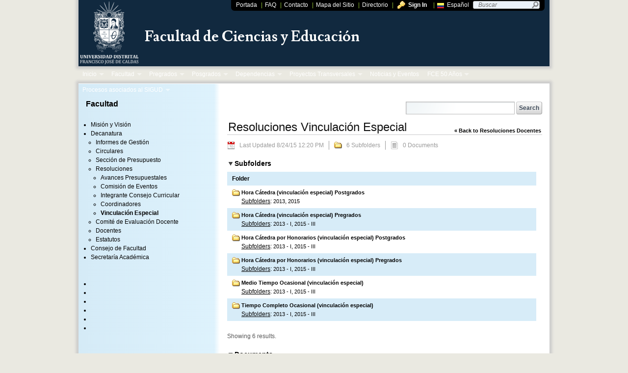

--- FILE ---
content_type: text/html;charset=UTF-8
request_url: http://www1.udistrital.edu.co:8080/en/web/facultad-de-ciencias-y-educacion/resolucion-docentes
body_size: 10410
content:
<!DOCTYPE html> <html class="ltr" dir="ltr" lang="es-ES"> <head> <meta http-equiv="X-UA-Compatible" content="IE=edge"> <title>Vinculación Especial - Universidad Distrital Francisco José de Caldas</title> <meta http-equiv="Content-Type" content="text/html; charset=utf-8"  /> <!--<meta http-equiv="Content-Type" content="text/html; charset=iso-8859-1"  />--> <meta name="title" content="Vinculación Especial - Universidad Distrital Francisco José de Caldas"/> <link  href="/WebApplication15/css/reset.css" media="all" rel="stylesheet" type="text/css"/> <meta content="text/html; charset=UTF-8" http-equiv="content-type" /> <link rel="Shortcut Icon" href="http://www.udistrital.edu.co/imagenes/favicon.ico" /> <link href="/html/portal/css.jsp?browserId=other&amp;themeId=ud2011_WAR_WebApplication15&amp;colorSchemeId=03&amp;minifierType=css&amp;languageId=en_US&amp;t=1316823215000" rel="stylesheet" type="text/css" /> <link href="/html/portlet/journal_content/css/main.jsp?browserId=other&amp;themeId=ud2011_WAR_WebApplication15&amp;colorSchemeId=03&amp;minifierType=css&amp;languageId=en_US&amp;t=1539017591000" rel="stylesheet" type="text/css" /> <link href="/html/portlet/document_library/css/main.jsp?browserId=other&amp;themeId=ud2011_WAR_WebApplication15&amp;colorSchemeId=03&amp;minifierType=css&amp;languageId=en_US&amp;t=1539017591000" rel="stylesheet" type="text/css" /> <script type="text/javascript">/*<![CDATA[*/var Liferay={Browser:{acceptsGzip:function(){return true},getMajorVersion:function(){return 131},getRevision:function(){return"537.36"},getVersion:function(){return"131.0.0.0"},isAir:function(){return false},isChrome:function(){return true},isFirefox:function(){return false},isGecko:function(){return true},isIe:function(){return false},isIphone:function(){return false},isLinux:function(){return false},isMac:function(){return true},isMobile:function(){return false},isMozilla:function(){return true},isOpera:function(){return false},isRtf:function(){return true},isSafari:function(){return true},isSun:function(){return false},isWap:function(){return false},isWapXhtml:function(){return false},isWebKit:function(){return true},isWindows:function(){return false},isWml:function(){return false}},ThemeDisplay:{getCompanyId:function(){return"10131"},getCompanyGroupId:function(){return"10164"},getUserId:function(){return"10134"},getDoAsUserIdEncoded:function(){return""},getPlid:function(){return"716945"},getLayoutId:function(){return"168"},getLayoutURL:function(){return"/en/web/facultad-de-ciencias-y-educacion/resolucion-docentes"},isPrivateLayout:function(){return"false"},getParentLayoutId:function(){return"160"},getScopeGroupId:function(){return"12691"},getParentGroupId:function(){return"12691"},isImpersonated:function(){return false},isSignedIn:function(){return false},getDefaultLanguageId:function(){return"es_ES"},getLanguageId:function(){return"en_US"},isFreeformLayout:function(){return false},isStateExclusive:function(){return false},isStateMaximized:function(){return false},isStatePopUp:function(){return false},getPathContext:function(){return""},getPathImage:function(){return"/image"},getPathJavaScript:function(){return"/html/js"},getPathMain:function(){return"/en/c"},getPathThemeImages:function(){return"/WebApplication15/images"},getPathThemeRoot:function(){return"/WebApplication15/"},getURLHome:function(){return"http://www1.udistrital.edu.co:8080/"},getSessionId:function(){return"C6D650FDB9D8C631407B3BD8F54E84F1"},getPortletSetupShowBordersDefault:function(){return false}},PropsValues:{NTLM_AUTH_ENABLED:false}};var themeDisplay=Liferay.ThemeDisplay;Liferay.AUI={getBasePath:function(){return"/html/js/aui/"},getCombine:function(){return true},getComboPath:function(){return"/combo/?browserId=other&minifierType=js&languageId=en_US&t=1402096698000&p=/html/js&"},getFilter:function(){return{replaceStr:function(c,b,a){return b+"m="+(c.split("/html/js")[1]||"")},searchExp:"(\\?|&)/([^&]+)"}}};window.YUI_config={comboBase:Liferay.AUI.getComboPath(),fetchCSS:false,filter:Liferay.AUI.getFilter(),root:Liferay.AUI.getBasePath()};Liferay.currentURL="\x2fen\x2fweb\x2ffacultad-de-ciencias-y-educacion\x2fresolucion-docentes";Liferay.currentURLEncoded="%2Fen%2Fweb%2Ffacultad-de-ciencias-y-educacion%2Fresolucion-docentes";/*]]>*/</script> <script src="/html/js/barebone.jsp?browserId=other&amp;themeId=ud2011_WAR_WebApplication15&amp;colorSchemeId=03&amp;minifierType=js&amp;minifierBundleId=javascript.barebone.files&amp;languageId=en_US&amp;t=1402096698000" type="text/javascript"></script> <script type="text/javascript">/*<![CDATA[*/Liferay.Portlet.list=["71_INSTANCE_8mOy","56_INSTANCE_Dw9G","110_INSTANCE_R81m"];/*]]>*/</script> <link class="lfr-css-file" href="/WebApplication15/css/main.css?browserId=other&amp;minifierType=css&amp;languageId=en_US&amp;t=1766860172000" rel="stylesheet" type="text/css" /> <style type="text/css">#heading .logo{background:url(/image/company_logo?img_id=10629405&amp;t=1766860222854) no-repeat;display:block;font-size:0;height:887px;text-indent:-9999em;width:2801px;}</style> <style type="text/css">#home{background-image:url('http://fciencias.udistrital.edu.co:8080/image/image_gallery?uuid=2cba9b6b-92b3-4af0-9ce3-88f9458663e2&groupId=12691&t=1424816753640');background-attachment:fixed;background-size:100%;}#column-2{background-image:url('http://fciencias.udistrital.edu.co:8080/documents/2249673/7cd9322d-1429-474d-8be8-129793354302');}</style> <style type="text/css"></style> <link  href="/WebApplication15/css/blueprint/screen.css" media="all" rel="stylesheet" type="text/css"/> <link  href="/WebApplication15/css/secondaryHome.css" media="all" rel="stylesheet" type="text/css"/> <link  href="/WebApplication15/css/superfish.css" media="all" rel="stylesheet" type="text/css"/> <link  href="/WebApplication15/css/comunidad.css" media="all" rel="stylesheet" type="text/css"/> <link href='http://fonts.googleapis.com/css?family=Lusitana:400,700' rel='stylesheet' type='text/css' /> <!--[if lt IE 7]> <script src="http://ie7-js.googlecode.com/svn/version/2.1(beta4)/IE7.js"></script> <![endif]--> <script src="/WebApplication15/js/jquery/jquery-1.10.2.min.js" type="text/javascript"></script> <script src="http://www1.udistrital.edu.co/js/jquery/jquery-migrate-1.2.1.min.js" type="text/javascript"></script> <script src="/WebApplication15/js/jquery.imageScroller.js" type="text/javascript"></script> <script src="/WebApplication15/js/superfish.min.js" type="text/javascript"></script> <script src="/WebApplication15/js/jquery.Jcrop.js" type="text/javascript"></script> <script src="/WebApplication15/js/jquery.bt.js" type="text/javascript"></script> <script src="/WebApplication15/js/crop.js" type="text/javascript"></script> <script type="text/javascript" > var $j = jQuery.noConflict();
            function showCoords(c)
            {
                $j('#x').val(c.x);
                $j('#y').val(c.y);
                $j('#x2').val(c.x2);
                $j('#y2').val(c.y2);
                $j('#w').val(c.w);
                $j('#h').val(c.h);
            };

            

            $j(window).load(function(){




                $j("#navigationToolbar ul.sf-menu").superfish();
             
            });

    jQuery(document).ready(function(){       
       
        var titleHeight = jQuery("#title").height();
        if(titleHeight == 40){
            jQuery("#title").css("margin-top", "-80px");
        }else if(titleHeight == 80){
            jQuery("#title").css("margin-top", "-96px");
        }else{
            jQuery("#title").css("margin-top", "-120px");
        }
        
        jQuery("#title").fadeIn("slow");
        
        var headerimg = jQuery("#utilityLinks img").attr("src");
        if(headerimg == "/WebApplication15/imagenes/header_blue.png"){
            
            jQuery("#mainContent").css("background-color", "white");
        }else if(headerimg == "/WebApplication15/imagenes/header_green.png"){
            
            jQuery("#mainContent").css("background-color", "white");
        }
            
        if ( jQuery.browser.msie) {
            if(document.documentMode < 9){
                jQuery('#mainContent').css('min-height', '0');
            }
        }
    })
    
        </script> <script src="/WebApplication15/js/jquery.tools.tabs.min.js" type="text/javascript"></script> <script src="/WebApplication15/js/jquery.textmetrics.js" type="text/javascript"></script> <script src="/WebApplication15/js/jquery.corner.js" type="text/javascript"></script> <script src="/WebApplication15/js/jquery.scrollTo-min.js" type="text/javascript"></script> <script src="/WebApplication15/js/jquery.serialScroll-1.2.2-min.js" type="text/javascript"></script> <script src="/WebApplication15/js/secondaryHome.js" type="text/javascript"></script> <script src="/WebApplication15/js/jquery.slideshow.lite-0.5.3.js" type="text/javascript"></script> <script src="/WebApplication15/js/jquery.colorbox-min.js" type="text/javascript"></script> <script src="/WebApplication15/js/innerTabs.js" type="text/javascript"></script> <script src="/WebApplication15/js/himno.js" type="text/javascript"></script> <script src="/WebApplication15/js/proceres.js" type="text/javascript"></script> <script src="/WebApplication15/js/jquery.tools.history.min.js" type="text/javascript"></script> <script src="/WebApplication15/js/ga.js" type="text/javascript"></script> <script type="text/javascript" src="http://w.sharethis.com/button/buttons.js"></script> <script type="text/javascript">/*<![CDATA[*/stLight.options({tracking:"google",publisher:"67c2502e-d91e-45ec-8614-688a7a65c537",headerTitle:"¡Comparte tu Universidad!",headerbg:"#BBBBBB"});/*]]>*/</script> <script>/*<![CDATA[*/(function(d,e,j,h,f,c,b){d.GoogleAnalyticsObject=f;d[f]=d[f]||function(){(d[f].q=d[f].q||[]).push(arguments)},d[f].l=1*new Date();c=e.createElement(j),b=e.getElementsByTagName(j)[0];c.async=1;c.src=h;b.parentNode.insertBefore(c,b)})(window,document,"script","//www.google-analytics.com/analytics.js","ga");ga("create","UA-828920-11","udistrital.edu.co");ga("send","pageview");/*]]>*/</script> </head> <body id="home" class="blue controls-visible signed-out public-page" > <div id="mainWrapper" class="wrapper"> <div id="utilityLinks" class="rightAligned"> <img src="/WebApplication15/imagenes/header_blue.png" style="float: left" usemap="#udistrital"/> <div class="blackColored"> <a href="/">Portada </a> |<a href="http://comunidad.udistrital.edu.co/respuestas/">FAQ</a> |<a href="https://www.udistrital.edu.co/contacto">Contacto</a> |<a href="https://www.udistrital.edu.co/mapa-sitio">Mapa del Sitio</a> |<a href="https://www.udistrital.edu.co/dependencias/">Directorio</a> |<a href="/en/c/portal/login?p_l_id=716945" id="sign-in" rel="nofollow">Sign In</a> |<span class="spanish flag"></span><a href="http://www.udistrital.edu.co/" >Espa&ntilde;ol</a> <div id="buscarFormDiv"> <form name="search" action="http://www.google.com/custom" method="get"> <input name="q" type="text" id="q" value="Buscar" size="20" onclick="cleanDefaultFieldValue(this);return;" onblur="restoreFieldValue(this);return;" /> <input type="hidden" name="sitesearch" value="www.udistrital.edu.co" checked="checked" /> <input type="hidden" name="domains" value="ingenieria.udistrital.edu.co;www.udistrital.edu.co;sgral.udistrital.edu.co" /> <input type="hidden" name="client" value="pub-3475982553841658" /> <input type="hidden" name="forid" value="1" /> <input type="hidden" name="ie" value="ISO-8859-1" /> <input type="hidden" name="oe" value="ISO-8859-1" /> <input type="hidden" name="cof" value="GALT:#335500;GL:1;DIV:#666666;VLC:666666;AH:center;BGC:FFFFFF;LBGC:FFFFFF;ALC:333333;LC:333333;T:666666;GFNT:666666;GIMP:666666;LH:60;LW:293;L:http://www.udistrital.edu.co/imagenes/bannerUD4Google.png;S:http://www1.udistrital.edu.co/;FORID:1;" /> <input type="hidden" name="hl" value="es" /> </form> </div> </div> </div> <!-- <a href="#main-content" id="skip-to-content">Skip to Content</a> --> <div id="title" style="font-size:30px;margin-top:-80px;line-height:40px;font-family: 'Lusitana';font-weight:bold;display:none;" > <a href="http://www1.udistrital.edu.co:8080/en/web/facultad-de-ciencias-y-educacion/resolucion-docentes?p_auth=z83c4Je4&amp;p_p_auth=5774dL5v&amp;p_p_id=49&amp;p_p_lifecycle=1&amp;p_p_state=normal&amp;p_p_mode=view&amp;_49_struts_action=%2Fmy_places%2Fview&amp;_49_groupId=12691&amp;_49_privateLayout=false"> Facultad de Ciencias y Educación
                </a> </div> <div id="navigationToolbar"> <nav class="sort-pages modify-pages" id="navigation"> <ul class='sf-menu'> <li> <a href="/en/web/facultad-de-ciencias-y-educacion/inicio" > Inicio</a> <ul  class="child-menu" > <li> <a href="/en/web/facultad-de-ciencias-y-educacion/mapa-del-sitio" >Mapa del Sitio</a> </li> </ul> </li> <li> <a href="/en/web/facultad-de-ciencias-y-educacion/administracion" > Facultad</a> <ul  class="child-menu" > <li> <a href="/en/web/facultad-de-ciencias-y-educacion/mision-y-vision" >Misión y Visión</a> </li> <li> <a href="/en/web/facultad-de-ciencias-y-educacion/decanatura1" >Decanatura</a> <ul  class="child-menu" > <li> <a href="/en/web/facultad-de-ciencias-y-educacion/informes-de-gestion-historico" >Informes de Gestión</a> <ul  class="child-menu" > <li> <a href="/en/web/facultad-de-ciencias-y-educacion/historico" >Histórico</a> </li> </ul> </li> <li> <a href="/en/web/facultad-de-ciencias-y-educacion/circulares1" >Circulares</a> </li> <li> <a href="/en/web/facultad-de-ciencias-y-educacion/seccion-de-presupuesto" >Sección de Presupuesto</a> <ul  class="child-menu" > <li> <a href="/en/web/facultad-de-ciencias-y-educacion/definicion-rubros" >Definición Rubros Presupuestales</a> </li> <li> <a href="/en/web/facultad-de-ciencias-y-educacion/avances-presupuestales1" >Avances Presupuestales</a> </li> <li> <a href="/en/web/facultad-de-ciencias-y-educacion/disponibilidad-y-registro" >Disponibilidad y Registro</a> </li> <li> <a href="/en/web/facultad-de-ciencias-y-educacion/formato-contratacion-ops1" >Formato contratación OPS</a> </li> </ul> </li> <li> <a href="/en/web/facultad-de-ciencias-y-educacion/resoluciones" >Resoluciones</a> <ul  class="child-menu" > <li> <a href="/en/web/facultad-de-ciencias-y-educacion/avances-eventos-academicos" >Avances Presupuestales</a> </li> <li> <a href="/en/web/facultad-de-ciencias-y-educacion/resoluciones-comision-de-eventos" >Comisión de Eventos</a> </li> <li> <a href="/en/web/facultad-de-ciencias-y-educacion/resoluciones-integrante-consejo-curricular" >Integrante Consejo Curricular</a> </li> <li> <a href="/en/web/facultad-de-ciencias-y-educacion/resoluciones-nombramientos" >Coordinadores</a> </li> <li> <a href="/en/web/facultad-de-ciencias-y-educacion/resolucion-docentes" >Vinculación Especial</a> </li> </ul> </li> <li> <a href="/en/web/facultad-de-ciencias-y-educacion/comite-de-evaluacion-docente" >Comité de Evaluación Docente</a> </li> <li> <a href="/en/web/facultad-de-ciencias-y-educacion/docentes" >Docentes</a> </li> <li> <a href="/en/web/facultad-de-ciencias-y-educacion/estatuto-estudiantil" >Estatutos</a> </li> </ul> </li> <li> <a href="/en/web/facultad-de-ciencias-y-educacion/consejo-de-facultad1" >Consejo de Facultad</a> <ul  class="child-menu" > <li> <a href="/en/web/facultad-de-ciencias-y-educacion/definicion-y-funciones1" >Definición y Funciones</a> </li> <li> <a href="/en/web/facultad-de-ciencias-y-educacion/miembros-de-facultad" >Miembros del Consejo</a> </li> <li> <a href="/en/web/facultad-de-ciencias-y-educacion/actas-de-consejo-de-facultad" >Actas de consejo de Facultad</a> </li> <li> <a href="/en/web/facultad-de-ciencias-y-educacion/resoluciones-consejo-de-la-facultad" >Resoluciones y Actos Administrativos</a> <ul  class="child-menu" > <li> <a href="/en/web/facultad-de-ciencias-y-educacion/resoluciones-y-actos-administrativos-2009-2015" >Resoluciones y Actos Administrativos 2009 - 2015</a> </li> </ul> </li> </ul> </li> <li> <a href="http://sciencias.udistrital.edu.co:8080/inicio" >Secretaría Académica</a> </li> </ul> </li> <li> <a href="/en/web/facultad-de-ciencias-y-educacion/pregrados" > Pregrados</a> <ul  class="child-menu" > <li> <a href="http://www1.udistrital.edu.co:8080/web/archivistica-y-gestion-de-la-informacion/inicio" target="_blank">Archivística y Gestión de la Información Digital</a> </li> <li> <a href="http://www1.udistrital.edu.co:8080/web/biologia" target="_blank">Biología</a> </li> <li> <a href="http://www1.udistrital.edu.co:8080/web/comunicacion-social-y-periodismo/inicio" target="_blank">Comunicación Social y Periodismo</a> </li> <li> <a href="http://www1.udistrital.edu.co:8080/web/fisica" target="_blank">Física</a> </li> <li> <a href="http://licbiologia.udistrital.edu.co:8080/" target="_blank">Licenciatura en Biología</a> </li> <li> <a href="http://lsocial.udistrital.edu.co:8080/en/inicio" target="_blank">Licenciatura en Ciencias Sociales</a> </li> <li> <a href="http://licartistica.udistrital.edu.co:8080/es" target="_bank">Licenciatura en Educación Artística</a> </li> <li> <a href="http://liclenguasmodernas.udistrital.edu.co:8080/" target="_blank">Licenciatura en Lenguas Extranjeras con Énfasis en Inglés</a> </li> <li> <a href="http://licmatematicas.udistrital.edu.co:8080/" target="_blank">Licenciatura en Matemáticas</a> </li> <li> <a href="http://licfisica.udistrital.edu.co:8080/" target="_blank">Licenciatura en Física</a> </li> <li> <a href="http://liceduhlc.udistrital.edu.co:8080/" target="_blank">Licenciatura en Humanidades y Lengua Castellana</a> </li> <li> <a href="http://licpedagogiainfantil.udistrital.edu.co:8080/en/inicio" target="_blank">Licenciatura en Educación Infantil</a> </li> <li> <a href="http://licquimica.udistrital.edu.co:8080/en/inicio" target="_blank">Licenciatura en Química</a> </li> <li> <a href="http://matematicas.udistrital.edu.co:8080/" target="_blank">Matemáticas</a> </li> <li> <a href="http://www1.udistrital.edu.co:8080/web/quimica/inicio" >Química</a> </li> </ul> </li> <li> <a href="/en/web/facultad-de-ciencias-y-educacion/postgrados" > Posgrados</a> <ul  class="child-menu" > <li> <a href="/en/web/facultad-de-ciencias-y-educacion/reglamento-de-postgrados" >Reglamento de Postgrados</a> </li> <li> <a href="/en/web/facultad-de-ciencias-y-educacion/especializaciones" >Especializaciones</a> <ul  class="child-menu" > <li> <a href="http://espdesarrollohumano.udistrital.edu.co:8080" target="_blank">Especialización en Desarrollo Humano con Énfasis en Procesos Afectivos y Creatividad</a> </li> <li> <a href="http://edutecno.udistrital.edu.co:8080/" target="_blank">Especialización en Educación en Tecnología</a> </li> <li> <a href="http://eega.udistrital.edu.co:8080/" target="_blank">Especialización en Educación y Gestión Ambiental</a> </li> <li> <a href="http://espproyeducativos.udistrital.edu.co:8080/" target="_blank">Especialización en Gerencia de Proyectos Educativos Institucionales</a> </li> <li> <a href="http://espinfancia.udistrital.edu.co:8080/" target="_blank">Especialización en Infancia, Cultura y Desarrollo</a> </li> </ul> </li> <li> <a href="/en/web/facultad-de-ciencias-y-educacion/maestrias1" >Maestrías</a> <ul  class="child-menu" > <li> <a href="http://mtcomunicacion.udistrital.edu.co:8080/" target="_blank">Maestría en Comunicación-Educación</a> </li> <li> <a href="http://www1.udistrital.edu.co:8080/web/maestria-en-desarrollo-humano-y-educacion-socioafectiva" >Maestría en Desarrollo Humano y Educación Socioafectiva</a> </li> <li> <a href="http://fciencias.udistrital.edu.co:8080/es/web/maestria-en-educacion" target="_blank">Maestría en Educación</a> </li> <li> <a href="http://www1.udistrital.edu.co:8080/web/maestria-en-educacion-la-guajira/inicio" >Maestría en Educación la Guajira</a> </li> <li> <a href="http://www1.udistrital.edu.co:8080/web/maestria-educacion-en-tecnologia/inicio" target="_blank">Maestría en Educación en Tecnología</a> </li> <li> <a href="http://www1.udistrital.edu.co:8080/web/maestria-en-educacion-para-la-paz/inicio" target="_blank">Maestría en Educación para la Paz</a> </li> <li> <a href="http://www1.udistrital.edu.co:8080/web/maestria-en-educacion-y-gestion-ambiental/inicio" target="_blank">Maestría en Educación y Gestión Ambiental</a> </li> <li> <a href="http://www1.udistrital.edu.co:8080/web/maestria-en-infancia-y-cultura/" target="_blank">Maestría en Infancia y Cultura</a> </li> <li> <a href="http://misi.udistrital.edu.co:8080/" target="_blank">Maestría en Investigación Social Interdisciplinaria</a> </li> <li> <a href="http://fciencias.udistrital.edu.co:8080/es/web/maestria-en-linguistica-aplicada-a-la-ensenanza-del-ingles" target="_blank">Maestría en Lingüística Aplicada a la Enseñanza del Inglés</a> </li> <li> <a href="http://fciencias.udistrital.edu.co:8080/es/web/maestria-en-pedagogia-de-la-lengua-materna" target="_blank">Maestría en Pedagogía del Lenguaje la Literatura y la Comunicación</a> </li> </ul> </li> <li> <a href="/en/web/facultad-de-ciencias-y-educacion/doctorado" >Doctorados</a> <ul  class="child-menu" > <li> <a href="http://die.udistrital.edu.co/" target="_blank">Doctorado Interinstitucional en Educación</a> </li> <li> <a href="http://www1.udistrital.edu.co:8080/web/doctorado-en%20-estudios-sociales/inicio#" target="_blank">Doctorado en Estudios Sociales</a> </li> </ul> </li> </ul> </li> <li> <a href="/en/web/facultad-de-ciencias-y-educacion/dependencias1" > Dependencias</a> <ul  class="child-menu" > <li> <a href="http://coinfor.udistrital.edu.co:8080/inicio" >Aulas de informática</a> </li> <li> <a href="http://acreditacion-facciencias.udistrital.edu.co:8080/es" >Autoevaluación y Acreditación</a> </li> <li> <a href="http://fciencias_uext.udistrital.edu.co:8080/es" >Extensión</a> </li> <li> <a href="http://www1.udistrital.edu.co:8080/es/web/comite-de-investigacion-de-la-facultad-de-ciencias-y-educacion" >Investigación</a> </li> <li> <a href="http://www1.udistrital.edu.co:8080/web/comite-de-curriculo-de-la-facultad-de-ciencias-y-educacion/inicio" >Currículo</a> </li> <li> <a href="/en/web/facultad-de-ciencias-y-educacion/laboratorios" >Laboratorios</a> <ul  class="child-menu" > <li> <a href="http://labbiologia.udistrital.edu.co:8080/" target="_blank">Biología</a> </li> <li> <a href="http://labfisica.udistrital.edu.co:8080/" target="_blank">Física</a> </li> <li> <a href="http://licquimica.udistrital.edu.co:8080/en/mision-y-vision1" target="_blank">Química</a> </li> </ul> </li> <li> <a href="http://www1.udistrital.edu.co:8080/web/unidad-de-ayudas-audiovisuales-de-la-facultad-de-ciencias-y-educacion/inicio" >Audiovisuales</a> </li> </ul> </li> <li> <a href="/en/web/facultad-de-ciencias-y-educacion/proyectos-transversales" > Proyectos Transversales</a> <ul  class="child-menu" > <li> <a href="http://www1.udistrital.edu.co:8080/es/web/proyecto-academico-educacion-en-tecnologia/inicio" target="_blank">PAET</a> </li> <li> <a href="http://www1.udistrital.edu.co:8080/web/formacion-de-profesores-para-poblaciones-con-necesidades-educativas-especiales/home?p_p_id=56_INSTANCE_M7sq&p_p_lifecycle=0&p_p_state=normal&p_p_mode=view&p_p_col_id=column-2&p_p_col_count=1" target="_blank">NEEIS</a> </li> <li> <a href="http://invexped.udistrital.edu.co:8080/en/" target="blank">PAIEP</a> </li> </ul> </li> <li> <a href="/en/web/facultad-de-ciencias-y-educacion/eventos" > Noticias y Eventos</a> </li> <li> <a href="/en/web/facultad-de-ciencias-y-educacion/fce-50-anios" > FCE 50 Años</a> <ul  class="child-menu" > <li> <a href="/en/web/facultad-de-ciencias-y-educacion/manual-de-identidad" >Manual de identidad</a> </li> <li> <a href="/en/web/facultad-de-ciencias-y-educacion/recursos" >Descarga de Recursos</a> </li> </ul> </li> <li> <a href="/en/web/facultad-de-ciencias-y-educacion/procesos-asociados-al-sigud" > Procesos asociados al SIGUD</a> <ul  class="child-menu" > <li> <a href="http://planeacion.udistrital.edu.co:8080/sigud/pm/gd" target="_blank">Gestión de Docencia</a> </li> <li> <a href="http://planeacion.udistrital.edu.co:8080/sigud/pa/arc" target="_blank">Admisiones, Registro y Control</a> </li> <li> <a href="http://planeacion.udistrital.edu.co:8080/sigud/pa/gl" target="_blank">Gestión de Laboratorios</a> </li> </ul> </li> </ul> </nav> <br class='clearfloat'/> </div> <div id="mainContent"> <div id="contentLayer"> <!--It Opens 3 Div Tags--> <div class="secundaryContent"> <div id="p_p_id_103_" class="portlet-boundary portlet-boundary_103_  portlet-static portlet-static-end  " > <a id="p_103"></a> </div> <div class="TwoColumns" id="main-content" role="main"> <div class="portlet-layout"> <div class="aui-w30 portlet-column portlet-column-no-color portlet-column-first" id="column-1"> <div class="portlet-dropzone portlet-column-content portlet-column-content-first" id="layout-column_column-1"> <div id="p_p_id_71_INSTANCE_8mOy_" class="portlet-boundary portlet-boundary_71_  portlet-static portlet-static-end portlet-navigation " > <a id="p_71_INSTANCE_8mOy"></a> <div class="portlet-borderless-container" style=""> <div class="portlet-body"> <div class="nav-menu nav-menu-style-"> <h2> <a href="/en/web/facultad-de-ciencias-y-educacion/administracion" >Facultad</a> </h2> <ul class="layouts level-1"><li class="" ><a class="" href="/en/web/facultad-de-ciencias-y-educacion/mision-y-vision" > Misión y Visión</a></li><li class="open " ><a class="open " href="/en/web/facultad-de-ciencias-y-educacion/decanatura1" > Decanatura</a><ul class="layouts level-2"><li class="" ><a class="" href="/en/web/facultad-de-ciencias-y-educacion/informes-de-gestion-historico" > Informes de Gestión</a></li><li class="" ><a class="" href="/en/web/facultad-de-ciencias-y-educacion/circulares1" > Circulares</a></li><li class="" ><a class="" href="/en/web/facultad-de-ciencias-y-educacion/seccion-de-presupuesto" > Sección de Presupuesto</a></li><li class="open " ><a class="open " href="/en/web/facultad-de-ciencias-y-educacion/resoluciones" > Resoluciones</a><ul class="layouts level-3"><li class="" ><a class="" href="/en/web/facultad-de-ciencias-y-educacion/avances-eventos-academicos" > Avances Presupuestales</a></li><li class="" ><a class="" href="/en/web/facultad-de-ciencias-y-educacion/resoluciones-comision-de-eventos" > Comisión de Eventos</a></li><li class="" ><a class="" href="/en/web/facultad-de-ciencias-y-educacion/resoluciones-integrante-consejo-curricular" > Integrante Consejo Curricular</a></li><li class="" ><a class="" href="/en/web/facultad-de-ciencias-y-educacion/resoluciones-nombramientos" > Coordinadores</a></li><li class="selected " ><a class="selected " href="/en/web/facultad-de-ciencias-y-educacion/resolucion-docentes" > Vinculación Especial</a></li></ul></li><li class="" ><a class="" href="/en/web/facultad-de-ciencias-y-educacion/comite-de-evaluacion-docente" > Comité de Evaluación Docente</a></li><li class="" ><a class="" href="/en/web/facultad-de-ciencias-y-educacion/docentes" > Docentes</a></li><li class="" ><a class="" href="/en/web/facultad-de-ciencias-y-educacion/estatuto-estudiantil" > Estatutos</a></li></ul></li><li class="" ><a class="" href="/en/web/facultad-de-ciencias-y-educacion/consejo-de-facultad1" > Consejo de Facultad</a></li><li class="" ><a class="" href="http://sciencias.udistrital.edu.co:8080/inicio" > Secretaría Académica</a></li></ul> </div> </div> </div> </div> <div id="p_p_id_56_INSTANCE_Dw9G_" class="portlet-boundary portlet-boundary_56_  portlet-static portlet-static-end portlet-journal-content " > <a id="p_56_INSTANCE_Dw9G"></a> <div class="portlet-borderless-container" style=""> <div class="portlet-body"> <div class="journal-content-article" id="article_10131_12691_4706069_1.7"> <meta content="text/html; charset=UTF-8" http-equiv="Content-Type" /> <link charset="utf-8" href="http://fciencias.udistrital.edu.co:8080/documents/12691/a667e74e-91c6-4b98-926f-6e4d4c3898e5" rel="stylesheet" type="text/css" /> <script type="text/javascript" src="http://fciencias.udistrital.edu.co:8080/documents/12691/4875d94c-93cd-4b06-a631-acfdc3cf3794"></script><style type="text/css"></style> <div class="scroll">  </div> <ul id="menuc"> <li class="aulasv">  </li> <li class="condor">  </li> <li class="correo">  </li> <li class="unidades">  </li> <li class="directorio">  </li> <li class="biblioteca">  </li> </ul> <script type="text/javascript">/*<![CDATA[*/$(function(){$("#menuc a").stop().animate({marginLeft:"-85px"},1000);$("#menuc > li").hover(function(){$("a",$(this)).stop().animate({marginLeft:"-2px"},200)},function(){$("a",$(this)).stop().animate({marginLeft:"-85px"},200)})});/*]]>*/</script> </div> </div> </div> </div> </div> </div> <div class="aui-w70 portlet-column portlet-column-last" id="column-2"> <div class="portlet-dropzone portlet-column-content portlet-column-content-last" id="layout-column_column-2"> <div id="p_p_id_110_INSTANCE_R81m_" class="portlet-boundary portlet-boundary_110_  portlet-static portlet-static-end portlet-document-library " > <a id="p_110_INSTANCE_R81m"></a> <div class="portlet-borderless-container" style=""> <div class="portlet-body"> <div class="top-links-container"> <div class="top-links"> <div class="folder-search"> <form action="http://www1.udistrital.edu.co:8080/en/web/facultad-de-ciencias-y-educacion/resolucion-docentes?p_p_id=110_INSTANCE_R81m&amp;p_p_lifecycle=0&amp;p_p_state=normal&amp;p_p_mode=view&amp;p_p_col_id=column-2&amp;p_p_col_count=1&amp;_110_INSTANCE_R81m_struts_action=%2Fdocument_library_display%2Fsearch" class="aui-form  " id="_110_INSTANCE_R81m_searchFm" name="_110_INSTANCE_R81m_searchFm" method="get" > <input name="p_p_id" type="hidden" value="110_INSTANCE_R81m" /><input name="p_p_lifecycle" type="hidden" value="0" /><input name="p_p_state" type="hidden" value="normal" /><input name="p_p_mode" type="hidden" value="view" /><input name="p_p_col_id" type="hidden" value="column-2" /><input name="p_p_col_count" type="hidden" value="1" /><input name="_110_INSTANCE_R81m_struts_action" type="hidden" value="&#x2f;document_library_display&#x2f;search" /> <input class="aui-field-input aui-field-input-hidden"  id="_110_INSTANCE_R81m_redirect" name="_110_INSTANCE_R81m_redirect"    type="hidden" value="http&#x3a;&#x2f;&#x2f;www1&#x2e;udistrital&#x2e;edu&#x2e;co&#x3a;8080&#x2f;en&#x2f;web&#x2f;facultad-de-ciencias-y-educacion&#x2f;resolucion-docentes&#x3f;p_p_id&#x3d;110_INSTANCE_R81m&#x26;p_p_lifecycle&#x3d;0&#x26;p_p_state&#x3d;normal&#x26;p_p_mode&#x3d;view&#x26;p_p_col_id&#x3d;column-2&#x26;p_p_col_count&#x3d;1"   /> <input class="aui-field-input aui-field-input-hidden"  id="_110_INSTANCE_R81m_breadcrumbsFolderId" name="_110_INSTANCE_R81m_breadcrumbsFolderId"    type="hidden" value="638114"   /> <input class="aui-field-input aui-field-input-hidden"  id="_110_INSTANCE_R81m_searchFolderIds" name="_110_INSTANCE_R81m_searchFolderIds"    type="hidden" value="638114"   /> <span class="aui-search-bar"> <span class="aui-field aui-field-text aui-field-inline"> <span class="aui-field-content"> <span class='aui-field-element '> <input class="aui-field-input aui-field-input-text"  id="_110_INSTANCE_R81m_keywords1" name="_110_INSTANCE_R81m_keywords"   title="Search Documents" type="text" value=""  size="30"  /> </span> </span> </span> <span class="aui-button aui-button-submit"> <span class="aui-button-content"> <input class="aui-button-input aui-button-input-submit"    type='submit' value="Search"   /> </span> </span> </span> </form> </div> </div> </div> <div class="aui-layout " > <div class="aui-layout-content "> <div class="taglib-header "> <span class="header-back-to"> <a href="http://www1.udistrital.edu.co:8080/en/web/facultad-de-ciencias-y-educacion/resolucion-docentes/-/document_library_display/R81m/view/29322" id="_110_INSTANCE_R81m_TabsBack">&laquo; Back to Resoluciones Docentes</a> </span> <h1 class="header-title"> <span> Resoluciones Vinculación Especial
				
				
			
		</span> </h1> </div> <div class="aui-column aui-w100 lfr-asset-column lfr-asset-column-details aui-column-first " > <div class="aui-column-content aui-column-content-first  lfr-asset-column-content lfr-asset-column-details-content "> <div class="lfr-panel-container " id="brbt"> <div class="lfr-asset-metadata"> <div class="lfr-asset-icon lfr-asset-date"> Last Updated 8/24/15 12:20 PM
							</div> <div class="lfr-asset-icon lfr-asset-subfolders"> 6 Subfolders
							</div> <div class="lfr-asset-icon lfr-asset-items last"> 0 Documents
							</div> </div> <div class="lfr-panel  lfr-collapsible lfr-panel-basic" id="uqtb"> <div class="lfr-panel-titlebar"> <div class="lfr-panel-title"> <span> Subfolders
			</span> </div> </div> <div class="lfr-panel-content"> <div class="lfr-search-container "> <div class="results-grid"
		
	> <table class="taglib-search-iterator"> <tr class="portlet-section-header results-header"> <th class="col-1 " id="zxcd_col-1"

					

					
				> Folder
							
						

					
				</th> </tr> <tr class="lfr-template portlet-section-body results-row"> <td></td> </tr> <tr class="portlet-section-body results-row"
				
			> <td class="align-left col-1 only valign-middle" colspan="1"
					
						headers="zxcd_col-1"
					
				> <a href="http&#x3a;&#x2f;&#x2f;www1&#x2e;udistrital&#x2e;edu&#x2e;co&#x3a;8080&#x2f;en&#x2f;web&#x2f;facultad-de-ciencias-y-educacion&#x2f;resolucion-docentes&#x2f;-&#x2f;document_library_display&#x2f;R81m&#x2f;view&#x2f;638118"><a href="http://www1.udistrital.edu.co:8080/en/web/facultad-de-ciencias-y-educacion/resolucion-docentes/-/document_library_display/R81m/view/638118"><img align="left" border="0" src="/WebApplication15/images/common/folder.png"><strong>Hora Cátedra (vinculación especial) Postgrados</strong></a><br /><u>Subfolders</u>: <a href="http://www1.udistrital.edu.co:8080/en/web/facultad-de-ciencias-y-educacion/resolucion-docentes/-/document_library_display/R81m/view/4221636">2013</a>, <a href="http://www1.udistrital.edu.co:8080/en/web/facultad-de-ciencias-y-educacion/resolucion-docentes/-/document_library_display/R81m/view/4228326">2015</a></a> </td> </tr> <tr class="portlet-section-alternate results-row alt"
				
			> <td class="align-left col-1 only valign-middle" colspan="1"
					
						headers="zxcd_col-1"
					
				> <a href="http&#x3a;&#x2f;&#x2f;www1&#x2e;udistrital&#x2e;edu&#x2e;co&#x3a;8080&#x2f;en&#x2f;web&#x2f;facultad-de-ciencias-y-educacion&#x2f;resolucion-docentes&#x2f;-&#x2f;document_library_display&#x2f;R81m&#x2f;view&#x2f;638119"><a href="http://www1.udistrital.edu.co:8080/en/web/facultad-de-ciencias-y-educacion/resolucion-docentes/-/document_library_display/R81m/view/638119"><img align="left" border="0" src="/WebApplication15/images/common/folder.png"><strong>Hora Cátedra (vinculación especial) Pregrados</strong></a><br /><u>Subfolders</u>: <a href="http://www1.udistrital.edu.co:8080/en/web/facultad-de-ciencias-y-educacion/resolucion-docentes/-/document_library_display/R81m/view/4221769">2013 - I</a>, <a href="http://www1.udistrital.edu.co:8080/en/web/facultad-de-ciencias-y-educacion/resolucion-docentes/-/document_library_display/R81m/view/4228575">2015 - III</a></a> </td> </tr> <tr class="portlet-section-body results-row"
				
			> <td class="align-left col-1 only valign-middle" colspan="1"
					
						headers="zxcd_col-1"
					
				> <a href="http&#x3a;&#x2f;&#x2f;www1&#x2e;udistrital&#x2e;edu&#x2e;co&#x3a;8080&#x2f;en&#x2f;web&#x2f;facultad-de-ciencias-y-educacion&#x2f;resolucion-docentes&#x2f;-&#x2f;document_library_display&#x2f;R81m&#x2f;view&#x2f;4222313"><a href="http://www1.udistrital.edu.co:8080/en/web/facultad-de-ciencias-y-educacion/resolucion-docentes/-/document_library_display/R81m/view/4222313"><img align="left" border="0" src="/WebApplication15/images/common/folder.png"><strong>Hora Cátedra por Honorarios (vinculación especial) Postgrados</strong></a><br /><u>Subfolders</u>: <a href="http://www1.udistrital.edu.co:8080/en/web/facultad-de-ciencias-y-educacion/resolucion-docentes/-/document_library_display/R81m/view/4222252">2013 - I</a>, <a href="http://www1.udistrital.edu.co:8080/en/web/facultad-de-ciencias-y-educacion/resolucion-docentes/-/document_library_display/R81m/view/4222559">2015 - III</a></a> </td> </tr> <tr class="portlet-section-alternate results-row alt"
				
			> <td class="align-left col-1 only valign-middle" colspan="1"
					
						headers="zxcd_col-1"
					
				> <a href="http&#x3a;&#x2f;&#x2f;www1&#x2e;udistrital&#x2e;edu&#x2e;co&#x3a;8080&#x2f;en&#x2f;web&#x2f;facultad-de-ciencias-y-educacion&#x2f;resolucion-docentes&#x2f;-&#x2f;document_library_display&#x2f;R81m&#x2f;view&#x2f;4222299"><a href="http://www1.udistrital.edu.co:8080/en/web/facultad-de-ciencias-y-educacion/resolucion-docentes/-/document_library_display/R81m/view/4222299"><img align="left" border="0" src="/WebApplication15/images/common/folder.png"><strong>Hora Cátedra por Honorarios (vinculación especial) Pregrados</strong></a><br /><u>Subfolders</u>: <a href="http://www1.udistrital.edu.co:8080/en/web/facultad-de-ciencias-y-educacion/resolucion-docentes/-/document_library_display/R81m/view/638129">2013 - I</a>, <a href="http://www1.udistrital.edu.co:8080/en/web/facultad-de-ciencias-y-educacion/resolucion-docentes/-/document_library_display/R81m/view/4222584">2015 - III</a></a> </td> </tr> <tr class="portlet-section-body results-row"
				
			> <td class="align-left col-1 only valign-middle" colspan="1"
					
						headers="zxcd_col-1"
					
				> <a href="http&#x3a;&#x2f;&#x2f;www1&#x2e;udistrital&#x2e;edu&#x2e;co&#x3a;8080&#x2f;en&#x2f;web&#x2f;facultad-de-ciencias-y-educacion&#x2f;resolucion-docentes&#x2f;-&#x2f;document_library_display&#x2f;R81m&#x2f;view&#x2f;4222320"><a href="http://www1.udistrital.edu.co:8080/en/web/facultad-de-ciencias-y-educacion/resolucion-docentes/-/document_library_display/R81m/view/4222320"><img align="left" border="0" src="/WebApplication15/images/common/folder.png"><strong>Medio Tiempo Ocasional (vinculación especial)</strong></a><br /><u>Subfolders</u>: <a href="http://www1.udistrital.edu.co:8080/en/web/facultad-de-ciencias-y-educacion/resolucion-docentes/-/document_library_display/R81m/view/638131">2013 - I</a>, <a href="http://www1.udistrital.edu.co:8080/en/web/facultad-de-ciencias-y-educacion/resolucion-docentes/-/document_library_display/R81m/view/4222614">2015 - III</a></a> </td> </tr> <tr class="portlet-section-alternate results-row alt last"
				
			> <td class="align-left col-1 only valign-middle" colspan="1"
					
						headers="zxcd_col-1"
					
				> <a href="http&#x3a;&#x2f;&#x2f;www1&#x2e;udistrital&#x2e;edu&#x2e;co&#x3a;8080&#x2f;en&#x2f;web&#x2f;facultad-de-ciencias-y-educacion&#x2f;resolucion-docentes&#x2f;-&#x2f;document_library_display&#x2f;R81m&#x2f;view&#x2f;4222332"><a href="http://www1.udistrital.edu.co:8080/en/web/facultad-de-ciencias-y-educacion/resolucion-docentes/-/document_library_display/R81m/view/4222332"><img align="left" border="0" src="/WebApplication15/images/common/folder.png"><strong>Tiempo Completo Ocasional (vinculación especial)</strong></a><br /><u>Subfolders</u>: <a href="http://www1.udistrital.edu.co:8080/en/web/facultad-de-ciencias-y-educacion/resolucion-docentes/-/document_library_display/R81m/view/640610">2013 - I</a>, <a href="http://www1.udistrital.edu.co:8080/en/web/facultad-de-ciencias-y-educacion/resolucion-docentes/-/document_library_display/R81m/view/4222624">2015 - III</a></a> </td> </tr> </table> </div> <div class="taglib-search-iterator-page-iterator-bottom"> <div class="taglib-page-iterator"> <div class="search-results"> Showing 6 results.
				
				
			
		
	
</div> </div> </div> </div> </div> </div> <div class="lfr-panel  lfr-collapsible lfr-panel-basic" id="uqtb"> <div class="lfr-panel-titlebar"> <div class="lfr-panel-title"> <span> Documents
			</span> </div> </div> <div class="lfr-panel-content"> <div class="portlet-msg-info"> There are no documents in this folder.
	</div> <div class="lfr-search-container aui-helper-hidden"> <div class="results-grid"
		
	> <table class="taglib-search-iterator"> <tr class="portlet-section-header results-header"> <th class="col-1 " id="ydpx_col-1"

					

					
				> Name
							
						

					
				</th> <th class="col-2 " id="ydpx_col-2"

					

					
				> Size
							
						

					
				</th> <th class="col-3 " id="ydpx_col-3"

					

					
				> Downloads
							
						

					
				</th> </tr> <tr class="lfr-template portlet-section-body results-row"> <td></td> <td></td> <td></td> </tr> <tr class="portlet-section-body results-row last"> <td class="align-center only" colspan="3"> There are no documents in this folder.
				</td> </tr> </table> </div> <div class="taglib-search-iterator-page-iterator-bottom"> <div class="taglib-page-iterator"> <div class="search-results"> Showing 0 results.
				
				
			
		
	
</div> </div> </div> </div> </div> </div> </div> </div> </div> </div> </div> </div> </div> </div> </div> </div> </div> </div> <div id="p_p_id_1_WAR_chatportlet_" class="portlet-boundary portlet-boundary_1_WAR_chatportlet_  portlet-static portlet-static-end chat-portlet " > <a id="p_1_WAR_chatportlet"></a> </div> <div id="p_p_id_CustomGlobalMarkup_WAR_customglobalmarkupportlet_" class="portlet-boundary portlet-boundary_CustomGlobalMarkup_WAR_customglobalmarkupportlet_  portlet-static portlet-static-end  " > <a id="p_CustomGlobalMarkup_WAR_customglobalmarkupportlet"></a> </div> <form action="" id="hrefFm" method="post" name="hrefFm"></form> </div> </div> </div> <div id="share_this"> <div id=share_this_icons> <span class="st_email"></span> <span class="st_facebook"></span> <span class="st_twitter"></span> <span class="st_sharethis" displayText="Compartir"></span> </div> </div> <!-- start of footer --> <div id="homeFooter"> <div class="homeFooterImages"> <div class="footerImage"> <a id="footer_sprite_mineducacion" title="Ministerio de educaci&oacute;n" href="http://www.mineducacion.gov.co" target="_blank"> <span>Ministerio de educaci&oacute;n</span> </a> </div> <div class="footerImage"> <a id="footer_sprite_universia" title="Universia" href="http://www.universia.net.co/" target="_blank"> <span>Universia</span> </a> </div> <div class="footerImage"> <a id="footer_sprite_bogota" title="Bogot&aacute;" href="http://www.bogota.gov.co" target="_blank"> <span>Bogot&aacute;</span> </a> </div> <div class="footerImage"> <a id="footer_sprite_contratacion" title="Colombia Compra" href="http://www.colombiacompra.gov.co/" target="_blank"> <span>Colombia Compra</span> </a> </div> <div class="footerImage"> <a id="footer_sprite_gel" title="Gobierno en L&iacute;nea" href="http://www.gobiernoenlinea.gov.co" target="_blank"> <span>Gobierno en L&iacute;nea</span> </a> </div> <div class="footerImage"> <a id="footer_sprite_horalegal" title="Hora Legal Colombiana" href="http://horalegal.inm.gov.co/" target="_blank"> <span>Hora Legal Colombiana</span> </a> </div> </div> <div class="footerInformation"> <p><strong>Institución de Educación Superior sujeta a inspección y vigilancia por el Ministerio de Educación Nacional</strong></p> <p>Universidad Distrital Francisco Jos&eacute; de Caldas PBX: (057) (1) 3239300 <!--</p> <p>-->Sede principal: Carrera 7 No. 40B - 53, Bogot&aacute; D.C - Rep&uacute;blica de Colombia</p> <p><a target="_blank" href="http://www.alcaldiabogota.gov.co/sisjur/normas/Norma1.jsp?i=3499">Acuerdo municipal de creación N°10 de 1948 del Concejo de Bogotá</a></p> <p> <a href="http://www.udistrital.edu.co/preguntas-frecuentes">FAQ</a>|
						<a href="http://www.udistrital.edu.co/contacto">Contacto</a>|
						<a href="http://www.udistrital.edu.co/mapa-sitio">Mapa del Sitio</a>|
						<a href="http://www.udistrital.edu.co/directorio/">Directorio</a>|
						<a href="http://www.udistrital.edu.co/politicas-de-privacidad">Política de Privacidad</a>|
						<a href="http://www1.udistrital.edu.co/universidad/colombia/enlaces-externos/">Enlaces de Inter&eacute;s</a>|
						<a href="http://www1.udistrital.edu.co:8080/documents/11171/0b3bf491-87f5-4e5d-97f2-dc3c70a6fe0e" title="Proyecto Universitario Institucional">PUI</a>|
						<a href="http://www1.udistrital.edu.co/designedby/">Designed By</a> </p> <p>Horario de atenci&oacute;n: 8:00 a.m. a 5:00 p.m.</p> </div> </div> <!-- end of footer --> </div> <map name="udistrital"> <area shape="rect" coords="0,0,126,135" alt="Universidad Distrital" href="http://www.udistrital.edu.co" /> <area shape="rect" coords="800,0,960,135" alt="Universidad Distrital" href="http://www.udistrital.edu.co" /> </map> <script type="text/javascript">/*<![CDATA[*/Liferay.Util.addInputFocus();/*]]>*/</script> <script type="text/javascript">/*<![CDATA[*/Liferay.Portlet.onLoad({canEditTitle:false,columnPos:0,isStatic:"end",namespacedId:"p_p_id_103_",portletId:"103",refreshURL:"\x2fen\x2fc\x2fportal\x2frender_portlet\x3fp_l_id\x3d716945\x26p_p_id\x3d103\x26p_p_lifecycle\x3d0\x26p_p_state\x3dnormal\x26p_p_mode\x3dview\x26p_p_col_id\x3d\x26p_p_col_pos\x3d0\x26p_p_col_count\x3d0\x26p_p_isolated\x3d1\x26currentURL\x3d\x252Fen\x252Fweb\x252Ffacultad-de-ciencias-y-educacion\x252Fresolucion-docentes"});Liferay.provide(window,"_110_INSTANCE_R81m_cur1updateCur",function(c){var a=AUI();var d=a.one(c).val();if(true){var b="http://www1.udistrital.edu.co:8080/en/web/facultad-de-ciencias-y-educacion/resolucion-docentes/-/document_library_display/R81m/view/638114?_110_INSTANCE_R81m_topLink=documents-home&_110_INSTANCE_R81m_delta1=20&_110_INSTANCE_R81m_keywords=&_110_INSTANCE_R81m_advancedSearch=false&_110_INSTANCE_R81m_andOperator=true&_110_INSTANCE_R81m_cur1="+d+"";location.href=b}else{document._110_INSTANCE_R81m_fm.cur1.value=d}},["aui-base"]);Liferay.provide(window,"_110_INSTANCE_R81m_delta1updateDelta",function(c){var a=AUI();var d=a.one(c).val();if(true){var b="http://www1.udistrital.edu.co:8080/en/web/facultad-de-ciencias-y-educacion/resolucion-docentes/-/document_library_display/R81m/view/638114?_110_INSTANCE_R81m_topLink=documents-home&_110_INSTANCE_R81m_keywords=&_110_INSTANCE_R81m_advancedSearch=false&_110_INSTANCE_R81m_andOperator=true&_110_INSTANCE_R81m_delta1="+d+"";location.href=b}else{document._110_INSTANCE_R81m_fm.delta1.value=d}},["aui-base"]);Liferay.provide(window,"_110_INSTANCE_R81m_cur2updateCur",function(c){var a=AUI();var d=a.one(c).val();if(true){var b="http://www1.udistrital.edu.co:8080/en/web/facultad-de-ciencias-y-educacion/resolucion-docentes/-/document_library_display/R81m/view/638114?_110_INSTANCE_R81m_topLink=documents-home&_110_INSTANCE_R81m_cur1=1&_110_INSTANCE_R81m_delta1=20&_110_INSTANCE_R81m_keywords=&_110_INSTANCE_R81m_advancedSearch=false&_110_INSTANCE_R81m_andOperator=true&_110_INSTANCE_R81m_delta2=20&_110_INSTANCE_R81m_cur2="+d+"";location.href=b}else{document._110_INSTANCE_R81m_fm.cur2.value=d}},["aui-base"]);Liferay.provide(window,"_110_INSTANCE_R81m_delta2updateDelta",function(c){var a=AUI();var d=a.one(c).val();if(true){var b="http://www1.udistrital.edu.co:8080/en/web/facultad-de-ciencias-y-educacion/resolucion-docentes/-/document_library_display/R81m/view/638114?_110_INSTANCE_R81m_topLink=documents-home&_110_INSTANCE_R81m_cur1=1&_110_INSTANCE_R81m_delta1=20&_110_INSTANCE_R81m_keywords=&_110_INSTANCE_R81m_advancedSearch=false&_110_INSTANCE_R81m_andOperator=true&_110_INSTANCE_R81m_delta2="+d+"";location.href=b}else{document._110_INSTANCE_R81m_fm.delta2.value=d}},["aui-base"]);Liferay.Portlet.onLoad({canEditTitle:false,columnPos:0,isStatic:"end",namespacedId:"p_p_id_110_INSTANCE_R81m_",portletId:"110_INSTANCE_R81m",refreshURL:"\x2fen\x2fc\x2fportal\x2frender_portlet\x3fp_l_id\x3d716945\x26p_p_id\x3d110_INSTANCE_R81m\x26p_p_lifecycle\x3d0\x26p_p_state\x3dnormal\x26p_p_mode\x3dview\x26p_p_col_id\x3dcolumn-2\x26p_p_col_pos\x3d0\x26p_p_col_count\x3d1\x26p_p_isolated\x3d1\x26currentURL\x3d\x252Fen\x252Fweb\x252Ffacultad-de-ciencias-y-educacion\x252Fresolucion-docentes"});Liferay.Portlet.onLoad({canEditTitle:false,columnPos:1,isStatic:"end",namespacedId:"p_p_id_56_INSTANCE_Dw9G_",portletId:"56_INSTANCE_Dw9G",refreshURL:"\x2fen\x2fc\x2fportal\x2frender_portlet\x3fp_l_id\x3d716945\x26p_p_id\x3d56_INSTANCE_Dw9G\x26p_p_lifecycle\x3d0\x26p_p_state\x3dnormal\x26p_p_mode\x3dview\x26p_p_col_id\x3dcolumn-1\x26p_p_col_pos\x3d1\x26p_p_col_count\x3d2\x26p_p_isolated\x3d1\x26currentURL\x3d\x252Fen\x252Fweb\x252Ffacultad-de-ciencias-y-educacion\x252Fresolucion-docentes"});Liferay.Portlet.onLoad({canEditTitle:false,columnPos:0,isStatic:"end",namespacedId:"p_p_id_71_INSTANCE_8mOy_",portletId:"71_INSTANCE_8mOy",refreshURL:"\x2fen\x2fc\x2fportal\x2frender_portlet\x3fp_l_id\x3d716945\x26p_p_id\x3d71_INSTANCE_8mOy\x26p_p_lifecycle\x3d0\x26p_p_state\x3dnormal\x26p_p_mode\x3dview\x26p_p_col_id\x3dcolumn-1\x26p_p_col_pos\x3d0\x26p_p_col_count\x3d2\x26p_p_isolated\x3d1\x26currentURL\x3d\x252Fen\x252Fweb\x252Ffacultad-de-ciencias-y-educacion\x252Fresolucion-docentes"});Liferay.Portlet.onLoad({canEditTitle:false,columnPos:0,isStatic:"end",namespacedId:"p_p_id_1_WAR_chatportlet_",portletId:"1_WAR_chatportlet",refreshURL:"\x2fen\x2fc\x2fportal\x2frender_portlet\x3fp_l_id\x3d716945\x26p_p_id\x3d1_WAR_chatportlet\x26p_p_lifecycle\x3d0\x26p_p_state\x3dnormal\x26p_p_mode\x3dview\x26p_p_col_id\x3d\x26p_p_col_pos\x3d0\x26p_p_col_count\x3d0\x26p_p_isolated\x3d1\x26currentURL\x3d\x252Fen\x252Fweb\x252Ffacultad-de-ciencias-y-educacion\x252Fresolucion-docentes"});Liferay.Portlet.onLoad({canEditTitle:false,columnPos:0,isStatic:"end",namespacedId:"p_p_id_CustomGlobalMarkup_WAR_customglobalmarkupportlet_",portletId:"CustomGlobalMarkup_WAR_customglobalmarkupportlet",refreshURL:"\x2fen\x2fc\x2fportal\x2frender_portlet\x3fp_l_id\x3d716945\x26p_p_id\x3dCustomGlobalMarkup_WAR_customglobalmarkupportlet\x26p_p_lifecycle\x3d0\x26p_p_state\x3dnormal\x26p_p_mode\x3dview\x26p_p_col_id\x3d\x26p_p_col_pos\x3d0\x26p_p_col_count\x3d0\x26p_p_isolated\x3d1\x26currentURL\x3d\x252Fen\x252Fweb\x252Ffacultad-de-ciencias-y-educacion\x252Fresolucion-docentes"});AUI().use("aui-base","liferay-form","liferay-menu","liferay-notice","liferay-panel","liferay-poller",function(a){(function(){Liferay.Form.register({id:"_110_INSTANCE_R81m_searchFm"})})();(function(){var b=new Liferay.Panel({accordion:false,container:"#brbt",persistState:true});Liferay.Panel.register("brbt",b)})();(function(){Liferay.Util.addInputType();Liferay.Portlet.ready(function(b,c){Liferay.Util.addInputType(c)})})();(function(){new Liferay.Menu();Liferay.Notice.prototype.setClosing()})()});/*]]>*/</script> <script src="/WebApplication15/js/main.js?browserId=other&amp;minifierType=js&amp;languageId=en_US&amp;t=1766860172000" type="text/javascript"></script> <script type="text/javascript"></script> <script type="text/javascript">/*<![CDATA[*/var _gaq=_gaq||[];_gaq.push(["_setAccount","UA-60599411-1"]);_gaq.push(["_trackPageview"]);(function(){var a=document.createElement("script");a.src=("https:"==document.location.protocol?"https://ssl":"http://www")+".google-analytics.com/ga.js";a.setAttribute("async","true");document.documentElement.firstChild.appendChild(a)})();/*]]>*/</script> </body> </html> 

--- FILE ---
content_type: text/css
request_url: http://www1.udistrital.edu.co:8080/WebApplication15/css/secondaryHome.css
body_size: 5414
content:
@charset "utf-8";
#home {
    background-color: rgb(234, 233, 225);
    min-width: 1000px;
}
/*#navigationToolbar {
    z-index:2 !important;
}*/
#mainContent {
    z-index:-1 !important;
}
#mainWrapper.wrapper {
    margin: auto;
    width: 960px;
}
#utilityLinks {
    height: 20px;
    float: left;    
    color: rgb(255, 255, 255);
    height: 135px;
    box-shadow: 0 0 5px 5px #CCC;
}
#utilityLinks div.blackColored {
    border-radius: 0 0 7px 7px;
    padding: 0px 10px 0px 5px;
    margin:-135px 10px 0 0;
    height: 22px;
    float:right;
    color:#92C435;
}
#utilityLinks div.blackColored a{
    margin-right: 5px;
    margin-left: 5px;
}
#utilityLinks div.blackColored a, 
#utilityLinks div.blackColored a:visited, 
#utilityLinks div.blackColored a:active, 
#utilityLinks div.blackColored a:hover{
    text-decoration: none;
    color: rgb(255, 255, 255);
}
#title {
    float: left;
    display: relative;
    margin-top: -49px;
    margin-left: 135px;
    padding: 0;
    margin-bottom: 0;
    color: #FFF;
    font-size: 2.5em;
    width: 670px;
}

.clearfloat{
    clear:both;
    height:0px;
}
.blackSeparator {
    width: 100%;
    background-color: rgb(0, 0, 0);
    height: 10px;
}
h3.dependencyTittle, dependencyTitle{
    text-align:center;
}
.blackColored {
    background-color: rgb(0, 0, 0);
    color:#FFF;
}
.rightAligned {
    text-align: right;   
}
.navigationToolbarList {
    background-color: rgb(183, 9, 10);
    padding-bottom: 0px;
    height: 30px;
    padding-top: 5px;
    margin:0;
    padding-left:0;
}
.navigationToolbarList li {
    border-style: solid;
    border-color: rgb(0, 0, 0);
    border-width: 0pt 0px 0px;
    display: inline;
    margin-right: 5px;
    color: rgb(255, 255, 255);
    padding-bottom: 3px;
}
.navigationToolbarList li a, .navigationToolbarList li a:visited, .navigationToolbarList li a:active,
.navigationToolbarList li a:hover {
    padding: 0px 9px 10px;
    text-decoration: none;
    color: rgb(255, 255, 255);
    width: 100%;
    position: relative;
}
.navigationToolbarList li a:hover {
}
.navigationToolbarList li a.here {
    border-bottom: 1px solid rgb(255,
        255, 255);
    background-color: rgb(255, 255, 255);
    color: rgb(183, 9, 10);
    padding-top: 5px;
    padding-bottom: 11px;
    font-weight: bolder;
}
#mainContent {
    margin-bottom: 0px;
    min-height: 670px;
    width: 960px;
    border-top-width: 0px;
    box-shadow:0 0 5px 5px #CCC;
}
#contentLayer {    
    padding-top:1px;    
}
html {
    background-color: #EAE9E1;
}
#footerWrapper {
    clear: both;
    width: 100%;
    height: 50px;
    background-color: rgb(0, 0, 0);
    position: relative;
    bottom: 0px;
}
#footer {
    margin: 0pt auto 10px;
    padding: 0pt;
    color: rgb(255, 255, 255);
    width: 900px;
}
#footerContent {
    padding: 5px 50px;
    color: rgb(255, 255, 255);
}
.navigationToolbarList ul {
    border-style: solid;
    border-color: rgb(0, 0, 0)
        black black;
    border-width: 1px 0px;
    list-style-type: none;
    list-style-image: none;
    list-style-position: outside;
    padding-bottom: 5px;
    padding-top: 5px;
    float: left;
    margin-top: 7px;
    background-color: rgb(255, 255, 255);
    width: 99%;
}
.navigationToolbarList ul li {
    float: left;
    display: block;
    margin-top: 1px;
}
ul.navigationToolbarList li ul li a {
    border: 0pt none;
    margin: 0pt;
    padding: 1px 1em 0pt
        ! important;
    color: rgb(183, 9, 10)
        ! important;
    display: inline;
    background-color: rgb(255, 255, 255);
}
ul.navigationToolbarList li ul li a.here {
    text-decoration: none ! important;
}
ul.navigationToolbarList li ul a:hover {
}
#overDiv {
    display: none ! important;
}
.images{
    float:right;
    margin:0 0 20px 20px;
    text-align:center;    
}
.directivesTittles a{
    color:#000000;
    font-size:x-large;
    font-weight:bold;
}
.contactInformation span.spanCaption{
    /*    float: left;*/
    width: 60px;
}
span.spanCaption{    
    font-weight:bold;    
}
.historiaColonia li{
    margin-bottom:5px;
}
.historiaTittle{
    display:block;
    margin-bottom:5px;
    margin-left:0;
    margin-right:0;
    margin-top:10px;
}
.sanAMorino{
    clear: right;
}
.sanAlinks{
    text-align:center;
    clear:right;
}
#academiaBibliotecaDescription{
    margin-left:10px;
}
.sections{
    width:812px;
}
.childScrollTo{
    float:left;
    width:812px;
}
#academiaBibliiotecaSedesInformacion ul li{
    width:560px;
}
h5 a{
    font-weight:bold !important;
}
.admiPregTabsContainer{
    width:700px;
    clear: both;
    margin-left:75px;
}
.lisLetter li{
    list-style: lower-latin inside none;
}
.listNumeric li{
    list-style: decimal inside none;
}
.bibliotecaSedes{
    width: 600px;
}
#navigation_directivas{
}
.childScrollTo p{
    padding-left: 10px;
    padding-right: 10px;
}
/*Sprites del pié de página*/
#footer_sprite_mineducacion{
    background: url(http://www1.udistrital.edu.co/imagenes/home/footer_sprites.gif) 0 0;
    width: 111px;
}
#footer_sprite_mineducacion:hover{
    background-position: 0 -41px !important;
}
#footer_sprite_universia{
    background: url(http://www1.udistrital.edu.co/imagenes/home/footer_sprites.gif) -117px 0;
    width: 94px;
}
#footer_sprite_universia:hover{
    background-position: -117px -41px !important;
}
#footer_sprite_bogota{
    background: url(http://www1.udistrital.edu.co/imagenes/home/footer_sprites.gif) -216px 0;
    width: 55px;
}
#footer_sprite_bogota:hover{
    background-position: -216px -41px !important;
}
#footer_sprite_contratacion{
    background: url(http://www1.udistrital.edu.co/imagenes/home/footer_sprites.gif) -276px 0;
    width: 114px;
}
#footer_sprite_contratacion:hover{
    background-position: -276px -41px !important;
}
#footer_sprite_gel{
    background: url(http://www1.udistrital.edu.co/imagenes/home/footer_sprites.gif) -397px 0;
    width: 53px;
}
#footer_sprite_gel:hover{
    background-position: -397px -41px !important;
}
#footer_sprite_horalegal{
    background: url(http://www1.udistrital.edu.co/imagenes/home/footer_sprites.gif) -455px 0;
    width: 97px;
}
#footer_sprite_horalegal:hover{
    background-position: -455px -41px !important;
}
#homeFooter{
    margin: auto;
    width: 950px;
    /*display: none;*/
}
#homeFooter span{
    display: none;
}
.footerImage{
    margin: 0 11px 0 24px;
}
.footerImage a{
    background-repeat: no-repeat;
    background-position: 0 0;
    display: block;
    height: 41px;
}
.homeFooterImages div{
    float: left;
}
.homeFooterImages{
	border-bottom: 1px solid #939393;
	float: none !important;
	height: 41px;
	margin: 5px auto;
	padding-bottom: 5px;
	width: 755px;
	text-align: center;
	display: block;
	background-color: #FFF;
	border-radius: 7px;
	padding-left: 5px;
	padding-top: 6px;
	margin-top: 20px;
}
.footerActive{
    background-position: 0 -44px!important;
}
a:hover, #lastMinuteLinks li a:hover{
    color: rgb(147, 147, 147);
}
.footerInformation{
    text-align: center;
}
.footerInformation p{
    color: #666;
    font-size:11px;
    margin: -4px 0 0 0;
}
.admiPregTabsContainer .navigations{
    display:block;
    height:30px;
}
.admiPregTabsContainer .admiPregOl li{
    margin: 0 !important;
}
ul.admissionTabbedList li{
    float:left;
    height:25px;
    margin:0 !important;
    padding:0;
}
ul.admissionTabbedList a.current{
    background:url("/WebApplication15/imagenes/tableftB.gif") no-repeat scroll left top transparent;
    color:#000000;
    font-weight:bold;
    height:27px;
}
ul.admissionTabbedList a{
    background:url("/WebApplication15/imagenes/tableftB.gif") no-repeat scroll 0 -42px transparent;
    float:left;
    margin:0;
    padding:0 0 0 4px;
    text-decoration:none;
}
ul.admissionTabbedList a span{
    background:url("/WebApplication15/imagenes/tabrightB.gif") no-repeat scroll 100% -42px transparent;
    color:#666666;
    display:block;
    padding:5px 15px 4px 6px;
}
ul.admissionTabbedList a.current span{
    background:url("/WebApplication15/imagenes/tabrightB.gif") no-repeat scroll right top transparent;
    float: left;
    height:18px;
}
.containerImage {
    padding-left: 20px;
    padding-bottom: 20px;
}
.footerInformation p a {
    color:#666666;
    margin-right:5px;
}
#navigation_engagement {
}
#sections_engagement{
    margin: 10px !important;
    width: 730px !important;
}
#sections_engagement .childScrollTo{
    padding: 20px;
    width:730px;
}
#contentLayer h3{
    margin-top:25px;
    margin-bottom:40px;
}
#buscarFormDiv, #buscarFormDiv form{
    display: inline !important;
}
#buscarFormDiv form #q {
    background-color: #ECF2F9;
    background-image: url("/WebApplication15/imagenes/buscar.png");
    background-position: right center;
    background-repeat: no-repeat;
    color: #6D6D6D;
    font-style: italic;    
    width: 124px;
    margin: 2px 0 0 0;
    padding: 0 0 0 10px;
    border-radius: 3px;
}
#buscarFormDiv form #q:hover{
    background-color: #FFF;
}
#buscarFormDiv form #q.searching{
    background-color: #FFF;
    color: #000;
    font-style:normal;
}
#reproductorHimnoCol{
    margin-left:135px;
    margin-top:62px;
}
#serialScrollSelector_himno_universidad.himnoText  {
    margin-left: 95px !important;
}
/*estilos Mapa del Sitio*/
#siteMapTable, #siteMapTable td , #siteMapTable th{
    vertical-align: text-top;
}
#siteMapTable p{
    font-weight: bold;
}
#siteMapTable ul li{
    list-style-type:circle;
}
ul.tabbedList a.current:focus, ul.tabbedList a.current:active, ul.admissionTabbedList a.current:focus, ul.admissionTabbedList a.current:active, ul.service-guide-tabs a.current:focus, ul.service-guide-tabs a.current:active {
    outline:medium none;
}
.secundaryContent .navigationToolbar{
}
#mapSite ul.sf-menu li {
    float: left;
}
#mapSite ul.sf-menu li a{
    font-size:14px;
    font-weight:bold
}
#mapSite ul.sf-menu li ul.sfHover li{
    float: none;
    list-style:circle outside none;
}
#mapSite ul.sf-menu li ul.sfHover li a{
    font-size:12px;
    font-weight:normal;
}
.imagenBorde{
    background-color: #DDD;
    border: 1px solid #BBB;
    padding: 10px;
}
#locatorRed{
    color: #F00;
}
div.secundaryContent,div.secondaryContent{
    color:#000000;
    font-family:"Helvetica Neue",Arial,Helvetica,sans-serif;
    font-size:12px;
    font-style:normal;
    font-weight:normal;
    text-align:justify;
    text-decoration:none;
}
.dependecyAgreement{
    margin-top: 10px;
    margin-bottom: 0px;
}
.facultySection{
    margin: 0 50px;
}
.tablaConcurso{
    border: 1px solid;
    border-collapse: collapse;
}
#numRowsMake {
    display: none;
}
textarea.inputs{
    padding-left:77px;
    border-color:#666666 #DDDDDD #DDDDDD #666666 !important;
    border-style:solid !important;
    border-width:2px !important;
    height:120px;
}
.inTextLink{
    background-image:url("/WebApplication15/imagenes/external-link-icon.png") !important;
    background-position:right center !important;
    background-repeat:no-repeat;
    margin-left:0;
    margin-right:3px;
    padding-left:0 !important;
    padding-right:12px;
    text-decoration:underline !important;
}
.collapsableTitle.current{
    background-image:url("/pwi/apps/CampusViewer/resources/icon/minus3_1.png");
}
.collapsableTitle{
    background-color:#DDDDDD;
    background-image:url("/pwi/apps/CampusViewer/resources/icon/volume1_1.png");
    background-position:5px center;
    background-repeat:no-repeat;
    cursor:pointer;
    margin-bottom:10px !important;
    margin-left:0;
    margin-right:0;
    margin-top:10px;
    padding-bottom:5px;
    padding-left:25px;
    padding-right:5px;
    padding-top:5px;
}
.collapsableLayer{
    background-color:#DDDDDD;
    padding: 10px;
    margin-bottom: 10px;
}
.collapsableTitle.Tab{
    float:left;
    margin-left:10px;
    width: 11%;
}
.borderedTable{
    border-collapse: collapse;
    border: thin solid #000;
    margin: 10px;
}
.visibleList {
    list-style-type: circle;    
}
.visibleList li{
    list-style-type: circle;
}
.error{
    background-image: url(/pwi/libs/php/php2go/0.5.8/resources/icon/error.gif);
    background-repeat: no-repeat;
    background-position: left 14px;
    color:red;    
    font-size:14px;
    font-weight:bold;
    padding-left: 20px;
}
.embedVideoPlayer{
    text-align: center;
}
.embedWMVideoPlayer{
    text-align: center;
}
.darkGray{
    background-color: #BFBFBF;
}
.lightGray{
    background-color: #DDD;
}
.borderGray{
    border: 2px solid #939393;
}
.userChangesForm{
    margin-left: auto;
    margin-right: auto;
    padding: 10px;
    text-align: center;
    width: 45%;
}
.radioVinculacion{
    text-align: right;
    width: 39%;
}
.userMenuHome{
    float:  left;
}
.userName{
    float: left;
    margin-right: 50px;
}
#welcomeUser{
    background-color:#DDDDDD;    
    padding:10px;
    margin-bottom: 20px;
}
#changeProfile {
    background-image:url("/WebApplication15/imagenes/gnome_system_users.png");
    padding:20px 20px 20px 30px;
    background-position:left;
    background-repeat:no-repeat;
}
#userLogUp{
    background-image:url("/WebApplication15/imagenes/close.png");
    padding:20px 20px 20px 30px;
    background-position:left;
    background-repeat:no-repeat;
}
#userChangePass{
    background-image:url("/WebApplication15/imagenes/key_alt.png");
    padding:20px 20px 20px 30px;
    background-position:left;
    background-repeat:no-repeat;
}
.MockAudioPlayerWrapper #FLVPlayer {
    left:31%;
    margin-bottom:auto;
    margin-left:auto;
    margin-right:auto;
    margin-top:auto;
    position:absolute;
    top:-240px;
    width:342px;
}
.MockAudioPlayerWrapper {
    height:45px;
    margin-top:30px;
    overflow-x:hidden;
    overflow-y:hidden;
    position:relative;
}
.transmitionFrame {
    float:right;
    height:350px;
    width:518px;
}
.broadcastContactMessage{
    clear: both;
}
.tableBorder th{
    font-weight: bold !important;
}
.tableBorder{
    border:1px solid;
    border-collapse:collapse;
}
#changePassHeader{
    background-image:url("/WebApplication15/imagenes/changeKeyH.png");
    padding:4px 9px;
    background-position:center center;
    background-repeat:no-repeat;
}
#changeProfileHeader{
    background-image:url("/WebApplication15/imagenes/changeProfileH.png");
    padding:4px 9px;
    background-position:center center;
    background-repeat:no-repeat;
}
#logOutHeader{
    background-image:url("/WebApplication15/imagenes/logOutH.png");
    padding:4px 9px;
    background-position:center center;
    background-repeat:no-repeat;
}
form{
    display: block !important;
    margin-top: 10px;
}
/*-----Treeview-----*/
.treeview, .treeview ul {
    padding: 0;
    margin: 0;
    list-style: none;
}
.treeview ul {
    background-color: white;
    margin-top: 4px;
}
.treeview .hitarea {
    background: url(/WebApplication15/imagenes/treeview/minus.png) 0px 0px no-repeat;
    height: 16px;
    width: 16px;
    margin-left: -16px;
    float: left;
    cursor: pointer;
    margin-right: 10px;
    background-position: 0px 2px;
}
/* fix for IE6 */
* html .hitarea {
    display: inline;
    float:none;
}
.treeview li {
    margin: 0;
    padding: 3px 0pt 3px 16px;
}
.treeview a.selected {
    background-color: #eee;
}
#treecontrol { margin: 1em 0; display: none; }
.treeview .hover { color: red; cursor: pointer; }
/*.treeview li { background: url(/WebApplication15/imagenes/treeview/treeview-famfamfam-line.gif) 0 0 no-repeat; }*/
/*.treeview li.collapsable, .treeview li.expandable { background-position: 0 0px; }*/
.treeview .expandable-hitarea {
    background: url(/WebApplication15/imagenes/treeview/plus.png) no-repeat;
    margin-right: 10px;
    background-position:0 2px;
}
/*.treeview li.last { background-position: 0 -1766px }*/
/*.treeview li.lastCollapsable, .treeview li.lastExpandable { background-image: url(/WebApplication15/imagenes/treeview/plus.png); }*/
/*.treeview li.lastCollapsable { background-position: 0 -111px }
.treeview li.lastExpandable { background-position: -32px -67px }*/
/*.treeview div.lastCollapsable-hitarea, .treeview div.lastExpandable-hitarea { background-position: 0; }*/
.treeview .placeholder {
    background: url(/WebApplication15/imagenes/treeview/ajax-loader.gif) 0 0 no-repeat;
    height: 16px;
    width: 16px;
    display: block;
}
.filetree li { padding: 3px 0 2px 16px; }
#tree-controller a { padding: 2px; margin: 10px; }
.captionTd{
    width: 50%;
}
#monitoriasPasantiasWrapper h4.current {
    background-image:url("/pwi/apps/CampusViewer/resources/icon/minus3_1.png");
    background-repeat:no-repeat;
}
#monitoriasPasantiasWrapper h4 {
    background-color:#DDDDDD;
    background-image:url("/pwi/apps/CampusViewer/resources/icon/volume1_1.png");
    background-position:5px center;
    background-repeat:no-repeat;
    cursor:pointer;
    padding-bottom:5px;
    padding-left:25px;
    padding-right:5px;
    padding-top:5px;
    margin: 10px 0px 0px 0px;
}
#monitoriasPasantiasWrapper ul{
    margin-bottom:0px;
    margin-top:0px;
    list-style: none;
}
#monitoriasPasantiasWrapper ul li{
    background-color:#EBEBEB;
    border:2px solid #DDDDDD;
    margin-top:10px;
    padding:5px;
}
#share_this{
    background: white;
    padding-right: 5px;
    height: 20px;
    width: 953px;
    box-shadow:0px 9px 5px 5px #CCC;
    border-radius:0 0 7px 7px;
}
#share_this_icons{
    float: right;
}
#mainContent{
    border-bottom-width: 0px;
}
body:nth-of-type(1) #share_this {
    margin-top: -18px;
}
#share_this{
    margin-top: -18px;
}
.monitoriaFinalizada{
    background-color: #EBEBEB !important;
    border: 1px solid #DDDDDD !important;
}
.listStyleDisc{
    list-style: disc !important;
    margin-left: 10px;
}
.activeMonitoring{
    background-color:#E6EFC2;
    border:1px solid #C6D880;
}
.paginador{
    float:right;
    margin-left:5px;
    text-decoration:none;
}
.imageDirectory{
    float:left;
}
div#welcomeUser.borderBacgroundGray p{
    margin-top: 0px;
}
.org_chart table{
    clear:both;
}
.org_chart{
    overflow: auto;
    width: 940px;
    height: auto;
    float: left;
    border: 2px solid;
}
.google-visualization-orgchart-node{
    max-width: 200px;
    min-width: 80px;
}
.google-visualization-orgchart-table *{
    padding: 0 !important;
}
.center {
    text-align: center;
}
.center img{
    float: none !important;
}
.bold {
    font-weight: 700;
}
.display-block{
    display: block !important;
}
.top a, .top a:hover{
    text-decoration: none;
    color: black;
}
.flag{
    padding-left: 20px;
    background-repeat: no-repeat;
    height: 11px !important;
}
.spanish{
    background-image: url("/WebApplication15/imagenes/colombia-flag-16-x-16-icon-image.gif");
    background-position: 4px 1px;
}
.portlet-column{
    background-color: white;
    padding-top: 15px;
}
.portlet-column-first{
    padding-left: 15px;
    padding-right: 10px;
}
.portlet-column-last{
    padding-left: 10px;
    padding-right: 15px;
}
.portlet-column-only{
    padding-left: 15px;
    padding-right: 15px;
}
.portlet-column-no-color{
    background-color: #EEEEEE;
}
.portlet-column-no-padding{
    padding: 0px;
}
.portlet-column-color{
    background-color: #EEEEEE;
}
#column-1a{
    border-bottom: 1px solid;
    border-radius: 0 7px 7px 0;
    border-right: 1px solid;
    border-top: 1px solid;
    display: block;
    padding-right: 10px;
}
#column-1a-container{
    margin-left: -1px;
    margin-top: 20px;    
}
#main-content .portlet-layout:last-child{
    height: 670px;
}
.portlet-navigation div.nav-menu h2 a {
    font-size: 16px ;
    font-weight: bold;
}
.portlet-navigation div.nav-menu ul li a {
    font-size: 12px;
}
h1.header-title{
    text-align: left;    
}
.portlet-document-library h1 {
    font-size: 2em;
}
#title a{
    color: #FFF;
    text-decoration: none;
}
.portlet-image-gallery .lfr-asset-summary,  .portlet-image-gallery td.last, .portlet-image-gallery th.col-4  {
    display:none;
}
.portlet-image-gallery .lfr-asset-column-actions-content{
    border:none;
    padding:0px;
}
.portlet-image-gallery th{
    border:none !important;
    color: #4B4C4F;
    font-weight: bold !important;
    text-align: left !important;
}
.portlet-image-gallery td.first a img{
    display:none;
}
.portlet-image-gallery td.first a:first-child{
    background-image: url(/image/image_gallery?uuid=5dc05c31-e0af-4292-9cd5-4ffde34a197f&groupId=12691&t=1330380710405);
    background-repeat: no-repeat;
    display:block;
    padding: 5px 5px 5px 35px;
}
.portlet-image-gallery td.first a:hover{
    color: #777;
}
.asset-gallery h3{
    border: none !important;
    margin: 0px 0 0 207px !important;
}
.asset-gallery h3 a{
    font-weight: bold !important;
    font-size: 14px !important;
}
.asset-gallery .asset-summary .asset-small-image{
    float: left;
    margin: 2px 10px 3px 0;
}
.asset-gallery .asset-more{
    clear: none;
}
.asset-gallery .asset-more a{
    margin-left: 10px;
}
.asset-gallery h3 a img{
    display:none;
}
.asset-gallery .asset-abstract{
    border:1px solid #ccc;
    border-radius:7px;
    box-shadow:4px 4px 4px #ccc;
    margin-bottom: 20px;
    padding: 15px 15px 0px 0px;
}
.asset-gallery .asset-abstract h3{
    margin: 0 0 25px 34px !important;
}
.asset-gallery .asset-abstract .asset-content{
    margin-top: 15px;
}
.portlet-asset-publisher h1.header-title{
    font-size: 20px;
    padding: 10px;
}
.portlet-asset-publisher .header-back-to{
    margin-right: 12px;
    display: block;
}
.colorBoxUDAnchor img{
    box-shadow: 4px 4px 4px #999;
    display:inline;
    margin:10px;
    width:200px;
    background-size: 200px !important;
    background-position:  0 0 !important;
}
ul.colorBoxUD li{
    display: inline;
    list-style:none;
}
ul.colorBoxUD{
    text-align: center;
}
#slideshow ul {
    height: 24px;
}
.pane{
    border-radius: 7px;
}
#column-2 .nav-menu.nav-menu-style-{
    padding-left: 15px;
}
.nav-menu.nav-menu-style- ul li{
    text-align: left;
}
.web-form-portlet .aui-field-input.aui-field-input-text{
    width: 89%;
}
#mainContent{
    clear: both;
}
#portlet_status{
    min-height: 670px;
}

#navigationToolbar {
    height:35px;
}


--- FILE ---
content_type: text/javascript
request_url: http://www1.udistrital.edu.co:8080/WebApplication15/js/innerTabs.js
body_size: 1136
content:
// JavaScript Document

$j(function(){
    var numTab=0;
    if(geturlparam("tl")!=undefined){
        var idtab="#"+geturlparam("tl");
        numTab=$j(".service-guide-tabs li").index($j(idtab).parent("li"));
    }

    $j("ul.service-guide-tabs").tabs("div.service-guide-panes > div", {
        initialIndex: numTab,

        onBeforeClick: function(e,i) {
            var pane = this.getPanes().eq(i);
            var url = this.getTabs().eq(i).attr("href");
            var name = false;
            var titleTabs=null;
            var academyTypeID=null;
            if(this.getTabs().eq(i).attr("name")){
                name = this.getTabs().eq(i).attr("name");
            }
            if(this.getTabs().eq(i).attr("id")){
                academyTypeID=this.getTabs().eq(i).attr("id");
            }
            if(this.getTabs().eq(i).attr("title")){
                titleTabs=this.getTabs().eq(i).attr("title");
            }
            pane.load(url, {
                ID: academyTypeID,
                categoria: titleTabs
            },
            function(){                
                if(academyTypeID!=null||titleTabs!=null){
                    addNewsTitleEventListeners(url);
                    var a = $j("div.newsPanel:visible .newsTitleList li a");
                    $j(a[0]).click();
                        
                }
                else{
                    handlreInnerTabs(name);
                }
                       
            }
            );
                
        }

    });

    setHistory();
})

function handlreInnerTabs(name){
    general_name=name.valueOf().toString().split("_");
    switch(general_name[0]){
        case 'himno':
            serialHimno(name);
            break;
        case 'lista':
            chImagesList(general_name.join("_"), "image_"+general_name[1]);
            break;
    }

/*if(name){
        serialHimno(name);
    }    */
}

function addNewsTitleEventListeners(url){
    $j("div.newsPanel:visible .newsTitleList li").bind(
        "click", function(e){
            $j("div.throbber_description").show();
            $j("ul.newsTitleList li").removeClass("selectList");
            $j(this).addClass("selectList");
            $j(".newsDescriptionContent").load(url,{
                idNovedad: $j(this).children("a").attr("id"),
                idDependencia:$j(this).children("a").attr("id")
            },function(){
                $j("div.throbber_description").hide();
            });            
        }
        )

    $j('ul.accordion li').bind(
        "click", function(event){
            var elem = $j(this).next();
            if(elem.is('ul')){
                event.preventDefault();
                $j('ul.accordion ul:visible').not(elem).slideUp();
                elem.slideToggle();
            }

        });

}

function geturlparam(url){
    var queryString = new Array();
    var query = document.location.search.replace("?","");
    var valores = query.split("&");
    for(var i = 0; i < valores.length; i++)
    {
        var subvalor = valores[i].split("=")
        queryString[subvalor[0]] = subvalor[1];
    }
    return queryString[url];

}

function setHistory(){
    $j("ul.service-guide-tabs a").history(
        function(event, hash) {
            //alert(hash);
            var href = hash.replace("#","");
            $j("a[href="+href+"]").click();
        });
}


--- FILE ---
content_type: text/javascript
request_url: http://www1.udistrital.edu.co:8080/combo/?browserId=other&minifierType=js&languageId=en_US&t=1402096698000&p=/html/js&m=/aui/dom/dom-min.js&m=/aui/node/node-min.js&m=/liferay/form.js&m=/aui/plugin/plugin-min.js&m=/aui/event-simulate/event-simulate-min.js&m=/aui/node/node-event-simulate-min.js&m=/aui/node-focusmanager/node-focusmanager-min.js&m=/aui/dom/selector-css3-min.js&m=/liferay/menu.js&m=/liferay/notice.js&m=/aui/json/json-min.js&m=/aui/querystring/querystring-stringify-min.js&m=/aui/queue-promote/queue-promote-min.js&m=/aui/datatype/datatype-xml-min.js&m=/aui/io/io-min.js&m=/aui/aui-io/aui-io-request-min.js&m=/liferay/panel.js&m=/liferay/poller.js
body_size: 29221
content:
AUI().add("liferay-poller",function(j){var M=Liferay.Util.randomInt();var w=false;var l=false;var s=null;var u=[1,2,3,4,5,7,10];var D=0;var L=0;var B=function(){return s};var N=false;var F=false;var v=u.length-1;var k={startPolling:true,browserKey:M,companyId:themeDisplay.getCompanyId(),initialRequest:true};var g={};var C=[];var J=[k];var I=u[0];var m=[];var H=false;var n=null;var e=themeDisplay.getPathContext()+"/poller";var d=e+"/receive";var x=e+"/send";var a="}";var o="[$CLOSE_CURLY_BRACE$]";var r="{";var h="[$OPEN_CURLY_BRACE$]";var i=function(){clearTimeout(n);n=null};var G=function(){i();if(w){if(t.isSupportsComet()){p()}else{n=setTimeout(p,t.getDelay())}}};var f=function(){N=true;i()};var E=function(){return d};var c=function(){return x};var y=function(A,Q){var P=j.JSON.parse(Q.responseText);if(Liferay.Util.isArray(P)){var V=P.shift();var T;var S;var U;for(var R=0,O=P.length;R<O;R++){T=P[R];S=T.portletId;U=g[S];if(U){if(V.initialRequest){T.data.initialRequest=true}U.listener.call(U.scope||t,T.data,T.chunkId);if(T.data&&T.data.pollerHintHighConnectivity){I=u[0];D=0}}}if("startPolling" in k){delete k.startPolling}if("initialRequest" in k){q();delete k.initialRequest}if(!V.suspendPolling){b()}else{f()}}};var p=function(){if(!H&&!N){k.userId=B();k.timestamp=(new Date()).getTime();k.portletIds=C.join(",");var A=j.JSON.stringify([k]);j.io(E(),{data:{pollerRequest:A},method:AUI.defaults.io.method,on:{success:y}})}};var z=function(){F=false};var K=function(){z();q()};var q=function(){if(w&&!F&&m.length&&!H&&!N){F=true;var O=m.shift();k.userId=B();k.timestamp=(new Date()).getTime();k.portletIds=C.join(",");var A=j.JSON.stringify([k].concat(O));j.io(c(),{data:{pollerRequest:A},method:AUI.defaults.io.method,on:{complete:K}})}};var b=function(){N=false;G()};var t={init:function(O){var A=this;A.setEncryptedUserId(O.encryptedUserId);A.setSupportsComet(O.supportsComet)},url:e,addListener:function(A,P,O){g[A]={listener:P,scope:O};if(j.Array.indexOf(C,A)==-1){C.push(A)}if(!w){w=true;p()}},getDelay:function(){if(D<=v){I=u[D];L++;if(L==3){D++;L=0}}return I*1000},getReceiveUrl:E,getSendUrl:c,isSupportsComet:function(){return l},processResponse:y,removeListener:function(P){var A=this;if(P in g){delete g[P]}var O=j.Array.indexOf(C,P);if(O>-1){C.splice(O,1)}if(!C.length){w=false;i()}},resume:function(){H=false;G()},setDelay:function(A){I=A/1000},setEncryptedUserId:function(A){s=A},setSupportsComet:function(A){l=A},setUrl:function(A){e=A},submitRequest:function(Q,S,A){if(!N&&(Q in g)){for(var P in S){var R=S[P];if(R.replace){R=R.replace(r,h);R=R.replace(a,o);S[P]=R}}var O={portletId:Q,data:S};if(A){O.chunkId=A}m.push(O);q()}},suspend:function(){i();H=true}};j.getDoc().on("focus",function(A){k.startPolling=true;b()});Liferay.Poller=t},"",{requires:["aui-base","io","json"],use:[]});AUI().add("liferay-panel",function(a){var b=a.Component.create({EXTENDS:a.Base,get:function(d){var c=this;return c[c._prefix+d]},prototype:{initializer:function(e){var c=this;var f={accordion:false,collapsible:true,container:null,footer:".lfr-panel-footer",header:".lfr-panel-header",panel:".lfr-panel",panelContent:".lfr-panel-content",persistState:false,titles:".lfr-panel-titlebar"};e=a.merge(f,e);c._inContainer=false;c._container=a.getBody();if(e.container){c._container=a.one(e.container);c._inContainer=true}c._panel=c._container.all(e.panel);c._panelContent=c._panel.all(e.panelContent);c._header=c._panel.all(e.header);c._footer=c._panel.all(e.footer);c._panelTitles=c._panel.all(e.titles);c._accordion=e.accordion;c._collapsible=e.collapsible;c._persistState=e.persistState;if(c._collapsible){c.makeCollapsible();c._panelTitles.unselectable();c._panelTitles.setStyle({cursor:"pointer"});var d=c._panel.all(".lfr-collapsed");if(c._accordion&&!d.size()){c._panel.item(0).addClass("lfr-collapsed")}}c.set("container",c._container);c.set("panel",c._panel);c.set("panelContent",c._panelContent);c.set("panelTitles",c._panelTitles)},makeCollapsible:function(){var c=this;c._panelTitles.each(function(f,e,h){var d=f.ancestor(".lfr-panel");if(d.hasClass("lfr-extended")){var g=f.all(".lfr-panel-button");if(!g.size()){f.append('<a class="lfr-panel-button" href="javascript:;"></a>')}}});c._panelTitles.on("mousedown",function(d){c.onTitleClick(d.currentTarget)})},onTitleClick:function(f){var c=this;var d=f.ancestor(".lfr-panel");d.toggleClass("lfr-collapsed");if(c._accordion){var h=d.siblings(".lfr-panel");h.each(function(j,i,k){var l=j.attr("id");if(l){c._saveState(l,"closed")}j.addClass("lfr-collapsed")})}var e=d.attr("id");var g="open";if(d.hasClass("lfr-collapsed")){g="closed"}c._saveState(e,g);c.fire("titleClick")},_saveState:function(f,e){var c=this;if(c._persistState){var d={};d[f]=e;a.io.request(themeDisplay.getPathMain()+"/portal/session_click",{data:d})}}},register:function(e,d){var c=this;c[c._prefix+e]=d},_prefix:"__"});Liferay.Panel=b},"",{requires:["aui-base","aui-io-request"]});AUI.add("aui-io-request",function(O){var G=O.Lang,d=G.isBoolean,Q=G.isFunction,H=G.isString,f=YUI.AUI.namespace("defaults.io"),h=function(A){return function(){return f[A];};},W="active",C="arguments",X="autoLoad",T="cache",g="cfg",S="complete",m="content-type",Y="context",N="data",F="dataType",J="",l="end",b="failure",B="form",U="get",K="headers",k="IORequest",E="json",Z="method",V="responseData",a="start",M="success",c="sync",R="timeout",P="transaction",e="uri",j="xdr",n="xml",i="Parser error: IO dataType is not correctly parsing",D={all:"*/*",html:"text/html",json:"application/json, text/javascript",text:"text/plain",xml:"application/xml, text/xml"};var I=O.Component.create({NAME:k,ATTRS:{autoLoad:{value:true,validator:d},cache:{value:true,validator:d},dataType:{setter:function(A){return(A||J).toLowerCase();},value:null,validator:H},responseData:{setter:function(A){return this._setResponseData(A);},value:null},uri:{setter:function(A){return this._parseURL(A);},value:null,validator:H},active:{value:false,validator:d},cfg:{getter:function(){var A=this;return{arguments:A.get(C),context:A.get(Y),data:A.get(N),form:A.get(B),headers:A.get(K),method:A.get(Z),on:{complete:O.bind(A.fire,A,S),end:O.bind(A._end,A),failure:O.bind(A.fire,A,b),start:O.bind(A.fire,A,a),success:O.bind(A._success,A)},sync:A.get(c),timeout:A.get(R),xdr:A.get(j)};},readOnly:true},transaction:{value:null},arguments:{valueFn:h(C)},context:{valueFn:h(Y)},data:{valueFn:h(N),setter:"_setIOData"},form:{valueFn:h(B)},headers:{getter:function(o){var p=[];var A=this;var L=A.get(F);if(L){p.push(D[L]);}p.push(D.all);return O.merge(o,{Accept:p.join(", ")});},valueFn:h(K)},method:{valueFn:h(Z)},sync:{valueFn:h(c)},timeout:{valueFn:h(R)},xdr:{valueFn:h(j)}},EXTENDS:O.Plugin.Base,prototype:{init:function(L){var A=this;I.superclass.init.apply(this,arguments);A._autoStart();},destructor:function(){var A=this;A.stop();A.set(P,null);},start:function(){var A=this;A.destructor();A.set(W,true);var L=O.io(A.get(e),A.get(g));A.set(P,L);},stop:function(){var A=this;var L=A.get(P);if(L){L.abort();}},_autoStart:function(){var A=this;if(A.get(X)){A.start();}},_parseURL:function(p){var A=this;var L=A.get(T);var s=A.get(Z);if((L===false)&&(s==U)){var r=+new Date;var o=p.replace(/(\?|&)_=.*?(&|$)/,"$1_="+r+"$2");p=o+((o==p)?(p.match(/\?/)?"&":"?")+"_="+r:"");}var q=f.uriFormatter;if(Q(q)){p=q.apply(A,[p]);}return p;},_end:function(L){var A=this;A.set(W,false);A.set(P,null);A.fire(l,L);},_success:function(o,L){var A=this;A.set(V,L);A.fire(M,o,L);},_setIOData:function(o){var A=this;var L=f.dataFormatter;if(Q(L)){o=L.call(A,o);}return o;},_setResponseData:function(q){var o=null;var A=this;if(q){var L=A.get(F);var r=q.getResponseHeader(m);if((L==n)||(!L&&r.indexOf(n)>=0)){o=q.responseXML;if(o.documentElement.tagName=="parsererror"){throw i;}}else{o=q.responseText;}if(o===J){o=null;}if(L==E){try{o=O.JSON.parse(o);}catch(p){}}}return o;}}});O.IORequest=I;O.io.request=function(L,A){return new O.IORequest(O.merge(A,{uri:L}));};},"1.0.1",{requires:["aui-base","io-base","json","plugin","querystring-stringify"]});/*
Copyright (c) 2010, Yahoo! Inc. All rights reserved.
Code licensed under the BSD License:
http://developer.yahoo.com/yui/license.html
version: 3.2.0PR1
build: nightly
*/
YUI.add("io-base",function(D){var d="io:start",P="io:complete",B="io:success",F="io:failure",e="io:end",X=0,O={"X-Requested-With":"XMLHttpRequest"},Z={},K=D.config.win;function L(){return K.XMLHttpRequest?new XMLHttpRequest():new ActiveXObject("Microsoft.XMLHTTP");}function E(){var Y=X;X++;return Y;}function W(g,Y){var f={};f.id=D.Lang.isNumber(Y)?Y:E();g=g||{};if(!g.use&&!g.upload){f.c=L();}else{if(g.use){if(g.use==="native"){if(K.XDomainRequest){f.c=new XDomainRequest();f.t=g.use;}else{f.c=L();}}else{f.c=D.io._transport[g.use];f.t=g.use;}}else{f.c={};}}return f;}function I(Y){if(K&&K.XMLHttpRequest){if(Y.c){Y.c.onreadystatechange=null;}}Y.c=null;Y=null;}function Q(h,i){var g=new D.EventTarget().publish("transaction:"+h),Y=i.arguments,f=i.context||D;if(Y){g.on(i.on[h],f,Y);}else{g.on(i.on[h],f);}return g;}function U(g,f){var Y=f.arguments;if(Y){D.fire(d,g,Y);}else{D.fire(d,g);}if(f.on&&f.on.start){Q("start",f).fire(g);}}function G(g,h){var f=g.e?{status:0,statusText:g.e}:g.c,Y=h.arguments;if(Y){D.fire(P,g.id,f,Y);}else{D.fire(P,g.id,f);}if(h.on&&h.on.complete){Q("complete",h).fire(g.id,f);}}function J(f,g){var Y=g.arguments;if(Y){D.fire(e,f.id,Y);}else{D.fire(e,f.id);}if(g.on&&g.on.end){Q("end",g).fire(f.id);}I(f);}function T(f,g){var Y=g.arguments;if(Y){D.fire(B,f.id,f.c,Y);}else{D.fire(B,f.id,f.c);}if(g.on&&g.on.success){Q("success",g).fire(f.id,f.c);}J(f,g);}function H(g,h){var f=g.e?{status:0,statusText:g.e}:g.c,Y=h.arguments;if(Y){D.fire(F,g.id,f,Y);}else{D.fire(F,g.id,f);}if(h.on&&h.on.failure){Q("failure",h).fire(g.id,f);}J(g,h);}function A(g,Y,h,f){I(g);h.xdr.use="flash";h.data=h.form&&f?f:null;return D.io(Y,h,g.id);}function R(Y,f){Y+=((Y.indexOf("?")==-1)?"?":"&")+f;return Y;}function V(Y,f){if(f){O[Y]=f;}else{delete O[Y];}}function C(g,Y){var f;Y=Y||{};for(f in O){if(O.hasOwnProperty(f)){if(Y[f]){continue;}else{Y[f]=O[f];}}}for(f in Y){if(Y.hasOwnProperty(f)){g.setRequestHeader(f,Y[f]);}}}function N(f,Y){if(f&&f.c){f.e=Y;f.c.abort();}}function S(f,Y){Z[f.id]=K.setTimeout(function(){N(f,"timeout");},Y);}function M(Y){K.clearTimeout(Z[Y]);delete Z[Y];}function b(g,h){var Y;try{if(g.c.status&&g.c.status!==0){Y=g.c.status;}else{Y=0;}}catch(f){Y=0;}if(Y>=200&&Y<300||Y===1223){T(g,h);}else{H(g,h);}}function c(Y,f){if(Y.c.readyState===4){if(f.timeout){M(Y.id);}K.setTimeout(function(){G(Y,f);b(Y,f);},0);}}function a(h,w,p){var q,g,t,k,Y,AA,n,y,l,z=h;w=D.Object(w);g=W(w.xdr||w.form,p);k=w.method?w.method=w.method.toUpperCase():w.method="GET";AA=w.sync;n=w.data;if(D.Lang.isObject(w.data)&&D.QueryString){w.data=D.QueryString.stringify(w.data);}if(w.form){if(w.form.upload){return D.io.upload(g,h,w);}else{q=D.io._serialize(w.form,w.data);if(k==="POST"||k==="PUT"){w.data=q;}else{if(k==="GET"){h=R(h,q);}}}}if(w.data&&k==="GET"){h=R(h,w.data);}if(w.data&&k==="POST"){w.headers=D.merge({"Content-Type":"application/x-www-form-urlencoded; charset=UTF-8"},w.headers);}if(g.t){return D.io.xdr(h,g,w);}if(!AA){g.c.onreadystatechange=function(){c(g,w);};}try{g.c.open(k,h,AA?false:true);if(w.xdr&&w.xdr.credentials){g.c.withCredentials=true;}}catch(x){if(w.xdr){return A(g,z,w,n);}}C(g.c,w.headers);U(g.id,w);try{g.c.send(w.data||"");if(AA){t=g.c;y=["status","statusText","responseText","responseXML"];Y=w.arguments?{id:g.id,arguments:w.arguments}:{id:g.id};for(l=0;l<4;l++){Y[y[l]]=g.c[y[l]];}Y.getAllResponseHeaders=function(){return t.getAllResponseHeaders();};Y.getResponseHeader=function(f){return t.getResponseHeader(f);};G(g,w);b(g,w);return Y;}}catch(v){if(w.xdr){return A(g,z,w,n);}}if(w.timeout){S(g,w.timeout);}return{id:g.id,abort:function(){return g.c?N(g,"abort"):false;},isInProgress:function(){return g.c?g.c.readyState!==4&&g.c.readyState!==0:false;}};}a.start=U;a.complete=G;a.success=T;a.failure=H;a.end=J;a._id=E;a._timeout=Z;a.header=V;D.io=a;D.io.http=a;},"3.2.0PR1",{optional:["querystring-stringify-simple"],requires:["event-custom-base"]});YUI.add("io-form",function(B){var A=encodeURIComponent;B.mix(B.io,{_serialize:function(M,R){var I=[],N=M.useDisabled||false,Q=0,C=(typeof M.id==="string")?M.id:M.id.getAttribute("id"),K,J,E,P,L,H,O,F,G,D;if(!C){C=B.guid("io:");M.id.setAttribute("id",C);}J=B.config.doc.getElementById(C);for(H=0,O=J.elements.length;H<O;++H){K=J.elements[H];L=K.disabled;E=K.name;if(N?E:E&&!L){E=A(E)+"=";P=A(K.value);switch(K.type){case"select-one":if(K.selectedIndex>-1){D=K.options[K.selectedIndex];I[Q++]=E+A(D.attributes.value&&D.attributes.value.specified?D.value:D.text);}break;case"select-multiple":if(K.selectedIndex>-1){for(F=K.selectedIndex,G=K.options.length;F<G;++F){D=K.options[F];if(D.selected){I[Q++]=E+A(D.attributes.value&&D.attributes.value.specified?D.value:D.text);}}}break;case"radio":case"checkbox":if(K.checked){I[Q++]=E+P;}break;case"file":case undefined:case"reset":case"button":break;case"submit":default:I[Q++]=E+P;}}}return R?I.join("&")+"&"+R:I.join("&");}},true);},"3.2.0PR1",{requires:["io-base","node-base"]});YUI.add("io-xdr",function(C){var K=C.publish("io:xdrReady",{fireOnce:true}),F={},G={},B=L&&L.XDomainRequest,J=C.config.doc,L=C.config.win;function H(M,P){var N='<object id="yuiIoSwf" type="application/x-shockwave-flash" data="'+M+'" width="0" height="0">'+'<param name="movie" value="'+M+'">'+'<param name="FlashVars" value="yid='+P+'">'+'<param name="allowScriptAccess" value="always">'+"</object>",O=J.createElement("div");J.body.appendChild(O);O.innerHTML=N;}function A(M,N){M.c.onprogress=function(){G[M.id]=3;};M.c.onload=function(){G[M.id]=4;C.io.xdrResponse(M,N,"success");};M.c.onerror=function(){G[M.id]=4;C.io.xdrResponse(M,N,"failure");};if(N.timeout){M.c.ontimeout=function(){G[M.id]=4;C.io.xdrResponse(M,N,"timeout");};M.c.timeout=N.timeout;}}function D(Q,P,N){var O,M;if(!Q.e){O=P?decodeURI(Q.c.responseText):Q.c.responseText;M=N==="xml"?C.DataType.XML.parse(O):null;return{id:Q.id,c:{responseText:O,responseXML:M}};}else{return{id:Q.id,status:Q.e};}}function I(M,N){return M.c.abort(M.id,N);}function E(M){return B?G[M.id]!==4:M.c.isInProgress(M.id);}C.mix(C.io,{_transport:{},xdr:function(M,N,O){if(O.on&&O.xdr.use==="flash"){F[N.id]={on:O.on,context:O.context,arguments:O.arguments};
O.context=null;O.form=null;N.c.send(M,O,N.id);}else{if(B){A(N,O);N.c.open(O.method||"GET",M);N.c.send(O.data);}else{N.c.send(M,N,O);}}return{id:N.id,abort:function(){return N.c?I(N,O):false;},isInProgress:function(){return N.c?E(N.id):false;}};},xdrResponse:function(R,S,Q){var N,M=B?G:F,P=S.xdr.use==="flash"?true:false,O=S.xdr.dataType;S.on=S.on||{};if(P){N=F[R.id]?F[R.id]:null;if(N){S.on=N.on;S.context=N.context;S.arguments=N.arguments;}}switch(Q.toLowerCase()){case"start":C.io.start(R.id,S);break;case"complete":C.io.complete(R,S);break;case"success":C.io.success(O||P?D(R,P,O):R,S);delete M[R.id];break;case"timeout":case"abort":case"failure":if(Q===("abort"||"timeout")){R.e=Q;}C.io.failure(O||P?D(R,P,O):R,S);delete M[R.id];break;}},xdrReady:function(M){C.fire(K,M);},transport:function(M){var N=M.yid?M.yid:C.id;M.id=M.id||"flash";if(M.id==="native"||M.id==="flash"){H(M.src,N);this._transport.flash=J.getElementById("yuiIoSwf");}else{this._transport[M.id]=M.src;}}});},"3.2.0PR1",{requires:["io-base","datatype-xml"]});YUI.add("io-upload-iframe",function(C){var L=C.config.win,G=C.config.doc,I=(G.documentMode&&G.documentMode===8);function E(S,R){var T=[],O=R.split("="),Q,P;for(Q=0,P=O.length-1;Q<P;Q++){T[Q]=G.createElement("input");T[Q].type="hidden";T[Q].name=O[Q].substring(O[Q].lastIndexOf("&")+1);T[Q].value=(Q+1===P)?O[Q+1]:O[Q+1].substring(0,(O[Q+1].lastIndexOf("&")));S.appendChild(T[Q]);}return T;}function H(Q,R){var P,O;for(P=0,O=R.length;P<O;P++){Q.removeChild(R[P]);}}function F(P,Q,O){P.setAttribute("action",O);P.setAttribute("method","POST");P.setAttribute("target","ioupload"+Q);P.setAttribute(C.UA.ie&&!I?"encoding":"enctype","multipart/form-data");}function N(P,O){var Q;for(Q in O){if(O.hasOwnProperty(O,Q)){if(O[Q]){P.setAttribute(Q,P[Q]);}else{P.removeAttribute(Q);}}}}function D(O,P){C.io._timeout[O.id]=L.setTimeout(function(){var Q={id:O.id,status:"timeout"};C.io.complete(Q,P);C.io.end(Q,P);},P.timeout);}function K(O){L.clearTimeout(C.io._timeout[O]);delete C.io._timeout[O];}function J(O){C.Event.purgeElement("#ioupload"+O,false);C.one("body").removeChild(C.one("#ioupload"+O));}function A(R,S){var Q=C.one("#ioupload"+R.id).get("contentWindow.document"),O=Q.one("body"),P;if(S.timeout){K(R.id);}if(O){P=O.query("pre:first-child");R.c.responseText=P?P.get("text"):O.get("text");}else{R.c.responseXML=Q._node;}C.io.complete(R,S);C.io.end(R,S);L.setTimeout(function(){J(R.id);},0);}function M(P,Q){var O=C.Node.create('<iframe id="ioupload'+P.id+'" name="ioupload'+P.id+'" />');O._node.style.position="absolute";O._node.style.top="-1000px";O._node.style.left="-1000px";C.one("body").appendChild(O);C.on("load",function(){A(P,Q);},"#ioupload"+P.id);}function B(S,Q,T){var R=(typeof T.form.id==="string")?G.getElementById(T.form.id):T.form.id,P,O={action:R.getAttribute("action"),target:R.getAttribute("target")};F(R,S.id,Q);if(T.data){P=E(R,T.data);}if(T.timeout){D(S,T);}R.submit();C.io.start(S.id,T);if(T.data){H(R,P);}N(R,O);return{id:S.id,abort:function(){var U={id:S.id,status:"abort"};if(C.one("#ioupload"+S.id)){J(S.id);C.io.complete(U,T);C.io.end(U,T);}else{return false;}},isInProgress:function(){return C.one("#ioupload"+S.id)?true:false;}};}C.mix(C.io,{upload:function(P,O,Q){M(P,Q);return B(P,O,Q);}});},"3.2.0PR1",{requires:["io-base","node-base"]});YUI.add("io-queue",function(B){var A=new B.Queue(),G,L=1;function F(){var M=A.next();G=M.id;L=0;B.io(M.uri,M.cfg,M.id);}function D(M){A.promote(M);}function I(M,O){var N={uri:M,id:B.io._id(),cfg:O};A.add(N);if(L===1){F();}return N;}function C(M){L=1;if(G===M&&A.size()>0){F();}}function K(M){A.remove(M);}function E(){L=1;if(A.size()>0){F();}}function H(){L=0;}function J(){return A.size();}I.size=J;I.start=E;I.stop=H;I.promote=D;I.remove=K;B.on("io:complete",function(M){C(M);},B.io);B.mix(B.io,{queue:I},true);},"3.2.0PR1",{requires:["io-base","queue-promote"]});YUI.add("io",function(A){},"3.2.0PR1",{use:["io-base","io-form","io-xdr","io-upload-iframe","io-queue"]});/*
Copyright (c) 2010, Yahoo! Inc. All rights reserved.
Code licensed under the BSD License:
http://developer.yahoo.com/yui/license.html
version: 3.2.0PR1
build: nightly
*/
YUI.add("datatype-xml-parse",function(B){var A=B.Lang;B.mix(B.namespace("DataType.XML"),{parse:function(E){var D=null;if(A.isString(E)){try{if(!A.isUndefined(DOMParser)){D=new DOMParser().parseFromString(E,"text/xml");}}catch(F){try{if(!A.isUndefined(ActiveXObject)){D=new ActiveXObject("Microsoft.XMLDOM");D.async=false;D.loadXML(E);}}catch(C){}}}if((A.isNull(D))||(A.isNull(D.documentElement))||(D.documentElement.nodeName==="parsererror")){}return D;}});B.namespace("Parsers").xml=B.DataType.XML.parse;},"3.2.0PR1");YUI.add("datatype-xml-format",function(B){var A=B.Lang;B.mix(B.namespace("DataType.XML"),{format:function(C){try{if(!A.isUndefined(XMLSerializer)){return(new XMLSerializer()).serializeToString(C);}}catch(D){if(C&&C.xml){return C.xml;}else{return(A.isValue(C)&&C.toString)?C.toString():"";}}}});},"3.2.0PR1");YUI.add("datatype-xml",function(A){},"3.2.0PR1",{use:["datatype-xml-parse","datatype-xml-format"]});/*
Copyright (c) 2010, Yahoo! Inc. All rights reserved.
Code licensed under the BSD License:
http://developer.yahoo.com/yui/license.html
version: 3.2.0PR1
build: nightly
*/
YUI.add("queue-promote",function(A){A.mix(A.Queue.prototype,{indexOf:function(B){return A.Array.indexOf(this._q,B);},promote:function(C){var B=this.indexOf(C);if(B>-1){this._q.unshift(this._q.splice(B,1));}},remove:function(C){var B=this.indexOf(C);if(B>-1){this._q.splice(B,1);}}});},"3.2.0PR1",{requires:["yui-base"]});/*
Copyright (c) 2010, Yahoo! Inc. All rights reserved.
Code licensed under the BSD License:
http://developer.yahoo.com/yui/license.html
version: 3.2.0PR1
build: nightly
*/
YUI.add("querystring-stringify",function(D){var C=D.namespace("QueryString"),B=[],A=D.Lang;C.escape=encodeURIComponent;C.stringify=function(J,L,E){var G,I,K,H,F,P,O=L&&L.sep?L.sep:"&",M=L&&L.eq?L.eq:"=",N=L&&L.arrayKey?L.arrayKey:false;if(A.isNull(J)||A.isUndefined(J)||A.isFunction(J)){return E?C.escape(E)+M:"";}if(A.isBoolean(J)||Object.prototype.toString.call(J)==="[object Boolean]"){J=+J;}if(A.isNumber(J)||A.isString(J)){return C.escape(E)+M+C.escape(J);}if(A.isArray(J)){P=[];E=N?E+"[]":E;H=J.length;for(K=0;K<H;K++){P.push(C.stringify(J[K],L,E));}return P.join(O);}for(K=B.length-1;K>=0;--K){if(B[K]===J){throw new Error("QueryString.stringify. Cyclical reference");}}B.push(J);P=[];G=E?E+"[":"";I=E?"]":"";for(K in J){if(J.hasOwnProperty(K)){F=G+K+I;P.push(C.stringify(J[K],L,F));}}B.pop();P=P.join(O);if(!P&&E){return E+"=";}return P;};},"3.2.0PR1");/*
Copyright (c) 2010, Yahoo! Inc. All rights reserved.
Code licensed under the BSD License:
http://developer.yahoo.com/yui/license.html
version: 3.2.0PR1
build: nightly
*/
YUI.add("json-parse",function(B){function K(Q){return(B.config.win||this||{})[Q];}var I=K("JSON"),J=K("eval"),L=(Object.prototype.toString.call(I)==="[object JSON]"&&I),E=!!L,O=/[\u0000\u00ad\u0600-\u0604\u070f\u17b4\u17b5\u200c-\u200f\u2028-\u202f\u2060-\u206f\ufeff\ufff0-\uffff]/g,M=/\\(?:["\\\/bfnrt]|u[0-9a-fA-F]{4})/g,D=/"[^"\\\n\r]*"|true|false|null|-?\d+(?:\.\d*)?(?:[eE][+\-]?\d+)?/g,F=/(?:^|:|,)(?:\s*\[)+/g,P=/[^\],:{}\s]/,N=function(Q){return"\\u"+("0000"+(+(Q.charCodeAt(0))).toString(16)).slice(-4);},C=function(S,Q){var R=function(X,V){var U,T,W=X[V];if(W&&typeof W==="object"){for(U in W){if(W.hasOwnProperty(U)){T=R(W,U);if(T===undefined){delete W[U];}else{W[U]=T;}}}}return Q.call(X,V,W);};return typeof Q==="function"?R({"":S},""):S;},G=function(R,Q){R=R.replace(O,N);if(!P.test(R.replace(M,"@").replace(D,"]").replace(F,""))){return C(J("("+R+")"),Q);}throw new SyntaxError("JSON.parse");};B.namespace("JSON").parse=function(R,Q){if(typeof R!=="string"){R+="";}return L&&B.JSON.useNativeParse?L.parse(R,Q):G(R,Q);};function A(R,Q){return R==="ok"?true:Q;}if(L){try{E=(L.parse('{"ok":false}',A)).ok;}catch(H){E=false;}}B.JSON.useNativeParse=E;},"3.2.0PR1");YUI.add("json-stringify",function(B){var I=(B.config.win||{}).JSON,k=B.Lang,M=k.isFunction,f=k.isObject,R=k.isArray,J=Object.prototype.toString,Z=(J.call(I)==="[object JSON]"&&I),c=!!Z,a="undefined",O="object",W="null",i="string",X="number",S="boolean",K="date",b={"undefined":a,"string":i,"[object String]":i,"number":X,"[object Number]":X,"boolean":S,"[object Boolean]":S,"[object Date]":K,"[object RegExp]":O},F="",N="{",A="}",U="[",H="]",P=",",C=",\n",L="\n",d=":",G=": ",Q='"',E=/[\\\"\x00-\x1f\x7f-\x9f\u00ad\u0600-\u0604\u070f\u17b4\u17b5\u200c-\u200f\u2028-\u202f\u2060-\u206f\ufeff\ufff0-\uffff]/g,D={"\b":"\\b","\t":"\\t","\n":"\\n","\f":"\\f","\r":"\\r",'"':'\\"',"\\":"\\\\"};function l(e){var Y=typeof e;return b[Y]||b[J.call(e)]||(Y===O?(e?O:W):a);}function h(Y){if(!D[Y]){D[Y]="\\u"+("0000"+(+(Y.charCodeAt(0))).toString(16)).slice(-4);}return D[Y];}function T(Y){return Q+Y.replace(E,h)+Q;}function V(Y,e){return Y.replace(/^/gm,e);}function g(e,u,Y){if(e===undefined){return undefined;}var n=M(u)?u:null,t=J.call(Y).match(/String|Number/)||[],v=B.JSON.dateToString,s=[],q,p,r;if(n||!R(u)){u=undefined;}if(u){q={};for(p=0,r=u.length;p<r;++p){q[u[p]]=true;}u=q;}Y=t[0]==="Number"?new Array(Math.min(Math.max(0,Y),10)+1).join(" "):(Y||F).slice(0,10);function m(x,AD){var AB=x[AD],AF=l(AB),AA=[],z=Y?G:d,y,w,AE,o,AC;if(f(AB)&&M(AB.toJSON)){AB=AB.toJSON(AD);}else{if(AF===K){AB=v(AB);}}if(M(n)){AB=n.call(x,AD,AB);}if(AB!==x[AD]){AF=l(AB);}switch(AF){case K:case O:break;case i:return T(AB);case X:return isFinite(AB)?AB+F:W;case S:return AB+F;case W:return W;default:return undefined;}for(w=s.length-1;w>=0;--w){if(s[w]===AB){throw new Error("JSON.stringify. Cyclical reference");}}y=R(AB);s.push(AB);if(y){for(w=AB.length-1;w>=0;--w){AA[w]=m(AB,w)||W;}}else{AE=u||AB;w=0;for(o in AE){if(AE.hasOwnProperty(o)){AC=m(AB,o);if(AC){AA[w++]=T(o)+z+AC;}}}}s.pop();if(Y&&AA.length){return y?U+L+V(AA.join(C),Y)+L+H:N+L+V(AA.join(C),Y)+L+A;}else{return y?U+AA.join(P)+H:N+AA.join(P)+A;}}return m({"":e},"");}if(Z){try{c=("0"===Z.stringify(0));}catch(j){c=false;}}B.mix(B.namespace("JSON"),{useNativeStringify:c,dateToString:function(e){function Y(m){return m<10?"0"+m:m;}return e.getUTCFullYear()+"-"+Y(e.getUTCMonth()+1)+"-"+Y(e.getUTCDate())+"T"+Y(e.getUTCHours())+d+Y(e.getUTCMinutes())+d+Y(e.getUTCSeconds())+"Z";},stringify:function(m,Y,e){return Z&&B.JSON.useNativeStringify?Z.stringify(m,Y,e):g(m,Y,e);}});},"3.2.0PR1");YUI.add("json",function(A){},"3.2.0PR1",{use:["json-parse","json-stringify"]});AUI().add("liferay-notice",function(a){var b=function(d){var c=this;d=d||{};c._noticeType=d.type||"notice";c._noticeClass="popup-alert-notice";c._useCloseButton=true;c._onClose=d.onClose;c._closeText=d.closeText;c._body=a.getBody();c._useToggleButton=false;c._hideText="";c._showText="";if(d.toggleText!==false){c.toggleText=a.mix(d.toggleText,{hide:null,show:null});c._useToggleButton=true}if(c._noticeType=="warning"){c._noticeClass="popup-alert-warning"}if(d.noticeClass){c._noticeClass+=" "+d.noticeClass}c._content=d.content||"";c._createHTML();return c._notice};b.prototype={setClosing:function(){var c=this;var d=a.all(".popup-alert-notice, .popup-alert-warning");if(d.size()){c._useCloseButton=true;if(!c._body){c._body=a.getBody()}c._body.addClass("has-alerts");d.each(c._addCloseButton,c)}},_createHTML:function(){var c=this;var d=a.Node.create('<div class="'+c._noticeClass+'" dynamic="true"><div class="popup-alert-content"></div></div>');d.html(c._content);c._addCloseButton(d);c._addToggleButton(d);c._body.append(d);c._body.addClass("has-alerts");c._notice=d},_addCloseButton:function(f){var c=this;if(c._closeText!==false){c._closeText=c._closeText||'\u0043\u006c\u006f\u0073\u0065'}else{c._useCloseButton=false;c._closeText=""}if(c._useCloseButton){var e='<input class="submit popup-alert-close" type="submit" value="'+c._closeText+'" />';f.append(e);var d=f.one(".popup-alert-close");d.on("click",function(){f.hide();f.remove(true);c._body.removeClass("has-alerts");if(c._onClose){c._onClose()}})}},_addToggleButton:function(h){var d=this;if(d._useToggleButton){d._hideText=d._toggleText.hide||'\u0048\u0069\u0064\u0065';d._showText=d._toggleText.show||'\u0053\u0068\u006f\u0077';var i=a.Node.create('<a class="toggle-button" href="javascript:;"><span>'+d._hideText+"</span></a>");var g=i.one("span");var c=0;var j=0;var f=d._showText;var e=d._hideText;i.on("click",function(k){var l=f;if(j==0){l=e;j=1}else{j=0}h.toggle();g.text(l)});h.append(i)}}};Liferay.Notice=b},"",{requires:["aui-base"]});AUI().add("liferay-menu",function(a){var b=function(){var c=this;if(!arguments.callee._hasRun){arguments.callee._hasRun=true;c._body=a.getBody();c._document=a.getDoc();c._window=a.getWin();c._active={menu:null,trigger:null};if(Liferay.Layout){Liferay.Layout.on("drag:start",c._closeActiveMenu,c)}c._window.on("resize",c._positionActiveMenu,c);var d="aui-helper-hidden-accessible";c._body.delegate("click",function(g){var f=g.currentTarget;var i=f._AUI_MENU;if(!i){var h=f.one("ul");h.one("li:last-child").addClass("last");i=a.Node.create('<div class="lfr-component lfr-menu-list" />');i._hideClass=d;i.appendChild(h);i.hide();c._body.appendChild(i);Liferay.Util.createFlyouts({container:i.getDOM()});f._AUI_MENU=i}if(c._active.menu&&!c._active.menu.compareTo(i)){c._closeActiveMenu()}if(!i.hasClass(d)){c._closeActiveMenu()}else{c._active.menu=i;c._active.trigger=f;if(!i.focusManager){c._plugMenu(i,f)}c._positionActiveMenu()}g.halt();var e=f.one("a");if(e){e.setAttrs({"aria-haspopup":true,role:"button"})}},".lfr-actions");c._document.on("click",c._closeActiveMenu,c)}};b.prototype={_closeActiveMenu:function(){var c=this;if(c._active.menu){c._active.menu.hide();c._active.menu=null;c._active.trigger.removeClass("aui-state-active");c._active.trigger=null}},_plugMenu:function(f,e){var c=this;f.plug(a.Plugin.NodeFocusManager,{circular:true,descendants:"a",focusClass:"aui-focus",keys:{next:"down:40",previous:"down:38"}});var d=e.one("a");f.on("key",function(g){c._closeActiveMenu();if(d){d.focus()}},"down:27,9");f.delegate("mouseenter",function(h){var g=f.focusManager;if(g.get("focused")){g.focus(h.currentTarget.one("a"))}},"li");f.setAttrs({"aria-labelledby":(d&&d.get("id")),role:"menu"});f.all("a").set("role","menuitem")},_positionActiveMenu:function(){var q=this;var f=q._active.menu;var m=q._active.trigger;if(f){var j=m.get("region");cssClass=m.attr("className");var s="auto";var g="bottom";var i=q._window;if(cssClass.indexOf("right")>-1){s="right"}else{if(cssClass.indexOf("left")>-1){s="left"}}var o=f.get("offsetHeight");var e=f.get("offsetWidth");var n=j.height;var c=j.width;var u=o+j.top;var l=e+j.left;var h=i.get("scrollTop");var p=i.get("scrollLeft");var d=m.get("viewportRegion");var k=d.height+h;var t=d.width+p;if(s=="auto"){if(u>k&&!((j.top-o)<0)){j.top-=o}else{j.top+=n}if((l>t||((e/2)+j.left)>t/2)&&!((j.left-e)<0)){j.left-=(e-c)}}else{if(s=="right"){j.left-=(e-2)}else{if(s=="left"){j.left+=(c+2)}}j.top-=(o-n)}f.setStyle("position","absolute");f.setXY([j.left,j.top]);f.show();m.addClass("aui-state-active");q._active={menu:f,trigger:m};var r=f.one("a");if(r){r.focus()}}}};b.handleFocus=function(d){var c=a.one(d);if(c){c.delegate("mouseenter",a.rbind(b._targetLink,c,"focus"),"li");c.delegate("mouseleave",a.rbind(b._targetLink,c,"blur"),"li")}};b._targetLink=function(c,d){c.currentTarget.one("a")[d]()};Liferay.Menu=b},"",{requires:["aui-base","node-focusmanager","selector-css3"]});/*
Copyright (c) 2010, Yahoo! Inc. All rights reserved.
Code licensed under the BSD License:
http://developer.yahoo.com/yui/license.html
version: 3.2.0PR1
build: nightly
*/
YUI.add("selector-css3",function(A){A.Selector._reNth=/^(?:([\-]?\d*)(n){1}|(odd|even)$)*([\-+]?\d*)$/;A.Selector._getNth=function(C,L,N,G){A.Selector._reNth.test(L);var K=parseInt(RegExp.$1,10),B=RegExp.$2,H=RegExp.$3,I=parseInt(RegExp.$4,10)||0,M=[],J=A.Selector._children(C.parentNode,N),E;if(H){K=2;E="+";B="n";I=(H==="odd")?1:0;}else{if(isNaN(K)){K=(B)?1:0;}}if(K===0){if(G){I=J.length-I+1;}if(J[I-1]===C){return true;}else{return false;}}else{if(K<0){G=!!G;K=Math.abs(K);}}if(!G){for(var D=I-1,F=J.length;D<F;D+=K){if(D>=0&&J[D]===C){return true;}}}else{for(var D=J.length-I,F=J.length;D>=0;D-=K){if(D<F&&J[D]===C){return true;}}}return false;};A.mix(A.Selector.pseudos,{"root":function(B){return B===B.ownerDocument.documentElement;},"nth-child":function(B,C){return A.Selector._getNth(B,C);},"nth-last-child":function(B,C){return A.Selector._getNth(B,C,null,true);},"nth-of-type":function(B,C){return A.Selector._getNth(B,C,B.tagName);},"nth-last-of-type":function(B,C){return A.Selector._getNth(B,C,B.tagName,true);},"last-child":function(C){var B=A.Selector._children(C.parentNode);return B[B.length-1]===C;},"first-of-type":function(B){return A.Selector._children(B.parentNode,B.tagName)[0]===B;},"last-of-type":function(C){var B=A.Selector._children(C.parentNode,C.tagName);return B[B.length-1]===C;},"only-child":function(C){var B=A.Selector._children(C.parentNode);return B.length===1&&B[0]===C;},"only-of-type":function(C){var B=A.Selector._children(C.parentNode,C.tagName);return B.length===1&&B[0]===C;},"empty":function(B){return B.childNodes.length===0;},"not":function(B,C){return !A.Selector.test(B,C);},"contains":function(B,C){var D=B.innerText||B.textContent||"";return D.indexOf(C)>-1;},"checked":function(B){return(B.checked===true||B.selected===true);},enabled:function(B){return(B.disabled!==undefined&&!B.disabled);},disabled:function(B){return(B.disabled);}});A.mix(A.Selector.operators,{"^=":"^{val}","$=":"{val}$","*=":"{val}"});A.Selector.combinators["~"]={axis:"previousSibling"};},"3.2.0PR1",{requires:["dom-base","selector-native","selector-css2"]});/*
Copyright (c) 2010, Yahoo! Inc. All rights reserved.
Code licensed under the BSD License:
http://developer.yahoo.com/yui/license.html
version: 3.2.0PR1
build: nightly
*/
YUI.add("node-focusmanager",function(B){var J="activeDescendant",L="id",I="disabled",N="tabIndex",E="focused",A="focusClass",Q="circular",C="UI",F="key",G=J+"Change",O="host",P={37:true,38:true,39:true,40:true},M={"a":true,"button":true,"input":true,"object":true},H=B.Lang,K=B.UA,D=function(){D.superclass.constructor.apply(this,arguments);};D.ATTRS={focused:{value:false,readOnly:true},descendants:{getter:function(R){return this.get(O).all(R);}},activeDescendant:{setter:function(V){var T=H.isNumber,S=B.Attribute.INVALID_VALUE,R=this._descendantsMap,Y=this._descendants,X,U,W;if(T(V)){X=V;U=X;}else{if((V instanceof B.Node)&&R){X=R[V.get(L)];if(T(X)){U=X;}else{U=S;}}else{U=S;}}if(Y){W=Y.item(X);if(W&&W.get("disabled")){U=S;}}return U;}},keys:{value:{next:null,previous:null}},focusClass:{},circular:{value:true}};B.extend(D,B.Plugin.Base,{_stopped:true,_descendants:null,_descendantsMap:null,_focusedNode:null,_lastNodeIndex:0,_eventHandlers:null,_initDescendants:function(){var Y=this.get("descendants"),R={},W=-1,V,U=this.get(J),X,S,T=0;if(H.isUndefined(U)){U=-1;}if(Y){V=Y.size();for(T=0;T<V;T++){X=Y.item(T);if(W===-1&&!X.get(I)){W=T;}if(U<0&&parseInt(X.getAttribute(N,2),10)===0){U=T;}if(X){X.set(N,-1);}S=X.get(L);if(!S){S=B.guid();X.set(L,S);}R[S]=T;}if(U<0){U=0;}X=Y.item(U);if(!X||X.get(I)){X=Y.item(W);U=W;}this._lastNodeIndex=V-1;this._descendants=Y;this._descendantsMap=R;this.set(J,U);if(X){X.set(N,0);}}},_isDescendant:function(R){return(R.get(L) in this._descendantsMap);},_removeFocusClass:function(){var S=this._focusedNode,T=this.get(A),R;if(T){R=H.isString(T)?T:T.className;}if(S&&R){S.removeClass(R);}},_detachKeyHandler:function(){var S=this._prevKeyHandler,R=this._nextKeyHandler;if(S){S.detach();}if(R){R.detach();}},_preventScroll:function(R){if(P[R.keyCode]&&this._isDescendant(R.target)){R.preventDefault();}},_fireClick:function(S){var R=S.target,T=R.get("nodeName").toLowerCase();if(S.keyCode===13&&(!M[T]||(T==="a"&&!R.getAttribute("href")))){R.simulate("click");}},_attachKeyHandler:function(){this._detachKeyHandler();var U=this.get("keys.next"),S=this.get("keys.previous"),T=this.get(O),R=this._eventHandlers;if(S){this._prevKeyHandler=B.on(F,B.bind(this._focusPrevious,this),T,S);}if(U){this._nextKeyHandler=B.on(F,B.bind(this._focusNext,this),T,U);}if(K.opera){R.push(T.on("keypress",this._preventScroll,this));}if(!K.opera){R.push(T.on("keypress",this._fireClick,this));}},_detachEventHandlers:function(){this._detachKeyHandler();var R=this._eventHandlers;if(R){B.Array.each(R,function(S){S.detach();});this._eventHandlers=null;}},_attachEventHandlers:function(){var U=this._descendants,R,S,T;if(U&&U.size()){R=this._eventHandlers||[];S=this.get(O).get("ownerDocument");if(R.length===0){R.push(S.on("focus",this._onDocFocus,this));R.push(S.on("mousedown",this._onDocMouseDown,this));R.push(this.after("keysChange",this._attachKeyHandler));R.push(this.after("descendantsChange",this._initDescendants));R.push(this.after(G,this._afterActiveDescendantChange));T=this.after("focusedChange",B.bind(function(V){if(V.newVal){this._attachKeyHandler();T.detach();}},this));R.push(T);}this._eventHandlers=R;}},_onDocMouseDown:function(U){var W=this.get(O),R=U.target,V=W.contains(R),T,S=function(Y){var X=false;if(!Y.compareTo(W)){X=this._isDescendant(Y)?Y:S.call(this,Y.get("parentNode"));}return X;};if(V){T=S.call(this,R);if(T){R=T;}else{if(!T&&this.get(E)){this._set(E,false);this._onDocFocus(U);}}}if(V&&this._isDescendant(R)){this.focus(R);}else{if(K.webkit&&this.get(E)&&(!V||(V&&!this._isDescendant(R)))){this._set(E,false);this._onDocFocus(U);}}},_onDocFocus:function(W){var U=this._focusTarget||W.target,S=this.get(E),V=this.get(A),T=this._focusedNode,R;if(this._focusTarget){this._focusTarget=null;}if(this.get(O).contains(U)){R=this._isDescendant(U);if(!S&&R){S=true;}else{if(S&&!R){S=false;}}}else{S=false;}if(V){if(T&&(!T.compareTo(U)||!S)){this._removeFocusClass();}if(R&&S){if(V.fn){U=V.fn(U);U.addClass(V.className);}else{U.addClass(V);}this._focusedNode=U;}}this._set(E,S);},_focusNext:function(S,T){var R=T||this.get(J),U;if(this._isDescendant(S.target)&&(R<=this._lastNodeIndex)){R=R+1;if(R===(this._lastNodeIndex+1)&&this.get(Q)){R=0;}U=this._descendants.item(R);if(U&&U.get(I)){this._focusNext(S,R);}else{this.focus(R);}}this._preventScroll(S);},_focusPrevious:function(S,T){var R=T||this.get(J),U;if(this._isDescendant(S.target)&&R>=0){R=R-1;if(R===-1&&this.get(Q)){R=this._lastNodeIndex;}U=this._descendants.item(R);if(U&&U.get(I)){this._focusPrevious(S,R);}else{this.focus(R);}}this._preventScroll(S);},_afterActiveDescendantChange:function(R){var S=this._descendants.item(R.prevVal);if(S){S.set(N,-1);}S=this._descendants.item(R.newVal);if(S){S.set(N,0);}},initializer:function(R){this.start();},destructor:function(){this.stop();this.get(O).focusManager=null;},focus:function(R){if(H.isUndefined(R)){R=this.get(J);}this.set(J,R,{src:C});var S=this._descendants.item(this.get(J));if(S){S.focus();if(K.opera&&S.get("nodeName").toLowerCase()==="button"){this._focusTarget=S;}}},blur:function(){var R;if(this.get(E)){R=this._descendants.item(this.get(J));if(R){R.blur();this._removeFocusClass();}this._set(E,false,{src:C});}},start:function(){if(this._stopped){this._initDescendants();this._attachEventHandlers();this._stopped=false;}},stop:function(){if(!this._stopped){this._detachEventHandlers();this._descendants=null;this._focusedNode=null;this._lastNodeIndex=0;this._stopped=true;}},refresh:function(){this._initDescendants();if(!this._eventHandlers){this._attachEventHandlers();}}});D.NAME="nodeFocusManager";D.NS="focusManager";B.namespace("Plugin");B.Plugin.NodeFocusManager=D;},"3.2.0PR1",{requires:["attribute","node","plugin","node-event-simulate","event-key","event-focus"]});/*
Copyright (c) 2010, Yahoo! Inc. All rights reserved.
Code licensed under the BSD License:
http://developer.yahoo.com/yui/license.html
version: 3.2.0PR1
build: nightly
*/
YUI.add("node-event-simulate",function(A){A.Node.prototype.simulate=function(C,B){A.Event.simulate(A.Node.getDOMNode(this),C,B);};},"3.2.0PR1",{requires:["node-base","event-simulate"]});/*
Copyright (c) 2010, Yahoo! Inc. All rights reserved.
Code licensed under the BSD License:
http://developer.yahoo.com/yui/license.html
version: 3.2.0PR1
build: nightly
*/
YUI.add("event-simulate",function(A){(function(){var K=A.Lang,J=A.Array,F=K.isFunction,D=K.isString,G=K.isBoolean,P=K.isObject,O=K.isNumber,N=A.config.doc,Q={click:1,dblclick:1,mouseover:1,mouseout:1,mousedown:1,mouseup:1,mousemove:1},M={keydown:1,keyup:1,keypress:1},C={blur:1,change:1,focus:1,resize:1,scroll:1,select:1},E={scroll:1,resize:1,reset:1,submit:1,change:1,select:1,error:1,abort:1};A.mix(E,Q);A.mix(E,M);function I(V,Z,U,S,b,R,L,a,X,d,c){if(!V){A.error("simulateKeyEvent(): Invalid target.");}if(D(Z)){Z=Z.toLowerCase();switch(Z){case"textevent":Z="keypress";break;case"keyup":case"keydown":case"keypress":break;default:A.error("simulateKeyEvent(): Event type '"+Z+"' not supported.");}}else{A.error("simulateKeyEvent(): Event type must be a string.");}if(!G(U)){U=true;}if(!G(S)){S=true;}if(!P(b)){b=window;}if(!G(R)){R=false;}if(!G(L)){L=false;}if(!G(a)){a=false;}if(!G(X)){X=false;}if(!O(d)){d=0;}if(!O(c)){c=0;}var Y=null;if(F(N.createEvent)){try{Y=N.createEvent("KeyEvents");Y.initKeyEvent(Z,U,S,b,R,L,a,X,d,c);}catch(W){try{Y=N.createEvent("Events");}catch(T){Y=N.createEvent("UIEvents");}finally{Y.initEvent(Z,U,S);Y.view=b;Y.altKey=L;Y.ctrlKey=R;Y.shiftKey=a;Y.metaKey=X;Y.keyCode=d;Y.charCode=c;}}V.dispatchEvent(Y);}else{if(P(N.createEventObject)){Y=N.createEventObject();Y.bubbles=U;Y.cancelable=S;Y.view=b;Y.ctrlKey=R;Y.altKey=L;Y.shiftKey=a;Y.metaKey=X;Y.keyCode=(c>0)?c:d;V.fireEvent("on"+Z,Y);}else{A.error("simulateKeyEvent(): No event simulation framework present.");}}}function B(a,f,X,U,g,Z,W,V,T,R,S,L,e,c,Y,b){if(!a){A.error("simulateMouseEvent(): Invalid target.");}if(D(f)){f=f.toLowerCase();if(!Q[f]){A.error("simulateMouseEvent(): Event type '"+f+"' not supported.");}}else{A.error("simulateMouseEvent(): Event type must be a string.");}if(!G(X)){X=true;}if(!G(U)){U=(f!="mousemove");}if(!P(g)){g=window;}if(!O(Z)){Z=1;}if(!O(W)){W=0;}if(!O(V)){V=0;}if(!O(T)){T=0;}if(!O(R)){R=0;}if(!G(S)){S=false;}if(!G(L)){L=false;}if(!G(e)){e=false;}if(!G(c)){c=false;}if(!O(Y)){Y=0;}var d=null;if(F(N.createEvent)){d=N.createEvent("MouseEvents");if(d.initMouseEvent){d.initMouseEvent(f,X,U,g,Z,W,V,T,R,S,L,e,c,Y,b);}else{d=N.createEvent("UIEvents");d.initEvent(f,X,U);d.view=g;d.detail=Z;d.screenX=W;d.screenY=V;d.clientX=T;d.clientY=R;d.ctrlKey=S;d.altKey=L;d.metaKey=c;d.shiftKey=e;d.button=Y;d.relatedTarget=b;}if(b&&!d.relatedTarget){if(f=="mouseout"){d.toElement=b;}else{if(f=="mouseover"){d.fromElement=b;}}}a.dispatchEvent(d);}else{if(P(N.createEventObject)){d=N.createEventObject();d.bubbles=X;d.cancelable=U;d.view=g;d.detail=Z;d.screenX=W;d.screenY=V;d.clientX=T;d.clientY=R;d.ctrlKey=S;d.altKey=L;d.metaKey=c;d.shiftKey=e;switch(Y){case 0:d.button=1;break;case 1:d.button=4;break;case 2:break;default:d.button=0;}d.relatedTarget=b;a.fireEvent("on"+f,d);}else{A.error("simulateMouseEvent(): No event simulation framework present.");}}}function H(W,V,S,R,L,U){if(!W){A.error("simulateUIEvent(): Invalid target.");}if(D(V)){V=V.toLowerCase();if(!C[V]){A.error("simulateUIEvent(): Event type '"+V+"' not supported.");}}else{A.error("simulateUIEvent(): Event type must be a string.");}var T=null;if(!G(S)){S=(V in E);}if(!G(R)){R=(V=="submit");}if(!P(L)){L=window;}if(!O(U)){U=1;}if(F(N.createEvent)){T=N.createEvent("UIEvents");T.initUIEvent(V,S,R,L,U);W.dispatchEvent(T);}else{if(P(N.createEventObject)){T=N.createEventObject();T.bubbles=S;T.cancelable=R;T.view=L;T.detail=U;W.fireEvent("on"+V,T);}else{A.error("simulateUIEvent(): No event simulation framework present.");}}}A.Event.simulate=function(S,R,L){L=L||{};if(Q[R]){B(S,R,L.bubbles,L.cancelable,L.view,L.detail,L.screenX,L.screenY,L.clientX,L.clientY,L.ctrlKey,L.altKey,L.shiftKey,L.metaKey,L.button,L.relatedTarget);}else{if(M[R]){I(S,R,L.bubbles,L.cancelable,L.view,L.ctrlKey,L.altKey,L.shiftKey,L.metaKey,L.keyCode,L.charCode);}else{if(C[R]){H(S,R,L.bubbles,L.cancelable,L.view,L.detail);}else{A.error("simulate(): Event '"+R+"' can't be simulated.");}}}};})();},"3.2.0PR1",{requires:["event-base"]});/*
Copyright (c) 2010, Yahoo! Inc. All rights reserved.
Code licensed under the BSD License:
http://developer.yahoo.com/yui/license.html
version: 3.2.0PR1
build: nightly
*/
YUI.add("plugin",function(B){function A(C){if(!(this.hasImpl&&this.hasImpl(B.Plugin.Base))){A.superclass.constructor.apply(this,arguments);}else{A.prototype.initializer.apply(this,arguments);}}A.ATTRS={host:{writeOnce:true}};A.NAME="plugin";A.NS="plugin";B.extend(A,B.Base,{_handles:null,initializer:function(C){this._handles=[];},destructor:function(){if(this._handles){for(var D=0,C=this._handles.length;D<C;D++){this._handles[D].detach();}}},doBefore:function(G,D,C){var E=this.get("host"),F;if(G in E){F=this.beforeHostMethod(G,D,C);}else{if(E.on){F=this.onHostEvent(G,D,C);}}return F;},doAfter:function(G,D,C){var E=this.get("host"),F;if(G in E){F=this.afterHostMethod(G,D,C);}else{if(E.after){F=this.afterHostEvent(G,D,C);}}return F;},onHostEvent:function(E,D,C){var F=this.get("host").on(E,D,C||this);this._handles.push(F);return F;},afterHostEvent:function(E,D,C){var F=this.get("host").after(E,D,C||this);this._handles.push(F);return F;},beforeHostMethod:function(F,D,C){var E=B.Do.before(D,this.get("host"),F,C||this);this._handles.push(E);return E;},afterHostMethod:function(F,D,C){var E=B.Do.after(D,this.get("host"),F,C||this);this._handles.push(E);return E;},toString:function(){return this.constructor.NAME+"["+this.constructor.NS+"]";}});B.namespace("Plugin").Base=A;},"3.2.0PR1",{requires:["base-base"]});AUI().add("liferay-form",function(a){var b=a.Component.create({ATTRS:{id:{},namespace:{},onSubmit:{valueFn:function(){var c=this;return c._onSubmit}}},EXTENDS:a.Base,prototype:{initializer:function(){var c=this;var f=c.get("id");var d=document[f];var e=a.one(d);c.form=d;c.formNode=e;if(e){c._bindForm()}},_bindForm:function(){var c=this;var d=c.formNode;var e=c.get("onSubmit");d.on("submit",e,c);d.delegate("blur",c._onFieldFocusChange,"button,input,select,textarea",c);d.delegate("focus",c._onFieldFocusChange,"button,input,select,textarea",c)},_onFieldFocusChange:function(d){var c=this;var e=d.currentTarget.ancestor(".aui-field");if(e){e.toggleClass("aui-field-focused",(d.type=="focus"))}},_onSubmit:function(d){var c=this;d.preventDefault();submitForm(c.form)}},register:function(d){var c=this;var e=new Liferay.Form(d);c._INSTANCES[d.id||d.namespace]=e;return e},_INSTANCES:{}});Liferay.Form=b},"",{requires:["aui-base"],use:[]});/*
Copyright (c) 2010, Yahoo! Inc. All rights reserved.
Code licensed under the BSD License:
http://developer.yahoo.com/yui/license.html
version: 3.2.0PR1
build: nightly
*/
YUI.add("node-base",function(C){var G=".",E="nodeName",J="nodeType",B="ownerDocument",I="tagName",D="_yuid",F=C.DOM,H=function(M){var L=(M.nodeType!==9)?M.uniqueID:M[D];if(L&&H._instances[L]&&H._instances[L]._node!==M){M[D]=null;}L=L||C.stamp(M);if(!L){L=C.guid();}this[D]=L;this._node=M;H._instances[L]=this;this._stateProxy=M;C.EventTarget.call(this,{emitFacade:true});if(this._initPlugins){this._initPlugins();}},K=function(M){var L=null;if(M){L=(typeof M==="string")?function(N){return C.Selector.test(N,M);}:function(N){return M(C.one(N));};}return L;};H.NAME="node";H.re_aria=/^(?:role$|aria-)/;H.DOM_EVENTS={abort:1,beforeunload:1,blur:1,change:1,click:1,close:1,command:1,contextmenu:1,dblclick:1,DOMMouseScroll:1,drag:1,dragstart:1,dragenter:1,dragover:1,dragleave:1,dragend:1,drop:1,error:1,focus:1,key:1,keydown:1,keypress:1,keyup:1,load:1,message:1,mousedown:1,mouseenter:1,mouseleave:1,mousemove:1,mousemultiwheel:1,mouseout:1,mouseover:1,mouseup:1,mousewheel:1,reset:1,resize:1,select:1,submit:1,scroll:1,textInput:1,unload:1};C.mix(H.DOM_EVENTS,C.Env.evt.plugins);H._instances={};H.getDOMNode=function(L){if(L){return(L.nodeType)?L:L._node||null;}return null;};H.scrubVal=function(M,L){if(L&&M){if(typeof M==="object"||typeof M==="function"){if(J in M||F.isWindow(M)){M=C.one(M);}else{if((M.item&&!M._nodes)||(M[0]&&M[0][J])){M=C.all(M);}}}}else{if(M===undefined){M=L;}else{if(M===null){M=null;}}}return M;};H.addMethod=function(L,N,M){if(L&&N&&typeof N==="function"){H.prototype[L]=function(){M=M||this;var P=C.Array(arguments,0,true),O;if(P[0]&&P[0] instanceof H){P[0]=P[0]._node;}if(P[1]&&P[1] instanceof H){P[1]=P[1]._node;}P.unshift(this._node);O=H.scrubVal(N.apply(M,P),this);return O;};}else{}};H.importMethod=function(N,L,M){if(typeof L==="string"){M=M||L;H.addMethod(M,N[L],N);}else{C.Array.each(L,function(O){H.importMethod(N,O);});}};H.one=function(O){var L=null,N,M;if(O){if(typeof O==="string"){if(O.indexOf("doc")===0){O=C.config.doc;}else{if(O.indexOf("win")===0){O=C.config.win;}else{O=C.Selector.query(O,null,true);}}if(!O){return null;}}else{if(O instanceof H){return O;}}if(O.nodeType||C.DOM.isWindow(O)){M=(O.uniqueID&&O.nodeType!==9)?O.uniqueID:O._yuid;L=H._instances[M];N=L?L._node:null;if(!L||(N&&O!==N)){L=new H(O);}}}return L;};H.get=function(){return H.one.apply(H,arguments);};H.create=function(){return C.one(F.create.apply(F,arguments));};H.ATTRS={text:{getter:function(){return F.getText(this._node);},setter:function(L){F.setText(this._node,L);return L;}},"options":{getter:function(){return this._node.getElementsByTagName("option");}},"children":{getter:function(){var O=this._node,N=O.children,P,M,L;if(!N){P=O.childNodes;N=[];for(M=0,L=P.length;M<L;++M){if(P[M][I]){N[N.length]=P[M];}}}return C.all(N);}},value:{getter:function(){return F.getValue(this._node);},setter:function(L){F.setValue(this._node,L);return L;}},data:{getter:function(){return this._dataVal;},setter:function(L){this._dataVal=L;return L;},value:null}};H.DEFAULT_SETTER=function(L,N){var M=this._stateProxy,O;if(L.indexOf(G)>-1){O=L;L=L.split(G);C.Object.setValue(M,L,N);}else{if(M[L]!==undefined){M[L]=N;}}return N;};H.DEFAULT_GETTER=function(L){var M=this._stateProxy,N;if(L.indexOf&&L.indexOf(G)>-1){N=C.Object.getValue(M,L.split(G));}else{if(M[L]!==undefined){N=M[L];}}return N;};C.mix(H,C.EventTarget,false,null,1);C.mix(H.prototype,{toString:function(){var O=this[D]+": not bound to a node",N=this._node,L,P,M;if(N){L=N.attributes;P=(L&&L.id)?N.getAttribute("id"):null;M=(L&&L.className)?N.getAttribute("className"):null;O=N[E];if(P){O+="#"+P;}if(M){O+="."+M.replace(" ",".");}O+=" "+this[D];}return O;},get:function(L){var M;if(this._getAttr){M=this._getAttr(L);}else{M=this._get(L);}if(M){M=H.scrubVal(M,this);}else{if(M===null){M=null;}}return M;},_get:function(L){var M=H.ATTRS[L],N;if(M&&M.getter){N=M.getter.call(this);}else{if(H.re_aria.test(L)){N=this._node.getAttribute(L,2);}else{N=H.DEFAULT_GETTER.apply(this,arguments);}}return N;},set:function(L,N){var M=H.ATTRS[L];if(this._setAttr){this._setAttr.apply(this,arguments);}else{if(M&&M.setter){M.setter.call(this,N);}else{if(H.re_aria.test(L)){this._node.setAttribute(L,N);}else{H.DEFAULT_SETTER.apply(this,arguments);}}}return this;},setAttrs:function(L){if(this._setAttrs){this._setAttrs(L);}else{C.Object.each(L,function(M,N){this.set(N,M);},this);}return this;},getAttrs:function(M){var L={};if(this._getAttrs){this._getAttrs(M);}else{C.Array.each(M,function(N,O){L[N]=this.get(N);},this);}return L;},create:H.create,compareTo:function(L){var M=this._node;if(L instanceof H){L=L._node;}return M===L;},inDoc:function(M){var L=this._node;M=(M)?M._node||M:L[B];if(M.documentElement){return F.contains(M.documentElement,L);}},getById:function(N){var M=this._node,L=F.byId(N,M[B]);if(L&&F.contains(M,L)){L=C.one(L);}else{L=null;}return L;},ancestor:function(L,M){return C.one(F.ancestor(this._node,K(L),M));},previous:function(M,L){return C.one(F.elementByAxis(this._node,"previousSibling",K(M),L));},next:function(M,L){return C.one(F.elementByAxis(this._node,"nextSibling",K(M),L));},siblings:function(L){return C.all(F.siblings(this._node,K(L)));},one:function(L){return C.one(C.Selector.query(L,this._node,true));},query:function(L){return this.one(L);},all:function(L){var M=C.all(C.Selector.query(L,this._node));M._query=L;M._queryRoot=this._node;return M;},queryAll:function(L){return this.all(L);},test:function(L){return C.Selector.test(this._node,L);},remove:function(M){var N=this._node,L=N.parentNode;if(L){L.removeChild(N);}if(M){this.destroy(true);}return this;},replace:function(L){var M=this._node;M.parentNode.replaceChild(H.getDOMNode(L),M);return this;},purge:function(M,L){C.Event.purgeElement(this._node,M,L);return this;},destroy:function(L){delete H._instances[this[D]];this.purge(L);if(this.unplug){this.unplug();}this._node._yuid=null;this._node=null;this._stateProxy=null;},invoke:function(S,M,L,R,Q,P){var O=this._node,N;if(M&&M instanceof H){M=M._node;}if(L&&L instanceof H){L=L._node;}N=O[S](M,L,R,Q,P);
return H.scrubVal(N,this);},each:function(M,L){L=L||this;return M.call(L,this);},item:function(L){return this;},size:function(){return this._node?1:0;},insert:function(N,L){var M=this._node;if(N){if(typeof L==="number"){L=this._node.childNodes[L];}else{if(L&&L._node){L=L._node;}}if(typeof N!=="string"){if(N._node){N=N._node;}else{if(N._nodes||(!N.nodeType&&N.length)){N=C.all(N);C.each(N._nodes,function(O){F.addHTML(M,O,L);});return this;}}}F.addHTML(M,N,L);}else{}return this;},prepend:function(L){return this.insert(L,0);},append:function(L){return this.insert(L,null);},setContent:function(L){if(L){if(L._node){L=L._node;}else{if(L._nodes){L=F._nl2frag(L._nodes);}}}F.addHTML(this._node,L,"replace");return this;},swap:C.config.doc.documentElement.swapNode?function(L){this._node.swapNode(H.getDOMNode(L));}:function(L){L=H.getDOMNode(L);var N=this._node,M=L.parentNode,O=L.nextSibling;if(O===N){M.insertBefore(N,L);}else{if(L===N.nextSibling){M.insertBefore(L,N);}else{N.parentNode.replaceChild(L,N);F.addHTML(M,N,O);}}return this;},getData:function(M){var L;this._data=this._data||{};if(arguments.length){L=this._data[M];}else{L=this._data;}return L;},setData:function(L,M){this._data=this._data||{};if(arguments.length>1){this._data[L]=M;}else{this._data=L;}return this;},clearData:function(L){if(this._data&&arguments.length){delete this._data[L];}else{this._data={};}return this;},hasMethod:function(M){var L=this._node;return !!(L&&M in L&&typeof L[M]!=="unknown"&&(typeof L[M]==="function"||String(L[M]).indexOf("function")===1));}},true);C.Node=H;C.get=C.Node.get;C.one=C.Node.one;var A=function(L){var M=[];if(typeof L==="string"){this._query=L;L=C.Selector.query(L);}else{if(L.nodeType||F.isWindow(L)){L=[L];}else{if(L instanceof C.Node){L=[L._node];}else{if(L[0] instanceof C.Node){C.Array.each(L,function(N){if(N._node){M.push(N._node);}});L=M;}else{L=C.Array(L,0,true);}}}}this._nodes=L;};A.NAME="NodeList";A.getDOMNodes=function(L){return L._nodes;};A.each=function(L,O,N){var M=L._nodes;if(M&&M.length){C.Array.each(M,O,N||L);}else{}};A.addMethod=function(L,N,M){if(L&&N){A.prototype[L]=function(){var P=[],O=arguments;C.Array.each(this._nodes,function(U){var T=(U.uniqueID&&U.nodeType!==9)?"uniqueID":"_yuid",R=C.Node._instances[U[T]],S,Q;if(!R){R=A._getTempNode(U);}S=M||R;Q=N.apply(S,O);if(Q!==undefined&&Q!==R){P[P.length]=Q;}});return P.length?P:this;};}else{}};A.importMethod=function(N,L,M){if(typeof L==="string"){M=M||L;A.addMethod(L,N[L]);}else{C.Array.each(L,function(O){A.importMethod(N,O);});}};A._getTempNode=function(M){var L=A._tempNode;if(!L){L=C.Node.create("<div></div>");A._tempNode=L;}L._node=M;L._stateProxy=M;return L;};C.mix(A.prototype,{item:function(L){return C.one((this._nodes||[])[L]);},each:function(N,M){var L=this;C.Array.each(this._nodes,function(P,O){P=C.one(P);return N.call(M||P,P,O,L);});return L;},batch:function(M,L){var N=this;C.Array.each(this._nodes,function(Q,P){var O=C.Node._instances[Q[D]];if(!O){O=A._getTempNode(Q);}return M.call(L||O,O,P,N);});return N;},some:function(N,M){var L=this;return C.Array.some(this._nodes,function(P,O){P=C.one(P);M=M||P;return N.call(M,P,O,L);});},toFrag:function(){return C.one(C.DOM._nl2frag(this._nodes));},indexOf:function(L){return C.Array.indexOf(this._nodes,C.Node.getDOMNode(L));},filter:function(L){return C.all(C.Selector.filter(this._nodes,L));},modulus:function(N,M){M=M||0;var L=[];A.each(this,function(P,O){if(O%N===M){L.push(P);}});return C.all(L);},odd:function(){return this.modulus(2,1);},even:function(){return this.modulus(2);},destructor:function(){},refresh:function(){var O,M=this._nodes,N=this._query,L=this._queryRoot;if(N){if(!L){if(M&&M[0]&&M[0].ownerDocument){L=M[0].ownerDocument;}}this._nodes=C.Selector.query(N,L);}return this;},_prepEvtArgs:function(O,N,M){var L=C.Array(arguments,0,true);if(L.length<2){L[2]=this._nodes;}else{L.splice(2,0,this._nodes);}L[3]=M||this;return L;},on:function(N,M,L){return C.on.apply(C,this._prepEvtArgs.apply(this,arguments));},after:function(N,M,L){return C.after.apply(C,this._prepEvtArgs.apply(this,arguments));},size:function(){return this._nodes.length;},isEmpty:function(){return this._nodes.length<1;},toString:function(){var O="",N=this[D]+": not bound to any nodes",L=this._nodes,M;if(L&&L[0]){M=L[0];O+=M[E];if(M.id){O+="#"+M.id;}if(M.className){O+="."+M.className.replace(" ",".");}if(L.length>1){O+="...["+L.length+" items]";}}return O||N;}},true);A.importMethod(C.Node.prototype,["append","detach","detachAll","insert","prepend","remove","set","setContent"]);A.prototype.get=function(M){var P=[],O=this._nodes,N=false,Q=A._getTempNode,L,R;if(O[0]){L=C.Node._instances[O[0]._yuid]||Q(O[0]);R=L._get(M);if(R&&R.nodeType){N=true;}}C.Array.each(O,function(S){L=C.Node._instances[S._yuid];if(!L){L=Q(S);}R=L._get(M);if(!N){R=C.Node.scrubVal(R,L);}P.push(R);});return(N)?C.all(P):P;};C.NodeList=A;C.all=function(L){return new A(L);};C.Node.all=C.all;C.Array.each(["replaceChild","appendChild","insertBefore","removeChild","hasChildNodes","cloneNode","hasAttribute","removeAttribute","scrollIntoView","getElementsByTagName","focus","blur","submit","reset","select"],function(L){C.Node.prototype[L]=function(P,N,M){var O=this.invoke(L,P,N,M);return O;};});C.Node.importMethod(C.DOM,["contains","setAttribute","getAttribute"]);C.NodeList.importMethod(C.Node.prototype,["getAttribute","setAttribute","removeAttribute"]);(function(M){var L=["hasClass","addClass","removeClass","replaceClass","toggleClass"];M.Node.importMethod(M.DOM,L);M.NodeList.importMethod(M.Node.prototype,L);})(C);if(!C.config.doc.documentElement.hasAttribute){C.Node.prototype.hasAttribute=function(L){if(L==="value"){if(this.get("value")!==""){return true;}}return !!(this._node.attributes[L]&&this._node.attributes[L].specified);};}C.Node.ATTRS.type={setter:function(M){if(M==="hidden"){try{this._node.type="hidden";}catch(L){this.setStyle("display","none");this._inputType="hidden";}}else{try{this._node.type=M;}catch(L){}}return M;},getter:function(){return this._inputType||this._node.type;
},_bypassProxy:true};if(C.config.doc.createElement("form").elements.nodeType){C.Node.ATTRS.elements={getter:function(){return this.all("input, textarea, button, select");}};}C.mix(C.Node.ATTRS,{offsetHeight:{setter:function(L){C.DOM.setHeight(this._node,L);return L;},getter:function(){return this._node.offsetHeight;}},offsetWidth:{setter:function(L){C.DOM.setWidth(this._node,L);return L;},getter:function(){return this._node.offsetWidth;}}});C.mix(C.Node.prototype,{sizeTo:function(L,M){var N;if(arguments.length<2){N=C.one(L);L=N.get("offsetWidth");M=N.get("offsetHeight");}this.setAttrs({offsetWidth:L,offsetHeight:M});}});},"3.2.0PR1",{requires:["dom-base","selector-css2","event-base"]});YUI.add("node-style",function(A){(function(C){var B=["getStyle","getComputedStyle","setStyle","setStyles"];C.Node.importMethod(C.DOM,B);C.NodeList.importMethod(C.Node.prototype,B);})(A);},"3.2.0PR1",{requires:["dom-style","node-base"]});YUI.add("node-screen",function(A){A.each(["winWidth","winHeight","docWidth","docHeight","docScrollX","docScrollY"],function(B){A.Node.ATTRS[B]={getter:function(){var C=Array.prototype.slice.call(arguments);C.unshift(A.Node.getDOMNode(this));return A.DOM[B].apply(this,C);}};});A.Node.ATTRS.scrollLeft={getter:function(){var B=A.Node.getDOMNode(this);return("scrollLeft" in B)?B.scrollLeft:A.DOM.docScrollX(B);},setter:function(C){var B=A.Node.getDOMNode(this);if(B){if("scrollLeft" in B){B.scrollLeft=C;}else{if(B.document||B.nodeType===9){A.DOM._getWin(B).scrollTo(C,A.DOM.docScrollY(B));}}}else{}}};A.Node.ATTRS.scrollTop={getter:function(){var B=A.Node.getDOMNode(this);return("scrollTop" in B)?B.scrollTop:A.DOM.docScrollY(B);},setter:function(C){var B=A.Node.getDOMNode(this);if(B){if("scrollTop" in B){B.scrollTop=C;}else{if(B.document||B.nodeType===9){A.DOM._getWin(B).scrollTo(A.DOM.docScrollX(B),C);}}}else{}}};A.Node.importMethod(A.DOM,["getXY","setXY","getX","setX","getY","setY","swapXY"]);A.Node.ATTRS.region={getter:function(){var B=A.Node.getDOMNode(this),C;if(B&&!B.tagName){if(B.nodeType===9){B=B.documentElement;}}if(B.alert){C=A.DOM.viewportRegion(B);}else{C=A.DOM.region(B);}return C;}};A.Node.ATTRS.viewportRegion={getter:function(){return A.DOM.viewportRegion(A.Node.getDOMNode(this));}};A.Node.importMethod(A.DOM,"inViewportRegion");A.Node.prototype.intersect=function(B,D){var C=A.Node.getDOMNode(this);if(B instanceof A.Node){B=A.Node.getDOMNode(B);}return A.DOM.intersect(C,B,D);};A.Node.prototype.inRegion=function(B,D,E){var C=A.Node.getDOMNode(this);if(B instanceof A.Node){B=A.Node.getDOMNode(B);}return A.DOM.inRegion(C,B,D,E);};},"3.2.0PR1",{requires:["dom-screen"]});YUI.add("node-pluginhost",function(A){A.Node.plug=function(){var B=A.Array(arguments);B.unshift(A.Node);A.Plugin.Host.plug.apply(A.Base,B);return A.Node;};A.Node.unplug=function(){var B=A.Array(arguments);B.unshift(A.Node);A.Plugin.Host.unplug.apply(A.Base,B);return A.Node;};A.mix(A.Node,A.Plugin.Host,false,null,1);A.NodeList.prototype.plug=function(){var B=arguments;A.NodeList.each(this,function(C){A.Node.prototype.plug.apply(A.one(C),B);});};A.NodeList.prototype.unplug=function(){var B=arguments;A.NodeList.each(this,function(C){A.Node.prototype.unplug.apply(A.one(C),B);});};},"3.2.0PR1",{requires:["node-base","pluginhost"]});YUI.add("node-event-delegate",function(A){A.Node.prototype.delegate=function(E,D,B){var C=A.Array(arguments,0,true);C.splice(2,0,this._node);return A.delegate.apply(A,C);};},"3.2.0PR1",{requires:["node-base","event-delegate"]});YUI.add("node",function(A){},"3.2.0PR1",{use:["node-base","node-style","node-screen","node-pluginhost","node-event-delegate"],skinnable:false,requires:["dom","event-base","event-delegate","pluginhost"]});/*
Copyright (c) 2010, Yahoo! Inc. All rights reserved.
Code licensed under the BSD License:
http://developer.yahoo.com/yui/license.html
version: 3.2.0PR1
build: nightly
*/
YUI.add("dom-base",function(D){(function(I){var S="nodeType",F="ownerDocument",E="defaultView",K="parentWindow",N="tagName",P="parentNode",R="firstChild",M="previousSibling",Q="nextSibling",L="contains",H="compareDocumentPosition",G="",O=I.config.doc.documentElement,J=/<([a-z]+)/i;I.DOM={byId:function(U,T){return I.DOM.allById(U,T)[0]||null;},children:function(V,T){var U=[];if(V){T=T||"*";U=I.Selector.query("> "+T,V);}return U;},firstByTag:function(T,U){var V;U=U||I.config.doc;if(T&&U.getElementsByTagName){V=U.getElementsByTagName(T)[0];}return V||null;},getText:(O.textContent!==undefined)?function(U){var T="";if(U){T=U.textContent;}return T||"";}:function(U){var T="";if(U){T=U.innerText;}return T||"";},setText:(O.textContent!==undefined)?function(T,U){if(T){T.textContent=U;}}:function(T,U){if(T){T.innerText=U;}},previous:function(T,V,U){return I.DOM.elementByAxis(T,M,V,U);},next:function(T,V,U){return I.DOM.elementByAxis(T,Q,V,U);},ancestor:function(U,V,W){var T=null;if(W){T=(!V||V(U))?U:null;}return T||I.DOM.elementByAxis(U,P,V,null);},elementByAxis:function(T,W,V,U){while(T&&(T=T[W])){if((U||T[N])&&(!V||V(T))){return T;}}return null;},contains:function(U,V){var T=false;if(!V||!U||!V[S]||!U[S]){T=false;}else{if(U[L]){if(I.UA.opera||V[S]===1){T=U[L](V);}else{T=I.DOM._bruteContains(U,V);}}else{if(U[H]){if(U===V||!!(U[H](V)&16)){T=true;}}}}return T;},inDoc:function(W,Z){var T=[],U=false,a,V,X,Y;if(W&&W.attributes){Z=Z||W[F];if(W.attributes.id){a=W.attributes.id.value;}if(!a){a=I.guid();W.setAttribute("id",a);}T=I.DOM.allById(a,Z);for(V=0;X=T[V++];){if(X===W){U=true;break;}}}return U;},allById:function(Y,T){T=T||I.config.doc;var U=[],V=[],W,X;if(T.querySelectorAll){V=T.querySelectorAll('[id="'+Y+'"]');}else{if(T.all){U=T.all(Y);if(U&&U.nodeType){U=[U];}if(U&&U.length){for(W=0;X=U[W++];){if(X.attributes&&X.attributes.id&&X.attributes.id.value===Y){V.push(X);}}}}else{V=[I.DOM._getDoc(T).getElementById(Y)];}}return V;},create:function(Y,a){if(typeof Y==="string"){Y=I.Lang.trim(Y);}a=a||I.config.doc;var U=J.exec(Y),X=I.DOM._create,Z=I.DOM.creators,W=null,T,V;if(Y!=undefined){if(U&&Z[U[1]]){if(typeof Z[U[1]]==="function"){X=Z[U[1]];}else{T=Z[U[1]];}}V=X(Y,a,T).childNodes;if(V.length===1){W=V[0].parentNode.removeChild(V[0]);}else{if(V[0]&&V[0].className==="yui3-big-dummy"){if(V.length===2){W=V[0].nextSibling;}else{V[0].parentNode.removeChild(V[0]);W=I.DOM._nl2frag(V,a);}}else{W=I.DOM._nl2frag(V,a);}}}return W;},_nl2frag:function(U,X){var V=null,W,T;if(U&&(U.push||U.item)&&U[0]){X=X||U[0].ownerDocument;V=X.createDocumentFragment();if(U.item){U=I.Array(U,0,true);}for(W=0,T=U.length;W<T;W++){V.appendChild(U[W]);}}return V;},CUSTOM_ATTRIBUTES:(!O.hasAttribute)?{"for":"htmlFor","class":"className"}:{"htmlFor":"for","className":"class"},setAttribute:function(V,T,W,U){if(V&&V.setAttribute){T=I.DOM.CUSTOM_ATTRIBUTES[T]||T;V.setAttribute(T,W,U);}},getAttribute:function(W,T,V){V=(V!==undefined)?V:2;var U="";if(W&&W.getAttribute){T=I.DOM.CUSTOM_ATTRIBUTES[T]||T;U=W.getAttribute(T,V);if(U===null){U="";}}return U;},isWindow:function(T){return T.alert&&T.document;},_fragClones:{},_create:function(U,V,T){T=T||"div";var W=I.DOM._fragClones[T];if(W){W=W.cloneNode(false);}else{W=I.DOM._fragClones[T]=V.createElement(T);}W.innerHTML=U;return W;},_removeChildNodes:function(T){while(T.firstChild){T.removeChild(T.firstChild);}},addHTML:function(X,W,U){var T=X.parentNode,V;if(W!==undefined&&W!==null){if(W.nodeType){V=W;}else{V=I.DOM.create(W);}}if(U){if(U.nodeType){U.parentNode.insertBefore(V,U);}else{switch(U){case"replace":while(X.firstChild){X.removeChild(X.firstChild);}if(V){X.appendChild(V);}break;case"before":T.insertBefore(V,X);break;case"after":if(X.nextSibling){T.insertBefore(V,X.nextSibling);}else{T.appendChild(V);}break;default:X.appendChild(V);}}}else{X.appendChild(V);}return V;},VALUE_SETTERS:{},VALUE_GETTERS:{},getValue:function(V){var U="",T;if(V&&V[N]){T=I.DOM.VALUE_GETTERS[V[N].toLowerCase()];if(T){U=T(V);}else{U=V.value;}}if(U===G){U=G;}return(typeof U==="string")?U:"";},setValue:function(T,U){var V;if(T&&T[N]){V=I.DOM.VALUE_SETTERS[T[N].toLowerCase()];if(V){V(T,U);}else{T.value=U;}}},siblings:function(W,V){var T=[],U=W;while((U=U[M])){if(U[N]&&(!V||V(U))){T.unshift(U);}}U=W;while((U=U[Q])){if(U[N]&&(!V||V(U))){T.push(U);}}return T;},_bruteContains:function(T,U){while(U){if(T===U){return true;}U=U.parentNode;}return false;},_getRegExp:function(U,T){T=T||"";I.DOM._regexCache=I.DOM._regexCache||{};if(!I.DOM._regexCache[U+T]){I.DOM._regexCache[U+T]=new RegExp(U,T);}return I.DOM._regexCache[U+T];},_getDoc:function(T){var U=I.config.doc;if(T){U=(T[S]===9)?T:T[F]||T.document||I.config.doc;}return U;},_getWin:function(T){var U=I.DOM._getDoc(T);return U[E]||U[K]||I.config.win;},_batch:function(W,a,Z,V,U,Y){a=(typeof name==="string")?I.DOM[a]:a;var T,X=[];if(a&&W){I.each(W,function(b){if((T=a.call(I.DOM,b,Z,V,U,Y))!==undefined){X[X.length]=T;}});}return X.length?X:W;},creators:{},_IESimpleCreate:function(T,U){U=U||I.config.doc;return U.createElement(T);}};(function(X){var Z=X.DOM.creators,T=X.DOM.create,W=/(?:\/(?:thead|tfoot|tbody|caption|col|colgroup)>)+\s*<tbody/,V="<table>",U="</table>";if(X.UA.ie){X.mix(Z,{tbody:function(a,b){var c=T(V+a+U,b),Y=c.children.tags("tbody")[0];if(c.children.length>1&&Y&&!W.test(a)){Y[P].removeChild(Y);}return c;},script:function(Y,a){var b=a.createElement("div");b.innerHTML="-"+Y;b.removeChild(b[R]);return b;}},true);X.mix(X.DOM.VALUE_GETTERS,{button:function(Y){return(Y.attributes&&Y.attributes.value)?Y.attributes.value.value:"";}});X.mix(X.DOM.VALUE_SETTERS,{button:function(a,b){var Y=a.attributes.value;if(!Y){Y=a[F].createAttribute("value");a.setAttributeNode(Y);}Y.value=b;},select:function(c,d){for(var a=0,Y=c.getElementsByTagName("option"),b;b=Y[a++];){if(X.DOM.getValue(b)===d){X.DOM.setAttribute(b,"selected",true);break;}}}});X.DOM.creators.style=X.DOM.creators.script;}if(X.UA.gecko||X.UA.ie){X.mix(Z,{option:function(Y,a){return T('<select><option class="yui3-big-dummy" selected></option>'+Y+"</select>",a);
},tr:function(Y,a){return T("<tbody>"+Y+"</tbody>",a);},td:function(Y,a){return T("<tr>"+Y+"</tr>",a);},tbody:function(Y,a){return T(V+Y+U,a);}});X.mix(Z,{legend:"fieldset",th:Z.td,thead:Z.tbody,tfoot:Z.tbody,caption:Z.tbody,colgroup:Z.tbody,col:Z.tbody,optgroup:Z.option});}X.mix(X.DOM.VALUE_GETTERS,{option:function(a){var Y=a.attributes;return(Y.value&&Y.value.specified)?a.value:a.text;},select:function(a){var b=a.value,Y=a.options;if(Y&&Y.length&&b===""){if(a.multiple){}else{b=X.DOM.getValue(Y[a.selectedIndex]);}}return b;}});})(I);})(D);var B,A,C;D.mix(D.DOM,{hasClass:function(G,F){var E=D.DOM._getRegExp("(?:^|\\s+)"+F+"(?:\\s+|$)");return E.test(G.className);},addClass:function(F,E){if(!D.DOM.hasClass(F,E)){F.className=D.Lang.trim([F.className,E].join(" "));}},removeClass:function(F,E){if(E&&A(F,E)){F.className=D.Lang.trim(F.className.replace(D.DOM._getRegExp("(?:^|\\s+)"+E+"(?:\\s+|$)")," "));if(A(F,E)){C(F,E);}}},replaceClass:function(F,E,G){C(F,E);B(F,G);},toggleClass:function(F,E,G){var H=(G!==undefined)?G:!(A(F,E));if(H){B(F,E);}else{C(F,E);}}});A=D.DOM.hasClass;C=D.DOM.removeClass;B=D.DOM.addClass;D.mix(D.DOM,{setWidth:function(F,E){D.DOM._setSize(F,"width",E);},setHeight:function(F,E){D.DOM._setSize(F,"height",E);},_setSize:function(F,H,G){G=(G>0)?G:0;var E=0;F.style[H]=G+"px";E=(H==="height")?F.offsetHeight:F.offsetWidth;if(E>G){G=G-(E-G);if(G<0){G=0;}F.style[H]=G+"px";}}});},"3.2.0PR1",{requires:["oop"]});YUI.add("dom-style",function(A){(function(E){var O="documentElement",B="defaultView",N="ownerDocument",H="style",I="float",Q="cssFloat",R="styleFloat",K="transparent",D="getComputedStyle",C="getBoundingClientRect",G=E.config.doc,S=undefined,P=E.DOM,F="transform",L=["WebkitTransform","MozTransform","OTransform"],M=/color$/i,J=/width|height|top|left|right|bottom|margin|padding/i;E.Array.each(L,function(T){if(T in G[O].style){F=T;}});E.mix(P,{DEFAULT_UNIT:"px",CUSTOM_STYLES:{},setStyle:function(W,T,Y,V){V=V||W.style;var U=P.CUSTOM_STYLES,X;if(V){if(Y===null||Y===""){Y="";}else{if(!isNaN(new Number(Y))&&J.test(T)){Y+=P.DEFAULT_UNIT;}}if(T in U){if(U[T].set){U[T].set(W,Y,V);return;}else{if(typeof U[T]==="string"){T=U[T];}}}V[T]=Y;}},getStyle:function(W,T,V){V=V||W.style;var U=P.CUSTOM_STYLES,X="";if(V){if(T in U){if(U[T].get){return U[T].get(W,T,V);}else{if(typeof U[T]==="string"){T=U[T];}}}X=V[T];if(X===""){X=P[D](W,T);}}return X;},setStyles:function(U,V){var T=U.style;E.each(V,function(W,X){P.setStyle(U,X,W,T);},P);},getComputedStyle:function(U,T){var W="",V=U[N];if(U[H]){W=V[B][D](U,null)[T];}return W;}});if(G[O][H][Q]!==S){P.CUSTOM_STYLES[I]=Q;}else{if(G[O][H][R]!==S){P.CUSTOM_STYLES[I]=R;}}if(E.UA.opera){P[D]=function(V,U){var T=V[N][B],W=T[D](V,"")[U];if(M.test(U)){W=E.Color.toRGB(W);}return W;};}if(E.UA.webkit){P[D]=function(V,U){var T=V[N][B],W=T[D](V,"")[U];if(W==="rgba(0, 0, 0, 0)"){W=K;}return W;};}E.DOM._getAttrOffset=function(X,U){var Z=E.DOM[D](X,U),W=X.offsetParent,T,V,Y;if(Z==="auto"){T=E.DOM.getStyle(X,"position");if(T==="static"||T==="relative"){Z=0;}else{if(W&&W[C]){V=W[C]()[U];Y=X[C]()[U];if(U==="left"||U==="top"){Z=Y-V;}else{Z=V-X[C]()[U];}}}}return Z;};E.DOM._getOffset=function(T){var V,U=null;if(T){V=P.getStyle(T,"position");U=[parseInt(P[D](T,"left"),10),parseInt(P[D](T,"top"),10)];if(isNaN(U[0])){U[0]=parseInt(P.getStyle(T,"left"),10);if(isNaN(U[0])){U[0]=(V==="relative")?0:T.offsetLeft||0;}}if(isNaN(U[1])){U[1]=parseInt(P.getStyle(T,"top"),10);if(isNaN(U[1])){U[1]=(V==="relative")?0:T.offsetTop||0;}}}return U;};P.CUSTOM_STYLES.transform={set:function(U,V,T){T[F]=V;},get:function(U,T){return P[D](U,F);}};})(A);(function(D){var B=parseInt,C=RegExp;D.Color={KEYWORDS:{black:"000",silver:"c0c0c0",gray:"808080",white:"fff",maroon:"800000",red:"f00",purple:"800080",fuchsia:"f0f",green:"008000",lime:"0f0",olive:"808000",yellow:"ff0",navy:"000080",blue:"00f",teal:"008080",aqua:"0ff"},re_RGB:/^rgb\(([0-9]+)\s*,\s*([0-9]+)\s*,\s*([0-9]+)\)$/i,re_hex:/^#?([0-9A-F]{2})([0-9A-F]{2})([0-9A-F]{2})$/i,re_hex3:/([0-9A-F])/gi,toRGB:function(E){if(!D.Color.re_RGB.test(E)){E=D.Color.toHex(E);}if(D.Color.re_hex.exec(E)){E="rgb("+[B(C.$1,16),B(C.$2,16),B(C.$3,16)].join(", ")+")";}return E;},toHex:function(F){F=D.Color.KEYWORDS[F]||F;if(D.Color.re_RGB.exec(F)){F=[Number(C.$1).toString(16),Number(C.$2).toString(16),Number(C.$3).toString(16)];for(var E=0;E<F.length;E++){if(F[E].length<2){F[E]="0"+F[E];}}F=F.join("");}if(F.length<6){F=F.replace(D.Color.re_hex3,"$1$1");}if(F!=="transparent"&&F.indexOf("#")<0){F="#"+F;}return F.toUpperCase();}};})(A);},"3.2.0PR1",{requires:["dom-base"]});YUI.add("dom-style-ie",function(A){(function(D){var X="hasLayout",K="px",L="filter",B="filters",U="opacity",N="auto",G="borderWidth",J="borderTopWidth",R="borderRightWidth",W="borderBottomWidth",H="borderLeftWidth",I="width",P="height",S="transparent",T="visible",C="getComputedStyle",a=undefined,Z=D.config.doc.documentElement,Q=/^(\d[.\d]*)+(em|ex|px|gd|rem|vw|vh|vm|ch|mm|cm|in|pt|pc|deg|rad|ms|s|hz|khz|%){1}?/i,M=(D.UA.ie>=8),E=function(Y){return Y.currentStyle||Y.style;},O={CUSTOM_STYLES:{},get:function(Y,c){var b="",d;if(Y){d=E(Y)[c];if(c===U&&D.DOM.CUSTOM_STYLES[U]){b=D.DOM.CUSTOM_STYLES[U].get(Y);}else{if(!d||(d.indexOf&&d.indexOf(K)>-1)){b=d;}else{if(D.DOM.IE.COMPUTED[c]){b=D.DOM.IE.COMPUTED[c](Y,c);}else{if(Q.test(d)){b=O.getPixel(Y,c)+K;}else{b=d;}}}}}return b;},sizeOffsets:{width:["Left","Right"],height:["Top","Bottom"],top:["Top"],bottom:["Bottom"]},getOffset:function(c,Y){var g=E(c)[Y],h=Y.charAt(0).toUpperCase()+Y.substr(1),d="offset"+h,b="pixel"+h,f=O.sizeOffsets[Y],e=c.ownerDocument.compatMode,i="";if(g===N||g.indexOf("%")>-1){i=c["offset"+h];if(e!=="BackCompat"){if(f[0]){i-=O.getPixel(c,"padding"+f[0]);i-=O.getBorderWidth(c,"border"+f[0]+"Width",1);}if(f[1]){i-=O.getPixel(c,"padding"+f[1]);i-=O.getBorderWidth(c,"border"+f[1]+"Width",1);}}}else{if(!c.style[b]&&!c.style[Y]){c.style[Y]=g;}i=c.style[b];}return i+K;},borderMap:{thin:(M)?"1px":"2px",medium:(M)?"3px":"4px",thick:(M)?"5px":"6px"},getBorderWidth:function(b,d,Y){var c=Y?"":K,e=b.currentStyle[d];
if(e.indexOf(K)<0){if(O.borderMap[e]&&b.currentStyle.borderStyle!=="none"){e=O.borderMap[e];}else{e=0;}}return(Y)?parseFloat(e):e;},getPixel:function(c,Y){var e=null,b=E(c),f=b.right,d=b[Y];c.style.right=d;e=c.style.pixelRight;c.style.right=f;return e;},getMargin:function(c,Y){var d,b=E(c);if(b[Y]==N){d=0;}else{d=O.getPixel(c,Y);}return d+K;},getVisibility:function(b,Y){var c;while((c=b.currentStyle)&&c[Y]=="inherit"){b=b.parentNode;}return(c)?c[Y]:T;},getColor:function(b,Y){var c=E(b)[Y];if(!c||c===S){D.DOM.elementByAxis(b,"parentNode",null,function(d){c=E(d)[Y];if(c&&c!==S){b=d;return true;}});}return D.Color.toRGB(c);},getBorderColor:function(b,Y){var c=E(b),d=c[Y]||c.color;return D.Color.toRGB(D.Color.toHex(d));}},F={};if(D.UA.ie&&D.UA.ie<9){D.DOM.CUSTOM_STYLES[U]={get:function(b){var d=100;try{d=b[B]["DXImageTransform.Microsoft.Alpha"][U];}catch(c){try{d=b[B]("alpha")[U];}catch(Y){}}return d/100;},set:function(b,e,Y){var d,c;if(e===""){c=E(b);d=(U in c)?c[U]:1;e=d;}if(typeof Y[L]=="string"){Y[L]="alpha("+U+"="+e*100+")";if(!b.currentStyle||!b.currentStyle[X]){Y.zoom=1;}}}};}try{D.config.doc.createElement("div").style.height="-1px";}catch(V){D.DOM.CUSTOM_STYLES.height={set:function(c,d,b){var Y=parseFloat(d);if(isNaN(Y)||Y>=0){b.height=d;}else{}}};D.DOM.CUSTOM_STYLES.width={set:function(c,d,b){var Y=parseFloat(d);if(isNaN(Y)||Y>=0){b.width=d;}else{}}};}F[I]=F[P]=O.getOffset;F.color=F.backgroundColor=O.getColor;F[G]=F[J]=F[R]=F[W]=F[H]=O.getBorderWidth;F.marginTop=F.marginRight=F.marginBottom=F.marginLeft=O.getMargin;F.visibility=O.getVisibility;F.borderColor=F.borderTopColor=F.borderRightColor=F.borderBottomColor=F.borderLeftColor=O.getBorderColor;if(!D.config.win[C]){D.DOM[C]=O.get;}D.namespace("DOM.IE");D.DOM.IE.COMPUTED=F;D.DOM.IE.ComputedStyle=O;})(A);},"3.2.0PR1",{requires:["dom-style"]});YUI.add("dom-screen",function(A){(function(F){var D="documentElement",P="compatMode",N="position",C="fixed",L="relative",G="left",H="top",I="BackCompat",O="medium",E="borderLeftWidth",B="borderTopWidth",Q="getBoundingClientRect",J="getComputedStyle",K=F.DOM,M=/^t(?:able|d|h)$/i;F.mix(K,{winHeight:function(S){var R=K._getWinSize(S).height;return R;},winWidth:function(S){var R=K._getWinSize(S).width;return R;},docHeight:function(S){var R=K._getDocSize(S).height;return Math.max(R,K._getWinSize(S).height);},docWidth:function(S){var R=K._getDocSize(S).width;return Math.max(R,K._getWinSize(S).width);},docScrollX:function(T,U){U=U||(T)?K._getDoc(T):F.config.doc;var S=U.defaultView,R=(S)?S.pageXOffset:0;return Math.max(U[D].scrollLeft,U.body.scrollLeft,R);},docScrollY:function(T,U){U=U||(T)?K._getDoc(T):F.config.doc;var S=U.defaultView,R=(S)?S.pageYOffset:0;return Math.max(U[D].scrollTop,U.body.scrollTop,R);},getXY:function(){if(F.config.doc[D][Q]){return function(U){var b=null,V,S,W,Z,Y,R,T,X,a;if(U){if(K.inDoc(U)){a=U.ownerDocument;V=K.docScrollX(U,a);S=K.docScrollY(U,a);W=U[Q]();b=[W.left,W.top];if(F.UA.ie){Z=2;Y=2;X=a[P];R=K[J](a[D],E);T=K[J](a[D],B);if(F.UA.ie===6){if(X!==I){Z=0;Y=0;}}if((X==I)){if(R!==O){Z=parseInt(R,10);}if(T!==O){Y=parseInt(T,10);}}b[0]-=Z;b[1]-=Y;}if((S||V)){if(!F.UA.ios){b[0]+=V;b[1]+=S;}}}else{b=K._getOffset(U);}}return b;};}else{return function(S){var V=null,U,R,X,T,W;if(S){if(K.inDoc(S)){V=[S.offsetLeft,S.offsetTop];U=S.ownerDocument;R=S;X=((F.UA.gecko||F.UA.webkit>519)?true:false);while((R=R.offsetParent)){V[0]+=R.offsetLeft;V[1]+=R.offsetTop;if(X){V=K._calcBorders(R,V);}}if(K.getStyle(S,N)!=C){R=S;while((R=R.parentNode)){T=R.scrollTop;W=R.scrollLeft;if(F.UA.gecko&&(K.getStyle(R,"overflow")!=="visible")){V=K._calcBorders(R,V);}if(T||W){V[0]-=W;V[1]-=T;}}V[0]+=K.docScrollX(S,U);V[1]+=K.docScrollY(S,U);}else{V[0]+=K.docScrollX(S,U);V[1]+=K.docScrollY(S,U);}}else{V=K._getOffset(S);}}return V;};}}(),getX:function(R){return K.getXY(R)[0];},getY:function(R){return K.getXY(R)[1];},setXY:function(S,V,Y){var T=K.setStyle,X,W,R,U;if(S&&V){X=K.getStyle(S,N);W=K._getOffset(S);if(X=="static"){X=L;T(S,N,X);}U=K.getXY(S);if(V[0]!==null){T(S,G,V[0]-U[0]+W[0]+"px");}if(V[1]!==null){T(S,H,V[1]-U[1]+W[1]+"px");}if(!Y){R=K.getXY(S);if(R[0]!==V[0]||R[1]!==V[1]){K.setXY(S,V,true);}}}else{}},setX:function(S,R){return K.setXY(S,[R,null]);},setY:function(R,S){return K.setXY(R,[null,S]);},swapXY:function(S,R){var T=K.getXY(S);K.setXY(S,K.getXY(R));K.setXY(R,T);},_calcBorders:function(T,U){var S=parseInt(K[J](T,B),10)||0,R=parseInt(K[J](T,E),10)||0;if(F.UA.gecko){if(M.test(T.tagName)){S=0;R=0;}}U[0]+=R;U[1]+=S;return U;},_getWinSize:function(U,W){W=W||(U)?K._getDoc(U):F.config.doc;var V=W.defaultView||W.parentWindow,X=W[P],T=V.innerHeight,S=V.innerWidth,R=W[D];if(X&&!F.UA.opera){if(X!="CSS1Compat"){R=W.body;}T=R.clientHeight;S=R.clientWidth;}return{height:T,width:S};},_getDocSize:function(S){var T=(S)?K._getDoc(S):F.config.doc,R=T[D];if(T[P]!="CSS1Compat"){R=T.body;}return{height:R.scrollHeight,width:R.scrollWidth};}});})(A);(function(G){var D="top",C="right",H="bottom",B="left",F=function(L,K){var N=Math.max(L[D],K[D]),O=Math.min(L[C],K[C]),I=Math.min(L[H],K[H]),J=Math.max(L[B],K[B]),M={};M[D]=N;M[C]=O;M[H]=I;M[B]=J;return M;},E=G.DOM;G.mix(E,{region:function(J){var K=E.getXY(J),I=false;if(J&&K){I=E._getRegion(K[1],K[0]+J.offsetWidth,K[1]+J.offsetHeight,K[0]);}return I;},intersect:function(K,I,M){var J=M||E.region(K),L={},O=I,N;if(O.tagName){L=E.region(O);}else{if(G.Lang.isObject(I)){L=I;}else{return false;}}N=F(L,J);return{top:N[D],right:N[C],bottom:N[H],left:N[B],area:((N[H]-N[D])*(N[C]-N[B])),yoff:((N[H]-N[D])),xoff:(N[C]-N[B]),inRegion:E.inRegion(K,I,false,M)};},inRegion:function(L,I,J,N){var M={},K=N||E.region(L),P=I,O;if(P.tagName){M=E.region(P);}else{if(G.Lang.isObject(I)){M=I;}else{return false;}}if(J){return(K[B]>=M[B]&&K[C]<=M[C]&&K[D]>=M[D]&&K[H]<=M[H]);}else{O=F(M,K);if(O[H]>=O[D]&&O[C]>=O[B]){return true;}else{return false;}}},inViewportRegion:function(J,I,K){return E.inRegion(J,E.viewportRegion(J),I,K);},_getRegion:function(K,L,I,J){var M={};M[D]=M[1]=K;M[B]=M[0]=J;M[H]=I;M[C]=L;M.width=M[C]-M[B];
M.height=M[H]-M[D];return M;},viewportRegion:function(J){J=J||G.config.doc.documentElement;var I=false,L,K;if(J){L=E.docScrollX(J);K=E.docScrollY(J);I=E._getRegion(K,E.winWidth(J)+L,K+E.winHeight(J),L);}return I;}});})(A);},"3.2.0PR1",{requires:["dom-base","dom-style","event-base"]});YUI.add("selector-native",function(A){(function(E){E.namespace("Selector");var C="compareDocumentPosition",D="ownerDocument";var B={_foundCache:[],useNative:true,_compare:("sourceIndex" in E.config.doc.documentElement)?function(I,H){var G=I.sourceIndex,F=H.sourceIndex;if(G===F){return 0;}else{if(G>F){return 1;}}return -1;}:(E.config.doc.documentElement[C]?function(G,F){if(G[C](F)&4){return -1;}else{return 1;}}:function(J,I){var H,F,G;if(J&&I){H=J[D].createRange();H.setStart(J,0);F=I[D].createRange();F.setStart(I,0);G=H.compareBoundaryPoints(1,F);}return G;}),_sort:function(F){if(F){F=E.Array(F,0,true);if(F.sort){F.sort(B._compare);}}return F;},_deDupe:function(F){var G=[],H,I;for(H=0;(I=F[H++]);){if(!I._found){G[G.length]=I;I._found=true;}}for(H=0;(I=G[H++]);){I._found=null;I.removeAttribute("_found");}return G;},query:function(G,N,O,F){N=N||E.config.doc;var K=[],H=(E.Selector.useNative&&E.config.doc.querySelector&&!F),J=[[G,N]],L,P,I,M=(H)?E.Selector._nativeQuery:E.Selector._bruteQuery;if(G&&M){if(!F&&(!H||N.tagName)){J=B._splitQueries(G,N);}for(I=0;(L=J[I++]);){P=M(L[0],L[1],O);if(!O){P=E.Array(P,0,true);}if(P){K=K.concat(P);}}if(J.length>1){K=B._sort(B._deDupe(K));}}return(O)?(K[0]||null):K;},_splitQueries:function(H,K){var G=H.split(","),I=[],L="",J,F;if(K){if(K.tagName){K.id=K.id||E.guid();L='[id="'+K.id+'"] ';}for(J=0,F=G.length;J<F;++J){H=L+G[J];I.push([H,K]);}}return I;},_nativeQuery:function(F,G,H){if(E.UA.webkit&&F.indexOf(":checked")>-1){return E.Selector.query(F,G,H,true);}try{return G["querySelector"+(H?"":"All")](F);}catch(I){return E.Selector.query(F,G,H,true);}},filter:function(G,F){var H=[],I,J;if(G&&F){for(I=0;(J=G[I++]);){if(E.Selector.test(J,F)){H[H.length]=J;}}}else{}return H;},test:function(H,I,N){var L=false,G=I.split(","),F=false,O,R,M,Q,K,J,P;if(H&&H.tagName){if(!N&&!E.DOM.inDoc(H)){O=H.parentNode;if(O){N=O;}else{Q=H[D].createDocumentFragment();Q.appendChild(H);N=Q;F=true;}}N=N||H[D];if(!H.id){H.id=E.guid();}for(K=0;(P=G[K++]);){P+='[id="'+H.id+'"]';M=E.Selector.query(P,N);for(J=0;R=M[J++];){if(R===H){L=true;break;}}if(L){break;}}if(F){Q.removeChild(H);}}return L;},ancestor:function(G,F,H){return E.DOM.ancestor(G,function(I){return E.Selector.test(I,F);},H);}};E.mix(E.Selector,B,true);})(A);},"3.2.0PR1",{requires:["dom-base"]});YUI.add("selector-css2",function(G){var H="parentNode",D="tagName",E="attributes",A="combinator",F="pseudos",C=G.Selector,B={_reRegExpTokens:/([\^\$\?\[\]\*\+\-\.\(\)\|\\])/,SORT_RESULTS:true,_children:function(M,I){var J=M.children,L,K=[],N,O;if(M.children&&I&&M.children.tags){K=M.children.tags(I);}else{if((!J&&M[D])||(J&&I)){N=J||M.childNodes;J=[];for(L=0;(O=N[L++]);){if(O.tagName){if(!I||I===O.tagName){J.push(O);}}}}}return J||[];},_re:{attr:/(\[[^\]]*\])/g,pseudos:/:([\-\w]+(?:\(?:['"]?(.+)['"]?\)))*/i},shorthand:{"\\#(-?[_a-z]+[-\\w]*)":"[id=$1]","\\.(-?[_a-z]+[-\\w]*)":"[className~=$1]"},operators:{"":function(J,I){return G.DOM.getAttribute(J,I)!=="";},"~=":"(?:^|\\s+){val}(?:\\s+|$)","|=":"^{val}-?"},pseudos:{"first-child":function(I){return G.Selector._children(I[H])[0]===I;}},_bruteQuery:function(N,R,T){var O=[],I=[],Q=C._tokenize(N),M=Q[Q.length-1],S=G.DOM._getDoc(R),K,J,P,L;if(M){J=M.id;P=M.className;L=M.tagName||"*";if(R.getElementsByTagName){if(J&&(R.all||(R.nodeType===9||G.DOM.inDoc(R)))){I=G.DOM.allById(J,R);}else{if(P){I=R.getElementsByClassName(P);}else{I=R.getElementsByTagName(L);}}}else{K=R.firstChild;while(K){if(K.tagName){I.push(K);}K=K.nextSilbing||K.firstChild;}}if(I.length){O=C._filterNodes(I,Q,T);}}return O;},_filterNodes:function(R,N,P){var W=0,V,X=N.length,Q=X-1,M=[],T=R[0],a=T,Y=G.Selector.getters,L,U,K,O,I,S,J,Z;for(W=0;(a=T=R[W++]);){Q=X-1;O=null;testLoop:while(a&&a.tagName){K=N[Q];J=K.tests;V=J.length;if(V&&!I){while((Z=J[--V])){L=Z[1];if(Y[Z[0]]){S=Y[Z[0]](a,Z[0]);}else{S=a[Z[0]];if(S===undefined&&a.getAttribute){S=a.getAttribute(Z[0]);}}if((L==="="&&S!==Z[2])||(typeof L!=="string"&&L.test&&!L.test(S))||(!L.test&&typeof L==="function"&&!L(a,Z[0]))){if((a=a[O])){while(a&&(!a.tagName||(K.tagName&&K.tagName!==a.tagName))){a=a[O];}}continue testLoop;}}}Q--;if(!I&&(U=K.combinator)){O=U.axis;a=a[O];while(a&&!a.tagName){a=a[O];}if(U.direct){O=null;}}else{M.push(T);if(P){return M;}break;}}}T=a=null;return M;},combinators:{" ":{axis:"parentNode"},">":{axis:"parentNode",direct:true},"+":{axis:"previousSibling",direct:true}},_parsers:[{name:E,re:/^\[(-?[a-z]+[\w\-]*)+([~\|\^\$\*!=]=?)?['"]?([^\]]*?)['"]?\]/i,fn:function(K,L){var J=K[2]||"",I=G.Selector.operators,M;if((K[1]==="id"&&J==="=")||(K[1]==="className"&&G.config.doc.documentElement.getElementsByClassName&&(J==="~="||J==="="))){L.prefilter=K[1];L[K[1]]=K[3];}if(J in I){M=I[J];if(typeof M==="string"){K[3]=K[3].replace(G.Selector._reRegExpTokens,"\\$1");M=G.DOM._getRegExp(M.replace("{val}",K[3]));}K[2]=M;}if(!L.last||L.prefilter!==K[1]){return K.slice(1);}}},{name:D,re:/^((?:-?[_a-z]+[\w-]*)|\*)/i,fn:function(J,K){var I=J[1].toUpperCase();K.tagName=I;if(I!=="*"&&(!K.last||K.prefilter)){return[D,"=",I];}if(!K.prefilter){K.prefilter="tagName";}}},{name:A,re:/^\s*([>+~]|\s)\s*/,fn:function(I,J){}},{name:F,re:/^:([\-\w]+)(?:\(['"]?(.+)['"]?\))*/i,fn:function(I,J){var K=C[F][I[1]];if(K){return[I[2],K];}else{return false;}}}],_getToken:function(I){return{tagName:null,id:null,className:null,attributes:{},combinator:null,tests:[]};},_tokenize:function(K){K=K||"";K=C._replaceShorthand(G.Lang.trim(K));var J=C._getToken(),P=K,O=[],Q=false,M,N,L,I;outer:do{Q=false;for(L=0;(I=C._parsers[L++]);){if((M=I.re.exec(K))){if(I.name!==A){J.selector=K;}K=K.replace(M[0],"");if(!K.length){J.last=true;}if(C._attrFilters[M[1]]){M[1]=C._attrFilters[M[1]];}N=I.fn(M,J);if(N===false){Q=false;break outer;}else{if(N){J.tests.push(N);
}}if(!K.length||I.name===A){O.push(J);J=C._getToken(J);if(I.name===A){J.combinator=G.Selector.combinators[M[1]];}}Q=true;}}}while(Q&&K.length);if(!Q||K.length){O=[];}return O;},_replaceShorthand:function(J){var K=C.shorthand,L=J.match(C._re.attr),O=J.match(C._re.pseudos),N,M,I;if(O){J=J.replace(C._re.pseudos,"!!REPLACED_PSEUDO!!");}if(L){J=J.replace(C._re.attr,"!!REPLACED_ATTRIBUTE!!");}for(N in K){if(K.hasOwnProperty(N)){J=J.replace(G.DOM._getRegExp(N,"gi"),K[N]);}}if(L){for(M=0,I=L.length;M<I;++M){J=J.replace("!!REPLACED_ATTRIBUTE!!",L[M]);}}if(O){for(M=0,I=O.length;M<I;++M){J=J.replace("!!REPLACED_PSEUDO!!",O[M]);}}return J;},_attrFilters:{"class":"className","for":"htmlFor"},getters:{href:function(J,I){return G.DOM.getAttribute(J,I);}}};G.mix(G.Selector,B,true);G.Selector.getters.src=G.Selector.getters.rel=G.Selector.getters.href;if(G.Selector.useNative&&G.config.doc.querySelector){G.Selector.shorthand["\\.(-?[_a-z]+[-\\w]*)"]="[class~=$1]";}},"3.2.0PR1",{requires:["selector-native"]});YUI.add("selector",function(A){},"3.2.0PR1",{use:["selector-native","selector-css2"]});YUI.add("dom",function(A){},"3.2.0PR1",{use:["dom-base","dom-style","dom-style-ie","dom-screen","selector"]});

--- FILE ---
content_type: text/javascript
request_url: http://www1.udistrital.edu.co:8080/WebApplication15/js/himno.js
body_size: 534
content:
jQuery(function($){
	window.serialHimno = function (name){
		$(".himnoContainer").corner("6px");    
		jQuery.easing.easeOutQuart = function (x, t, b, c, d) {
			return -c * ((t=t/d-1)*t*t*t - 1) + b;
		};
		
		$('#serialScrollSelector_'+name).serialScroll({								
			target:'#sectionsSelector_'+name,
			items:'li', // Selector to the items ( relative to the matched elements, '#sections' in this case )
			prev:'img.himnoPrev',// Selector to the 'prev' button (absolute!, meaning it's relative to the document)
			next:'img.himnoNext',// Selector to the 'next' button (absolute too)
			axis:'xy',// The default is 'y' scroll on both ways
			//navigation:'#navigation li a',
			duration:700,// Length of the animation (if you scroll 2 axes and use queue, then each axis take half this time)
			force:true // Force a scroll to the element specified by 'start' (some browsers don't reset on refreshes)			
		});	   
	}
});

--- FILE ---
content_type: text/javascript
request_url: http://www1.udistrital.edu.co:8080/WebApplication15/js/jquery.imageScroller.js
body_size: 1378
content:
/*
 * Image Scroller Plugin
 * http://www.viget.com/
 *
 * Copyright (c) 2010 Trevor Davis (http://trevordavis.net/)
 * Dual licensed under the MIT and GPL licenses.
 * Uses the same license as jQuery, see:
 * http://jquery.org/license
 *
 * @version 0.1
 */
;(function($) {
//Create a draggable interface to scroll over a larger image
$.fn.imageScroller = function(options) {
  var opts = $.extend({}, $.fn.imageScroller.defaults, options);

  return this.each(function() {
    var $this = $(this),
        o = $.meta ? $.extend({}, opts, $this.data()) : opts,
        //visibleHeight = $this.height(),
        //visibleWidth = $this.width(),
        $preview = $this.find(o.preview),
        //previewOffset = $preview.offset(),    //moved some lines down
        previewHeight = $preview.find('img').height(),
        previewWidth = $preview.find('img').width(),
        $featureImg = $this.find('img'+o.featureImg),
        $screenHeight = o.screenHeight,
        $screenWidth = o.screenWidth;

        //$featureImg.removeAttr("width");
        //$featureImg.removeAttr("height");

        /*$featureImg.css({
            height: '',
            width: ''

        });*/

        //console.log("%d x %d", $featureImg.height(), $featureImg.width());

        var featureImgHeight = $featureImg.height(),
        featureImgWidth = $featureImg.width(),
        ratioY = $screenHeight / featureImgHeight,
        ratioX = $screenWidth / featureImgWidth,
        indicatorHeight = Math.round(previewHeight * ratioY),
        indicatorWidth = Math.round(previewWidth * ratioX);

        console.log("screen %d x %d", $screenWidth, $screenHeight);
        console.log("feature %d x %d", featureImgWidth, featureImgHeight);
        console.log("ratio %5.5f x %5.5f", ratioX, ratioY);
        console.log("Preview %d x %d", previewWidth, previewHeight);
        console.log("Indicator %d x %d", indicatorWidth, indicatorHeight);

        $this.css('height', $screenHeight+'px');
        $this.css('width', $screenWidth+'px');
        $preview.css('height', previewHeight+'px');
        $preview.css('width', previewWidth+'px');





    if(featureImgHeight > $screenHeight || featureImgWidth > $screenWidth) {
    
      var $indicator = $('<span/>', {
        'class': 'indicator',
        css: {
          opacity: 0.4,
          height: indicatorHeight,
          width: indicatorWidth
        }
      });
      
      $('<span/>', {
        text: o.indicatorText
      }).appendTo($indicator);
      
      $indicator.appendTo($preview);

      $('.preview').css("bottom", parseInt(($screenHeight/2)-(previewHeight/2))+'px');

      var previewOffset = $preview.offset();
            
      $indicator.bind({
        mousedown: function(e) {
          var indicatorOffset = $indicator.offset();
          $(document).bind({
            'mousemove.dragging': function(f) {
              var newPosY = f.pageY - previewOffset.top - (e.pageY - indicatorOffset.top);
              var newPosX = f.pageX - previewOffset.left - (e.pageX - indicatorOffset.left);
              if(newPosY <= 0) {
                newPosY = 0;
              } else if (newPosY >= (previewHeight - indicatorHeight)) {
                newPosY = previewHeight - indicatorHeight;
              }
              if(newPosX <= 0) {
                newPosX = 0;
              } else if (newPosX >= (previewWidth - indicatorWidth)) {
                newPosX = previewWidth - indicatorWidth;
              }

              $indicator.css('top',newPosY);
              $indicator.css('left',newPosX);
              $featureImg.stop().animate({
                top: '-' + Math.round((newPosY / previewHeight) * featureImgHeight),
                left: '-' + Math.round((newPosX / previewWidth) * featureImgWidth)
              },10);
            },
            mouseup: function() {
              $(document).unbind('mousemove.dragging');
            }
          });
        }
      });
    }
  });
};

// default options
$.fn.imageScroller.defaults = {
  preview: '.preview',
  featureImg: '.feature-image',
  indicatorText: 'Drag Me',
  screenHeight: 640,
  screenWidth: 700
};

})(jQuery);

--- FILE ---
content_type: text/javascript
request_url: http://www1.udistrital.edu.co:8080/WebApplication15/js/ga.js
body_size: 347
content:
// JavaScript Document
var _gaq = _gaq || [];
_gaq.push(['_setAccount', 'UA-828920-1']);
_gaq.push(['_setDomainName', '.udistrital.edu.co']);
_gaq.push(['_setAllowHash', false]);
_gaq.push(['_trackPageview']);

(function() {
var ga = document.createElement('script'); ga.type = 'text/javascript'; ga.async = true;
ga.src = ('https:' == document.location.protocol ? 'https://ssl' : 'http://www') + '.google-analytics.com/ga.js';
var s = document.getElementsByTagName('script')[0]; s.parentNode.insertBefore(ga, s);
})();
